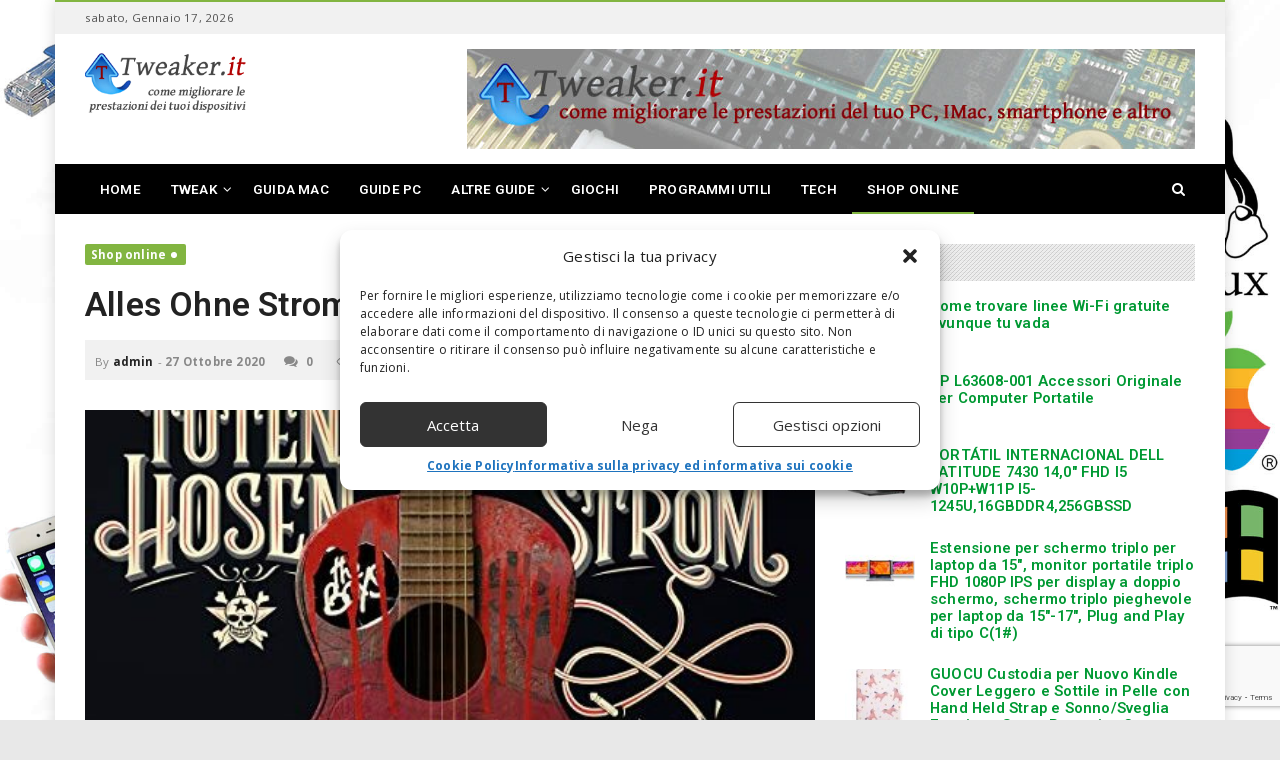

--- FILE ---
content_type: text/html; charset=UTF-8
request_url: https://www.tweaker.it/alles-ohne-strom-digipak.html
body_size: 16967
content:
<!doctype html>
<!--[if IE 8]>
<html class="ie ie8" lang="it-IT">
<![endif]-->
<!--[if IE 9]>
<html class="ie ie9" lang="it-IT">
<![endif]-->
<!--[if gt IE 8]><!--> 
<html lang="it-IT">
<!--<![endif]-->
<head>
<meta charset="UTF-8">
<link rel="profile" href="http://gmpg.org/xfn/11">
<link rel="pingback" href="https://www.tweaker.it/xmlrpc.php">
<meta name='robots' content='index, follow, max-image-preview:large, max-snippet:-1, max-video-preview:-1' />
<meta property="og:title" content="Alles Ohne Strom (Digipak)"/>
<meta property="og:description" content="Prezzo: (alla data del  - Dettagli)"/>
<meta property="og:image" content="https://www.tweaker.it/wp-content/uploads/2020/10/Alles-Ohne-Strom-Digipak.jpg"/>
<meta property="og:image:width" content="500" />
<meta property="og:image:height" content="500" />
<meta property="og:type" content="article"/>
<meta property="og:article:published_time" content="2020-10-27 08:41:19"/>
<meta property="og:article:modified_time" content="2020-10-27 08:41:19"/>
<meta property="og:article:tag" content="*"/>
<meta property="og:article:tag" content="Alles"/>
<meta property="og:article:tag" content="Digipak"/>
<meta property="og:article:tag" content="Ohne"/>
<meta property="og:article:tag" content="Strom"/>

<!-- Twitter Card generated by Blog2Social 873 - https://www.blog2social.com -->
<meta name="twitter:card" content="summary">
<meta name="twitter:title" content="Alles Ohne Strom (Digipak)"/>
<meta name="twitter:description" content="Prezzo: (alla data del  - Dettagli)"/>
<meta name="twitter:image" content="https://www.tweaker.it/wp-content/uploads/2020/10/Alles-Ohne-Strom-Digipak.jpg"/>
<!-- Twitter Card generated by Blog2Social 873 - https://www.blog2social.com -->
<meta name="author" content="admin"/>

	<!-- This site is optimized with the Yoast SEO plugin v26.6 - https://yoast.com/wordpress/plugins/seo/ -->
	<title>Alles Ohne Strom (Digipak)</title>
	<meta name="description" content="Prezzo: (alla data del - Dettagli)" />
	<link rel="canonical" href="https://www.tweaker.it/alles-ohne-strom-digipak.html" />
	<meta property="og:url" content="https://www.tweaker.it/alles-ohne-strom-digipak.html" />
	<meta property="og:site_name" content="Tweaker, fai volare il tuo PC" />
	<meta property="article:published_time" content="2020-10-27T07:41:19+00:00" />
	<meta property="og:image" content="https://www.tweaker.it/wp-content/uploads/2020/10/Alles-Ohne-Strom-Digipak.jpg" />
	<meta property="og:image:width" content="500" />
	<meta property="og:image:height" content="500" />
	<meta property="og:image:type" content="image/jpeg" />
	<meta name="author" content="admin" />
	<meta name="twitter:label1" content="Scritto da" />
	<meta name="twitter:data1" content="admin" />
	<script type="application/ld+json" class="yoast-schema-graph">{"@context":"https://schema.org","@graph":[{"@type":"Article","@id":"https://www.tweaker.it/alles-ohne-strom-digipak.html#article","isPartOf":{"@id":"https://www.tweaker.it/alles-ohne-strom-digipak.html"},"author":{"name":"admin","@id":"https://www.tweaker.it/#/schema/person/ea372a4aeb3fed13fe10eb1d51f6243c"},"headline":"Alles Ohne Strom (Digipak)","datePublished":"2020-10-27T07:41:19+00:00","mainEntityOfPage":{"@id":"https://www.tweaker.it/alles-ohne-strom-digipak.html"},"wordCount":18,"publisher":{"@id":"https://www.tweaker.it/#organization"},"image":{"@id":"https://www.tweaker.it/alles-ohne-strom-digipak.html#primaryimage"},"thumbnailUrl":"https://www.tweaker.it/wp-content/uploads/2020/10/Alles-Ohne-Strom-Digipak.jpg","keywords":["*","Alles","Digipak","Ohne","Strom"],"articleSection":["Shop online"],"inLanguage":"it-IT"},{"@type":"WebPage","@id":"https://www.tweaker.it/alles-ohne-strom-digipak.html","url":"https://www.tweaker.it/alles-ohne-strom-digipak.html","name":"Alles Ohne Strom (Digipak)","isPartOf":{"@id":"https://www.tweaker.it/#website"},"primaryImageOfPage":{"@id":"https://www.tweaker.it/alles-ohne-strom-digipak.html#primaryimage"},"image":{"@id":"https://www.tweaker.it/alles-ohne-strom-digipak.html#primaryimage"},"thumbnailUrl":"https://www.tweaker.it/wp-content/uploads/2020/10/Alles-Ohne-Strom-Digipak.jpg","datePublished":"2020-10-27T07:41:19+00:00","description":"Prezzo: (alla data del - Dettagli)","breadcrumb":{"@id":"https://www.tweaker.it/alles-ohne-strom-digipak.html#breadcrumb"},"inLanguage":"it-IT","potentialAction":[{"@type":"ReadAction","target":["https://www.tweaker.it/alles-ohne-strom-digipak.html"]}]},{"@type":"ImageObject","inLanguage":"it-IT","@id":"https://www.tweaker.it/alles-ohne-strom-digipak.html#primaryimage","url":"https://www.tweaker.it/wp-content/uploads/2020/10/Alles-Ohne-Strom-Digipak.jpg","contentUrl":"https://www.tweaker.it/wp-content/uploads/2020/10/Alles-Ohne-Strom-Digipak.jpg","width":500,"height":500},{"@type":"BreadcrumbList","@id":"https://www.tweaker.it/alles-ohne-strom-digipak.html#breadcrumb","itemListElement":[{"@type":"ListItem","position":1,"name":"Home","item":"https://www.tweaker.it/"},{"@type":"ListItem","position":2,"name":"Alles Ohne Strom (Digipak)"}]},{"@type":"WebSite","@id":"https://www.tweaker.it/#website","url":"https://www.tweaker.it/","name":"Tweaker, fai volare il tuo PC","description":"Come aumentare prestazioni a PC, Tablet, Cellulari","publisher":{"@id":"https://www.tweaker.it/#organization"},"potentialAction":[{"@type":"SearchAction","target":{"@type":"EntryPoint","urlTemplate":"https://www.tweaker.it/?s={search_term_string}"},"query-input":{"@type":"PropertyValueSpecification","valueRequired":true,"valueName":"search_term_string"}}],"inLanguage":"it-IT"},{"@type":"Organization","@id":"https://www.tweaker.it/#organization","name":"Tweaker","url":"https://www.tweaker.it/","logo":{"@type":"ImageObject","inLanguage":"it-IT","@id":"https://www.tweaker.it/#/schema/logo/image/","url":"https://www.tweaker.it/wp-content/uploads/2018/02/logo.png","contentUrl":"https://www.tweaker.it/wp-content/uploads/2018/02/logo.png","width":247,"height":106,"caption":"Tweaker"},"image":{"@id":"https://www.tweaker.it/#/schema/logo/image/"}},{"@type":"Person","@id":"https://www.tweaker.it/#/schema/person/ea372a4aeb3fed13fe10eb1d51f6243c","name":"admin","image":{"@type":"ImageObject","inLanguage":"it-IT","@id":"https://www.tweaker.it/#/schema/person/image/","url":"https://secure.gravatar.com/avatar/9a17135ba3b6d118e05f642f485911fbb9c6267938c04afe594194d3443760b3?s=96&d=mm&r=g","contentUrl":"https://secure.gravatar.com/avatar/9a17135ba3b6d118e05f642f485911fbb9c6267938c04afe594194d3443760b3?s=96&d=mm&r=g","caption":"admin"},"description":"Google"}]}</script>
	<!-- / Yoast SEO plugin. -->


<link rel='dns-prefetch' href='//fonts.googleapis.com' />
<link rel="alternate" type="application/rss+xml" title="Tweaker, fai volare il tuo PC &raquo; Feed" href="https://www.tweaker.it/feed" />
<link rel="alternate" type="application/rss+xml" title="Tweaker, fai volare il tuo PC &raquo; Feed dei commenti" href="https://www.tweaker.it/comments/feed" />
<link rel="alternate" title="oEmbed (JSON)" type="application/json+oembed" href="https://www.tweaker.it/wp-json/oembed/1.0/embed?url=https%3A%2F%2Fwww.tweaker.it%2Falles-ohne-strom-digipak.html" />
<link rel="alternate" title="oEmbed (XML)" type="text/xml+oembed" href="https://www.tweaker.it/wp-json/oembed/1.0/embed?url=https%3A%2F%2Fwww.tweaker.it%2Falles-ohne-strom-digipak.html&#038;format=xml" />
<style id='wp-img-auto-sizes-contain-inline-css' type='text/css'>
img:is([sizes=auto i],[sizes^="auto," i]){contain-intrinsic-size:3000px 1500px}
/*# sourceURL=wp-img-auto-sizes-contain-inline-css */
</style>
<style id='wp-emoji-styles-inline-css' type='text/css'>

	img.wp-smiley, img.emoji {
		display: inline !important;
		border: none !important;
		box-shadow: none !important;
		height: 1em !important;
		width: 1em !important;
		margin: 0 0.07em !important;
		vertical-align: -0.1em !important;
		background: none !important;
		padding: 0 !important;
	}
/*# sourceURL=wp-emoji-styles-inline-css */
</style>
<style id='wp-block-library-inline-css' type='text/css'>
:root{--wp-block-synced-color:#7a00df;--wp-block-synced-color--rgb:122,0,223;--wp-bound-block-color:var(--wp-block-synced-color);--wp-editor-canvas-background:#ddd;--wp-admin-theme-color:#007cba;--wp-admin-theme-color--rgb:0,124,186;--wp-admin-theme-color-darker-10:#006ba1;--wp-admin-theme-color-darker-10--rgb:0,107,160.5;--wp-admin-theme-color-darker-20:#005a87;--wp-admin-theme-color-darker-20--rgb:0,90,135;--wp-admin-border-width-focus:2px}@media (min-resolution:192dpi){:root{--wp-admin-border-width-focus:1.5px}}.wp-element-button{cursor:pointer}:root .has-very-light-gray-background-color{background-color:#eee}:root .has-very-dark-gray-background-color{background-color:#313131}:root .has-very-light-gray-color{color:#eee}:root .has-very-dark-gray-color{color:#313131}:root .has-vivid-green-cyan-to-vivid-cyan-blue-gradient-background{background:linear-gradient(135deg,#00d084,#0693e3)}:root .has-purple-crush-gradient-background{background:linear-gradient(135deg,#34e2e4,#4721fb 50%,#ab1dfe)}:root .has-hazy-dawn-gradient-background{background:linear-gradient(135deg,#faaca8,#dad0ec)}:root .has-subdued-olive-gradient-background{background:linear-gradient(135deg,#fafae1,#67a671)}:root .has-atomic-cream-gradient-background{background:linear-gradient(135deg,#fdd79a,#004a59)}:root .has-nightshade-gradient-background{background:linear-gradient(135deg,#330968,#31cdcf)}:root .has-midnight-gradient-background{background:linear-gradient(135deg,#020381,#2874fc)}:root{--wp--preset--font-size--normal:16px;--wp--preset--font-size--huge:42px}.has-regular-font-size{font-size:1em}.has-larger-font-size{font-size:2.625em}.has-normal-font-size{font-size:var(--wp--preset--font-size--normal)}.has-huge-font-size{font-size:var(--wp--preset--font-size--huge)}.has-text-align-center{text-align:center}.has-text-align-left{text-align:left}.has-text-align-right{text-align:right}.has-fit-text{white-space:nowrap!important}#end-resizable-editor-section{display:none}.aligncenter{clear:both}.items-justified-left{justify-content:flex-start}.items-justified-center{justify-content:center}.items-justified-right{justify-content:flex-end}.items-justified-space-between{justify-content:space-between}.screen-reader-text{border:0;clip-path:inset(50%);height:1px;margin:-1px;overflow:hidden;padding:0;position:absolute;width:1px;word-wrap:normal!important}.screen-reader-text:focus{background-color:#ddd;clip-path:none;color:#444;display:block;font-size:1em;height:auto;left:5px;line-height:normal;padding:15px 23px 14px;text-decoration:none;top:5px;width:auto;z-index:100000}html :where(.has-border-color){border-style:solid}html :where([style*=border-top-color]){border-top-style:solid}html :where([style*=border-right-color]){border-right-style:solid}html :where([style*=border-bottom-color]){border-bottom-style:solid}html :where([style*=border-left-color]){border-left-style:solid}html :where([style*=border-width]){border-style:solid}html :where([style*=border-top-width]){border-top-style:solid}html :where([style*=border-right-width]){border-right-style:solid}html :where([style*=border-bottom-width]){border-bottom-style:solid}html :where([style*=border-left-width]){border-left-style:solid}html :where(img[class*=wp-image-]){height:auto;max-width:100%}:where(figure){margin:0 0 1em}html :where(.is-position-sticky){--wp-admin--admin-bar--position-offset:var(--wp-admin--admin-bar--height,0px)}@media screen and (max-width:600px){html :where(.is-position-sticky){--wp-admin--admin-bar--position-offset:0px}}

/*# sourceURL=wp-block-library-inline-css */
</style><style id='global-styles-inline-css' type='text/css'>
:root{--wp--preset--aspect-ratio--square: 1;--wp--preset--aspect-ratio--4-3: 4/3;--wp--preset--aspect-ratio--3-4: 3/4;--wp--preset--aspect-ratio--3-2: 3/2;--wp--preset--aspect-ratio--2-3: 2/3;--wp--preset--aspect-ratio--16-9: 16/9;--wp--preset--aspect-ratio--9-16: 9/16;--wp--preset--color--black: #000000;--wp--preset--color--cyan-bluish-gray: #abb8c3;--wp--preset--color--white: #ffffff;--wp--preset--color--pale-pink: #f78da7;--wp--preset--color--vivid-red: #cf2e2e;--wp--preset--color--luminous-vivid-orange: #ff6900;--wp--preset--color--luminous-vivid-amber: #fcb900;--wp--preset--color--light-green-cyan: #7bdcb5;--wp--preset--color--vivid-green-cyan: #00d084;--wp--preset--color--pale-cyan-blue: #8ed1fc;--wp--preset--color--vivid-cyan-blue: #0693e3;--wp--preset--color--vivid-purple: #9b51e0;--wp--preset--gradient--vivid-cyan-blue-to-vivid-purple: linear-gradient(135deg,rgb(6,147,227) 0%,rgb(155,81,224) 100%);--wp--preset--gradient--light-green-cyan-to-vivid-green-cyan: linear-gradient(135deg,rgb(122,220,180) 0%,rgb(0,208,130) 100%);--wp--preset--gradient--luminous-vivid-amber-to-luminous-vivid-orange: linear-gradient(135deg,rgb(252,185,0) 0%,rgb(255,105,0) 100%);--wp--preset--gradient--luminous-vivid-orange-to-vivid-red: linear-gradient(135deg,rgb(255,105,0) 0%,rgb(207,46,46) 100%);--wp--preset--gradient--very-light-gray-to-cyan-bluish-gray: linear-gradient(135deg,rgb(238,238,238) 0%,rgb(169,184,195) 100%);--wp--preset--gradient--cool-to-warm-spectrum: linear-gradient(135deg,rgb(74,234,220) 0%,rgb(151,120,209) 20%,rgb(207,42,186) 40%,rgb(238,44,130) 60%,rgb(251,105,98) 80%,rgb(254,248,76) 100%);--wp--preset--gradient--blush-light-purple: linear-gradient(135deg,rgb(255,206,236) 0%,rgb(152,150,240) 100%);--wp--preset--gradient--blush-bordeaux: linear-gradient(135deg,rgb(254,205,165) 0%,rgb(254,45,45) 50%,rgb(107,0,62) 100%);--wp--preset--gradient--luminous-dusk: linear-gradient(135deg,rgb(255,203,112) 0%,rgb(199,81,192) 50%,rgb(65,88,208) 100%);--wp--preset--gradient--pale-ocean: linear-gradient(135deg,rgb(255,245,203) 0%,rgb(182,227,212) 50%,rgb(51,167,181) 100%);--wp--preset--gradient--electric-grass: linear-gradient(135deg,rgb(202,248,128) 0%,rgb(113,206,126) 100%);--wp--preset--gradient--midnight: linear-gradient(135deg,rgb(2,3,129) 0%,rgb(40,116,252) 100%);--wp--preset--font-size--small: 13px;--wp--preset--font-size--medium: 20px;--wp--preset--font-size--large: 36px;--wp--preset--font-size--x-large: 42px;--wp--preset--spacing--20: 0.44rem;--wp--preset--spacing--30: 0.67rem;--wp--preset--spacing--40: 1rem;--wp--preset--spacing--50: 1.5rem;--wp--preset--spacing--60: 2.25rem;--wp--preset--spacing--70: 3.38rem;--wp--preset--spacing--80: 5.06rem;--wp--preset--shadow--natural: 6px 6px 9px rgba(0, 0, 0, 0.2);--wp--preset--shadow--deep: 12px 12px 50px rgba(0, 0, 0, 0.4);--wp--preset--shadow--sharp: 6px 6px 0px rgba(0, 0, 0, 0.2);--wp--preset--shadow--outlined: 6px 6px 0px -3px rgb(255, 255, 255), 6px 6px rgb(0, 0, 0);--wp--preset--shadow--crisp: 6px 6px 0px rgb(0, 0, 0);}:where(.is-layout-flex){gap: 0.5em;}:where(.is-layout-grid){gap: 0.5em;}body .is-layout-flex{display: flex;}.is-layout-flex{flex-wrap: wrap;align-items: center;}.is-layout-flex > :is(*, div){margin: 0;}body .is-layout-grid{display: grid;}.is-layout-grid > :is(*, div){margin: 0;}:where(.wp-block-columns.is-layout-flex){gap: 2em;}:where(.wp-block-columns.is-layout-grid){gap: 2em;}:where(.wp-block-post-template.is-layout-flex){gap: 1.25em;}:where(.wp-block-post-template.is-layout-grid){gap: 1.25em;}.has-black-color{color: var(--wp--preset--color--black) !important;}.has-cyan-bluish-gray-color{color: var(--wp--preset--color--cyan-bluish-gray) !important;}.has-white-color{color: var(--wp--preset--color--white) !important;}.has-pale-pink-color{color: var(--wp--preset--color--pale-pink) !important;}.has-vivid-red-color{color: var(--wp--preset--color--vivid-red) !important;}.has-luminous-vivid-orange-color{color: var(--wp--preset--color--luminous-vivid-orange) !important;}.has-luminous-vivid-amber-color{color: var(--wp--preset--color--luminous-vivid-amber) !important;}.has-light-green-cyan-color{color: var(--wp--preset--color--light-green-cyan) !important;}.has-vivid-green-cyan-color{color: var(--wp--preset--color--vivid-green-cyan) !important;}.has-pale-cyan-blue-color{color: var(--wp--preset--color--pale-cyan-blue) !important;}.has-vivid-cyan-blue-color{color: var(--wp--preset--color--vivid-cyan-blue) !important;}.has-vivid-purple-color{color: var(--wp--preset--color--vivid-purple) !important;}.has-black-background-color{background-color: var(--wp--preset--color--black) !important;}.has-cyan-bluish-gray-background-color{background-color: var(--wp--preset--color--cyan-bluish-gray) !important;}.has-white-background-color{background-color: var(--wp--preset--color--white) !important;}.has-pale-pink-background-color{background-color: var(--wp--preset--color--pale-pink) !important;}.has-vivid-red-background-color{background-color: var(--wp--preset--color--vivid-red) !important;}.has-luminous-vivid-orange-background-color{background-color: var(--wp--preset--color--luminous-vivid-orange) !important;}.has-luminous-vivid-amber-background-color{background-color: var(--wp--preset--color--luminous-vivid-amber) !important;}.has-light-green-cyan-background-color{background-color: var(--wp--preset--color--light-green-cyan) !important;}.has-vivid-green-cyan-background-color{background-color: var(--wp--preset--color--vivid-green-cyan) !important;}.has-pale-cyan-blue-background-color{background-color: var(--wp--preset--color--pale-cyan-blue) !important;}.has-vivid-cyan-blue-background-color{background-color: var(--wp--preset--color--vivid-cyan-blue) !important;}.has-vivid-purple-background-color{background-color: var(--wp--preset--color--vivid-purple) !important;}.has-black-border-color{border-color: var(--wp--preset--color--black) !important;}.has-cyan-bluish-gray-border-color{border-color: var(--wp--preset--color--cyan-bluish-gray) !important;}.has-white-border-color{border-color: var(--wp--preset--color--white) !important;}.has-pale-pink-border-color{border-color: var(--wp--preset--color--pale-pink) !important;}.has-vivid-red-border-color{border-color: var(--wp--preset--color--vivid-red) !important;}.has-luminous-vivid-orange-border-color{border-color: var(--wp--preset--color--luminous-vivid-orange) !important;}.has-luminous-vivid-amber-border-color{border-color: var(--wp--preset--color--luminous-vivid-amber) !important;}.has-light-green-cyan-border-color{border-color: var(--wp--preset--color--light-green-cyan) !important;}.has-vivid-green-cyan-border-color{border-color: var(--wp--preset--color--vivid-green-cyan) !important;}.has-pale-cyan-blue-border-color{border-color: var(--wp--preset--color--pale-cyan-blue) !important;}.has-vivid-cyan-blue-border-color{border-color: var(--wp--preset--color--vivid-cyan-blue) !important;}.has-vivid-purple-border-color{border-color: var(--wp--preset--color--vivid-purple) !important;}.has-vivid-cyan-blue-to-vivid-purple-gradient-background{background: var(--wp--preset--gradient--vivid-cyan-blue-to-vivid-purple) !important;}.has-light-green-cyan-to-vivid-green-cyan-gradient-background{background: var(--wp--preset--gradient--light-green-cyan-to-vivid-green-cyan) !important;}.has-luminous-vivid-amber-to-luminous-vivid-orange-gradient-background{background: var(--wp--preset--gradient--luminous-vivid-amber-to-luminous-vivid-orange) !important;}.has-luminous-vivid-orange-to-vivid-red-gradient-background{background: var(--wp--preset--gradient--luminous-vivid-orange-to-vivid-red) !important;}.has-very-light-gray-to-cyan-bluish-gray-gradient-background{background: var(--wp--preset--gradient--very-light-gray-to-cyan-bluish-gray) !important;}.has-cool-to-warm-spectrum-gradient-background{background: var(--wp--preset--gradient--cool-to-warm-spectrum) !important;}.has-blush-light-purple-gradient-background{background: var(--wp--preset--gradient--blush-light-purple) !important;}.has-blush-bordeaux-gradient-background{background: var(--wp--preset--gradient--blush-bordeaux) !important;}.has-luminous-dusk-gradient-background{background: var(--wp--preset--gradient--luminous-dusk) !important;}.has-pale-ocean-gradient-background{background: var(--wp--preset--gradient--pale-ocean) !important;}.has-electric-grass-gradient-background{background: var(--wp--preset--gradient--electric-grass) !important;}.has-midnight-gradient-background{background: var(--wp--preset--gradient--midnight) !important;}.has-small-font-size{font-size: var(--wp--preset--font-size--small) !important;}.has-medium-font-size{font-size: var(--wp--preset--font-size--medium) !important;}.has-large-font-size{font-size: var(--wp--preset--font-size--large) !important;}.has-x-large-font-size{font-size: var(--wp--preset--font-size--x-large) !important;}
/*# sourceURL=global-styles-inline-css */
</style>

<style id='classic-theme-styles-inline-css' type='text/css'>
/*! This file is auto-generated */
.wp-block-button__link{color:#fff;background-color:#32373c;border-radius:9999px;box-shadow:none;text-decoration:none;padding:calc(.667em + 2px) calc(1.333em + 2px);font-size:1.125em}.wp-block-file__button{background:#32373c;color:#fff;text-decoration:none}
/*# sourceURL=/wp-includes/css/classic-themes.min.css */
</style>
<link rel='stylesheet' id='wp_automatic_gallery_style-css' href='https://www.tweaker.it/wp-content/plugins/wp-automatic/css/wp-automatic.css' type='text/css' media='all' />
<link rel='stylesheet' id='cmplz-general-css' href='https://www.tweaker.it/wp-content/plugins/complianz-gdpr-premium/assets/css/cookieblocker.min.css' type='text/css' media='all' />
<link rel='stylesheet' id='dh-theme-google-font-css' href='//fonts.googleapis.com/css?family=Roboto%3A400%2C600%7COpen+Sans%3A400%2C700' type='text/css' media='all' />
<link rel='stylesheet' id='font-awesome-css' href='https://www.tweaker.it/wp-content/themes/newsri/assets/lib/font-awesome/css/font-awesome.min.css' type='text/css' media='all' />
<link rel='stylesheet' id='owl.carousel-css' href='https://www.tweaker.it/wp-content/themes/newsri/assets/lib/owl.carousel/assets/owl.carousel.min.css' type='text/css' media='all' />
<link rel='stylesheet' id='newsri-css' href='https://www.tweaker.it/wp-content/themes/newsri/assets/css/style.min.css' type='text/css' media='all' />
<link rel='stylesheet' id='newsri-responsive-css' href='https://www.tweaker.it/wp-content/themes/newsri/assets/css/responsive.min.css' type='text/css' media='all' />
<link rel='stylesheet' id='newsri-stylesheet-css' href='https://www.tweaker.it/wp-content/themes/newsri-child/style.css' type='text/css' media='all' />
<style id='newsri-stylesheet-inline-css' type='text/css'>
body,.content-boxed-wrap{background:#E8E8E8 url("https://www.tweaker.it/wp-content/uploads/2018/02/background4.jpg") no-repeat fixed center center;background-size:cover}
a{color:#009933;font-weight:bold;text-decoration:none;}.breadcrumb > li a{color:#009933;}.footer-widget a{color:#009933;}.footer-widget .posts-thumbnail-content h4 a{color:#009933;font-size:13.5px;}.footer a{color:#009933;}
/*# sourceURL=newsri-stylesheet-inline-css */
</style>
<link rel='stylesheet' id='magnific-popup-css' href='https://www.tweaker.it/wp-content/themes/newsri/assets/lib/magnific-popup/magnific-popup.css' type='text/css' media='all' />
<script type="text/javascript" src="https://www.tweaker.it/wp-includes/js/jquery/jquery.min.js" id="jquery-core-js"></script>
<script type="text/javascript" src="https://www.tweaker.it/wp-includes/js/jquery/jquery-migrate.min.js" id="jquery-migrate-js"></script>
<script type="text/javascript" id="jquery-js-after">
/* <![CDATA[ */
jQuery(document).ready(function() {
	jQuery(".aca00c8d0158971f07f37716c508af40").click(function() {
		jQuery.post(
			"https://www.tweaker.it/wp-admin/admin-ajax.php", {
				"action": "quick_adsense_onpost_ad_click",
				"quick_adsense_onpost_ad_index": jQuery(this).attr("data-index"),
				"quick_adsense_nonce": "5f10d6e3b4",
			}, function(response) { }
		);
	});
});

//# sourceURL=jquery-js-after
/* ]]> */
</script>
<script type="text/javascript" src="https://www.tweaker.it/wp-content/plugins/wp-automatic/js/main-front.js" id="wp_automatic_gallery-js"></script>
<script></script><link rel="https://api.w.org/" href="https://www.tweaker.it/wp-json/" /><link rel="alternate" title="JSON" type="application/json" href="https://www.tweaker.it/wp-json/wp/v2/posts/5867" /><link rel="EditURI" type="application/rsd+xml" title="RSD" href="https://www.tweaker.it/xmlrpc.php?rsd" />
<meta name="generator" content="WordPress 6.9" />
<link rel='shortlink' href='https://www.tweaker.it/?p=5867' />
			<style>.cmplz-hidden {
					display: none !important;
				}</style><meta content="width=device-width, initial-scale=1.0, user-scalable=0" name="viewport">
<meta property="og:image" content="https://www.tweaker.it/wp-content/uploads/2020/10/Alles-Ohne-Strom-Digipak.jpg" />
<meta name="author" content="admin">
<link rel="icon" href="https://www.tweaker.it/wp-content/uploads/2018/02/favicon.png" sizes="32x32" />
<link rel="icon" href="https://www.tweaker.it/wp-content/uploads/2018/02/favicon.png" sizes="192x192" />
<link rel="apple-touch-icon-precomposed" href="https://www.tweaker.it/wp-content/uploads/2018/02/favicon.png" />
<meta name="msapplication-TileImage" content="https://www.tweaker.it/wp-content/uploads/2018/02/favicon.png" />
<link rel="apple-touch-icon-precomposed" href="https://www.tweaker.it/wp-content/uploads/2018/02/logo-mobile.png">   
<link rel="apple-touch-icon-precomposed" sizes="72x72" href="https://www.tweaker.it/wp-content/uploads/2018/02/logo-mobile.png">   
<link rel="apple-touch-icon-precomposed" sizes="114x114" href="https://www.tweaker.it/wp-content/uploads/2018/02/logo-mobile.png"> 
<meta name="generator" content="Powered by WPBakery Page Builder - drag and drop page builder for WordPress."/>
<noscript><style> .wpb_animate_when_almost_visible { opacity: 1; }</style></noscript></head> 
<body data-cmplz=1 class="wp-singular post-template-default single single-post postid-5867 single-format-standard wp-theme-newsri wp-child-theme-newsri-child wpb-js-composer js-comp-ver-8.7.2 vc_responsive dh-responsive dh-widget-title-style_1 page-layout-right-sidebar page-header-header_1" itemscope="" itemtype="https://schema.org/WebPage">
<a class="sr-only sr-only-focusable" href="#main">Skip to main content</a>
<div class="offcanvas-overlay"></div>
<div class="offcanvas open">
	<div class="offcanvas-wrap">
								<div class="offcanvas-navbar mobile-offcanvas-navbar">
			<ul id="menu-menu-principale" class="offcanvas-nav nav"><li id="menu-item-4020" class="menu-item menu-item-type-post_type menu-item-object-page menu-item-home menu-item-4020"><a title="Home" href="https://www.tweaker.it/">Home</a></li>
<li id="menu-item-4347" class="menu-item menu-item-type-custom menu-item-object-custom menu-item-has-children menu-item-4347 dropdown"><a title="Tweak" href="#" class="dropdown-hover">Tweak <span class="caret"></span></a>
<ul role="menu" class="dropdown-menu">
	<li id="menu-item-3972" class="menu-item menu-item-type-taxonomy menu-item-object-category menu-item-3972"><a title="Tweak Cellulari" href="https://www.tweaker.it/tweak-cellulari">Tweak Cellulari</a></li>
	<li id="menu-item-3973" class="menu-item menu-item-type-taxonomy menu-item-object-category menu-item-3973"><a title="Tweak PC" href="https://www.tweaker.it/tweak-pc">Tweak PC</a></li>
	<li id="menu-item-3974" class="menu-item menu-item-type-taxonomy menu-item-object-category menu-item-3974"><a title="Tweak Tablet" href="https://www.tweaker.it/tweak-tablet">Tweak Tablet</a></li>
</ul>
</li>
<li id="menu-item-3968" class="menu-item menu-item-type-taxonomy menu-item-object-category menu-item-3968"><a title="Guida Mac" href="https://www.tweaker.it/guida-mac">Guida Mac</a></li>
<li id="menu-item-3969" class="menu-item menu-item-type-taxonomy menu-item-object-category menu-item-3969"><a title="Guide PC" href="https://www.tweaker.it/guide-pc">Guide PC</a></li>
<li id="menu-item-3967" class="menu-item menu-item-type-taxonomy menu-item-object-category menu-item-has-children menu-item-3967 dropdown"><a title="Altre Guide" href="https://www.tweaker.it/guide-altro" class="dropdown-hover">Altre Guide <span class="caret"></span></a>
<ul role="menu" class="dropdown-menu">
	<li id="menu-item-4095" class="menu-item menu-item-type-taxonomy menu-item-object-category menu-item-4095"><a title="Guida Android" href="https://www.tweaker.it/guide-altro/guida-android">Guida Android</a></li>
</ul>
</li>
<li id="menu-item-4217" class="menu-item menu-item-type-taxonomy menu-item-object-category menu-item-4217"><a title="Giochi" href="https://www.tweaker.it/giochi">Giochi</a></li>
<li id="menu-item-3970" class="menu-item menu-item-type-taxonomy menu-item-object-category menu-item-3970"><a title="Programmi utili" href="https://www.tweaker.it/programmi-utili">Programmi utili</a></li>
<li id="menu-item-4289" class="menu-item menu-item-type-taxonomy menu-item-object-category menu-item-4289"><a title="Tech" href="https://www.tweaker.it/tech">Tech</a></li>
<li id="menu-item-4350" class="menu-item menu-item-type-taxonomy menu-item-object-category current-post-ancestor current-menu-parent current-post-parent menu-item-4350"><a title="Shop online" href="https://www.tweaker.it/shop-online">Shop online</a></li>
</ul>		</div>
							</div>
</div><div id="wrapper" class="boxed-wrap">
	<div class="wrapper-container">	 
						<header id="header" class="header-container header-type-1" itemscope="" itemtype="https://schema.org/Organization" role="banner">
	<div class="topbar topbar-style_1">
	<div class="container topbar-wap">
		<div class="col-left-topbar">
			<div class="left-topbar">
							<div class="topbar-nav">
				<ul class="top-nav">
					<li class="topbar-date"><span>sabato, Gennaio 17, 2026</span></li>				</ul>
			</div>
						</div>
		</div>
		<div class="col-right-topbar">
			<div class="right-topbar">
										</div>
		</div>
	</div>
</div>	<div class="navbar-header-container">
		<div class="container">
			<div class="row">
				<div class="col-md-12">
					<div class="navbar-header">
						<button type="button" class="navbar-toggle">
							<span class="sr-only">Toggle navigation</span>
							<span class="icon-bar bar-top"></span> 
							<span class="icon-bar bar-middle"></span> 
							<span class="icon-bar bar-bottom"></span>
						</button>
						<div class="navbar-brand-title">
							<a class="navbar-brand" itemprop="url" title="Tweaker, fai volare il tuo PC" href="https://www.tweaker.it/">
																	<img class="logo" alt="Tweaker, fai volare il tuo PC" src="https://www.tweaker.it/wp-content/uploads/2018/02/logo.png">
																<img class="logo-mobile" alt="Tweaker, fai volare il tuo PC" src="https://www.tweaker.it/wp-content/uploads/2018/02/logo-mobile.png">
								<span itemprop="name" class="sr-only sr-only-focusable">Tweaker, fai volare il tuo PC</span>
							</a>
						</div>
						<a class="navbar-search-button search-icon-mobile" href="#">
							<i class="fa fa-search"></i>
						</a>
						<div class="header-search-overlay hide">
							<div class="container">
								<div class="header-search-overlay-wrap">
									<form method="get" data-button-text="Search" class="searchform search-ajax" action="https://www.tweaker.it/" role="search">
					<input type="search" class="searchinput" name="s" autocomplete="off" value="" placeholder="Search and hit enter..." />
					<input type="submit" class="searchsubmit" name="submit" value="Search" />
					<input type="hidden" name="post_type" value="any" />
				</form><div class="searchform-result"></div>									<button type="button" class="close">
										<span aria-hidden="true" class="fa fa-times"></span><span class="sr-only">Close</span>
									</button>
								</div>
							</div>
						</div>
					</div>
					<div class="navbar-header-right">
						<div class="navbar-header-widget">
							<img src="https://www.tweaker.it/img/logo.jpg" alt="Tweaker">						</div>
					</div>
				</div>
			</div>
		</div>
	</div>
	<div class="navbar-container">
		<div class="navbar navbar-default navbar-scroll-smart">
			<div class="collapse navbar-collapse primary-navbar-collapse">
				<div class="container">
					<div class="row">
						<div class="col-md-12">
							<div class="navbar-default-wrap">
																<div class="logo-fixed">
									<a title="Tweaker, fai volare il tuo PC" href="https://www.tweaker.it/">
										<img alt="Tweaker, fai volare il tuo PC" src="https://www.tweaker.it/wp-content/uploads/2018/02/logo.png">
									</a>
								</div>
																<nav class="nav-wrap" itemtype="https://schema.org/SiteNavigationElement" itemscope="" role="navigation">
								<ul id="menu-menu-principale-1" class="nav navbar-nav primary-nav"><li class="menu-item menu-item-type-post_type menu-item-object-page menu-item-home"><a title="Home" href="https://www.tweaker.it/"><span class="underline">Home</span></a></li>
<li class="menu-item menu-item-type-custom menu-item-object-custom menu-item-has-children dropdown"><a title="Tweak" href="#" class="dropdown-hover"><span class="underline">Tweak</span> <span class="caret"></span></a>
<ul role="menu" class="dropdown-menu">
	<li class="menu-item menu-item-type-taxonomy menu-item-object-category"><a title="Tweak Cellulari" href="https://www.tweaker.it/tweak-cellulari">Tweak Cellulari</a></li>
	<li class="menu-item menu-item-type-taxonomy menu-item-object-category"><a title="Tweak PC" href="https://www.tweaker.it/tweak-pc">Tweak PC</a></li>
	<li class="menu-item menu-item-type-taxonomy menu-item-object-category"><a title="Tweak Tablet" href="https://www.tweaker.it/tweak-tablet">Tweak Tablet</a></li>
</ul>
</li>
<li class="menu-item menu-item-type-taxonomy menu-item-object-category"><a title="Guida Mac" href="https://www.tweaker.it/guida-mac"><span class="underline">Guida Mac</span></a></li>
<li class="menu-item menu-item-type-taxonomy menu-item-object-category"><a title="Guide PC" href="https://www.tweaker.it/guide-pc"><span class="underline">Guide PC</span></a></li>
<li class="menu-item menu-item-type-taxonomy menu-item-object-category menu-item-has-children megamenu-fullwidth dropdown"><a title="Altre Guide" href="https://www.tweaker.it/guide-altro" class="dropdown-hover"><span class="underline">Altre Guide</span> <span class="caret"></span></a>
<ul role="menu" class="dropdown-menu">
	<li class="menu-item menu-item-type-taxonomy menu-item-object-category"><a title="Guida Android" href="https://www.tweaker.it/guide-altro/guida-android">Guida Android</a></li>
</ul>
</li>
<li class="menu-item menu-item-type-taxonomy menu-item-object-category"><a title="Giochi" href="https://www.tweaker.it/giochi"><span class="underline">Giochi</span></a></li>
<li class="menu-item menu-item-type-taxonomy menu-item-object-category"><a title="Programmi utili" href="https://www.tweaker.it/programmi-utili"><span class="underline">Programmi utili</span></a></li>
<li class="menu-item menu-item-type-taxonomy menu-item-object-category"><a title="Tech" href="https://www.tweaker.it/tech"><span class="underline">Tech</span></a></li>
<li class="menu-item menu-item-type-taxonomy menu-item-object-category current-post-ancestor current-menu-parent current-post-parent"><a title="Shop online" href="https://www.tweaker.it/shop-online"><span class="underline">Shop online</span></a></li>
</ul>								</nav>
								<div class="navbar-search navbar-search-ink"><div class="navbar-searchform navbar-searchform-ink"><div class="navbar-searchform-wrap"><form class=" search-ajax" method="get" id="navbar-searchform" action="https://www.tweaker.it/" role="search">
					<label class="sr-only">Search</label>
					<input type="search" autocomplete="off" id="navbar-searchform-s" name="s" class="form-control searchinput" value="" placeholder="Search and hit enter..." />
					<input type="submit" id="navbar-searchform-submit" class="hidden" name="submit" value="Search" />
					</form><div class="searchform-result"></div></div><i class="top-searchform-icon"></i></div></div>							</div>
						</div>
					</div>
				</div>
			</div>
		</div>
	</div>
</header>			<main id="main" class="content-container" role="main">
	<div class="single-post-content single-post-style_1">
		<div class="container">
	<div class="row content-section">
				<div class="col-sm-8 main-wrap">
			<div class="main-content">
														<article id="post-5867" class="post-5867 post type-post status-publish format-standard has-post-thumbnail hentry category-shop-online tag-1807 tag-alles tag-digipak tag-ohne tag-strom" itemtype="https://schema.org/Article" itemscope="">
						<div class="hentry-wrap hentry-single-wrap">
							<div class="entry-single-header">
								<div class="entry-category">
											<div class="meta-category">
			<ul class="categories-links categories-links-bg">
				<li><a href="https://www.tweaker.it/shop-online" >Shop online</a></li>			</ul>
		</div>
										</div>
								<h1 class="entry-title">Alles Ohne Strom (Digipak)</h1>
								<div class="entry-meta icon-meta">
									<div class="meta-author">By <a href="https://www.tweaker.it/author/admin" title="Posts by: admin" rel="author">admin</a></div>									<div class="meta-date"><span> - </span> <a href="https://www.tweaker.it/alles-ohne-strom-digipak.html" title="27 Ottobre 2020"><time datetime="2020-10-27T08:41:19+01:00">27 Ottobre 2020</time></a></div>									<div class="meta-comment"><a href="https://www.tweaker.it/alles-ohne-strom-digipak.html#respond">0</a></div>									<div class="meta-view"><i class="fa fa-eye" aria-hidden="true"></i> 675</div>									<div class="meta-share">
																			</div>
								</div>
							</div>
							<div class="entry-featured animation-lazyload "><img width="500" height="383" src="https://www.tweaker.it/wp-content/uploads/2020/10/Alles-Ohne-Strom-Digipak-500x383.jpg" class="entry-featured-image image-lazyload wp-post-image" alt="" decoding="async" fetchpriority="high" srcset="https://www.tweaker.it/wp-content/uploads/2020/10/Alles-Ohne-Strom-Digipak-500x383.jpg 500w, https://www.tweaker.it/wp-content/uploads/2020/10/Alles-Ohne-Strom-Digipak-282x217.jpg 282w, https://www.tweaker.it/wp-content/uploads/2020/10/Alles-Ohne-Strom-Digipak-90x70.jpg 90w" sizes="(max-width: 500px) 100vw, 500px" /></div>							<div class="entry-info entry-single-info">
								<div class="entry-content animation-lazyload" itemprop="articleBody">
																		<div class="aca00c8d0158971f07f37716c508af40" data-index="1" style="float: none; margin:0px;">
<script async src="https://pagead2.googlesyndication.com/pagead/js/adsbygoogle.js"></script>
<ins class="adsbygoogle"
     style="display:block; text-align:center;"
     data-ad-layout="in-article"
     data-ad-format="fluid"
     data-ad-client="ca-pub-3877282152808880"
     data-ad-slot="9613709870"></ins>
<script>
     (adsbygoogle = window.adsbygoogle || []).push({});
</script>
</div>
<p><img decoding="async" src="https://m.media-amazon.com/images/I/51XliD0qJ6L.jpg" class="wp_automatic_gallery" data-a-src='https://m.media-amazon.com/images/I/51XliD0qJ6L.jpg' /></p>
<p>Prezzo: <span style="color:#b12704">21,94 €</span><br /><i><small>(alla data del Oct 27, 2020 07:41:21 UTC &#8211; <span class="wp_automatic_amazon_disclaimer" title="Prodotti, prezzi e disponibilità sono accurati alla data indicata e sono soggetti a cambiamento. In ogni caso farà fede il prezzo indicato al momento dell'acquisto di questo prodotto.">Dettagli</span>)</small></i></p>
<p><a href="https://amazon.it/dp/B07XPCJ9SY?tag=tweaker-21" target="_blank" rel="nofollow noopener noreferrer"><img decoding="async" src="https://www.tweaker.it/wp-content/uploads/2020/10/dettagli-prodotto.png"></a><br />
<br />
<br /></p>
<div class="aca00c8d0158971f07f37716c508af40" data-index="3" style="float: none; margin:0px;">
<script async src="//pagead2.googlesyndication.com/pagead/js/adsbygoogle.js"></script>
<!-- Tweaker728x90 -->
<ins class="adsbygoogle"
     style="display:inline-block;width:728px;height:90px"
     data-ad-client="ca-pub-3877282152808880"
     data-ad-slot="3739632755"></ins>
<script>
(adsbygoogle = window.adsbygoogle || []).push({});
</script>
</div>

<div style="font-size: 0px; height: 0px; line-height: 0px; margin: 0; padding: 0; clear: both;"></div>																										</div>
								<div class="entry-footer">
									<div class="row">
										<div class="col-sm-6">
																						<div class="entry-tags">
												<span><i class="fa fa-tags" aria-hidden="true"></i></span>
												<a href="https://www.tweaker.it/tag/1807" rel="tag">*</a> <a href="https://www.tweaker.it/tag/alles" rel="tag">Alles</a> <a href="https://www.tweaker.it/tag/digipak" rel="tag">Digipak</a> <a href="https://www.tweaker.it/tag/ohne" rel="tag">Ohne</a> <a href="https://www.tweaker.it/tag/strom" rel="tag">Strom</a>											</div>
																					</div>
										<div class="col-sm-6">
												<div class="share-links">
				<div class="share-icons soild">
			<span class="facebook-share">
				<a href="http://www.facebook.com/sharer.php?u=https://www.tweaker.it/alles-ohne-strom-digipak.html" onclick="javascript:window.open(this.href,'', 'menubar=no,toolbar=no,resizable=yes,scrollbars=yes,height=220,width=600');return false;" title="Share on Facebook"><i class="fa fa-facebook  facebook-bg"></i></a>
			</span>
			<span  class="twitter-share">
				<a href="https://twitter.com/share?url=https://www.tweaker.it/alles-ohne-strom-digipak.html" onclick="javascript:window.open(this.href,'', 'menubar=no,toolbar=no,resizable=yes,scrollbars=yes,height=260,width=600');return false;" title="Share on Twitter"><i class="fa fa-twitter  twitter-bg"></i></a>
			</span>
			<span class="google-plus-share">
				<a href="https://plus.google.com/share?url=https://www.tweaker.it/alles-ohne-strom-digipak.html" onclick="javascript:window.open(this.href,'', 'menubar=no,toolbar=no,resizable=yes,scrollbars=yes,height=600,width=600');return false;" title="Share on Google +"><i class="fa fa-google-plus  google-plus-bg"></i></a>
			</span>
			<span class="pinterest-share">
				<a href="http://pinterest.com/pin/create/button/?url=https://www.tweaker.it/alles-ohne-strom-digipak.html&#038;media=https://www.tweaker.it/wp-content/uploads/2020/10/Alles-Ohne-Strom-Digipak.jpg&#038;description=Alles%20Ohne%20Strom%20(Digipak)" title="Share on Pinterest"><i class="fa fa-pinterest  pinterest-bg"></i></a>
			</span>
			<span class="linkedin-share">
				<a href="http://www.linkedin.com/shareArticle?mini=true&#038;url=https://www.tweaker.it/alles-ohne-strom-digipak.html&#038;title=Alles%20Ohne%20Strom%20(Digipak)" onclick="javascript:window.open(this.href,'', 'menubar=no,toolbar=no,resizable=yes,scrollbars=yes,height=600,width=600');return false;" title="Share on Linked In"><i class="fa fa-linkedin  linkedin-bg"></i></a>
			</span>
		</div>
	</div>
											</div>
									</div>
								</div>
							</div>
						</div>
							<meta content="Alles Ohne Strom (Digipak)" itemprop="headline ">
			<span itemtype="https://schema.org/ImageObject" itemscope="" itemprop="image" style="display: none;">
		<meta content="https://www.tweaker.it/wp-content/uploads/2020/10/Alles-Ohne-Strom-Digipak.jpg" itemprop="url">
		<meta content="500" itemprop="width">
		<meta content="500" itemprop="height">
	</span>
		<span itemtype="https://schema.org/Person" itemscope="" itemprop="author" style="display: none;">
		<meta content="admin" itemprop="name">
	</span>
	<meta content="2020-10-27T08:41:19+00:00" itemprop="datePublished">
	<meta content="2020-10-27T08:41:19+01:00" itemprop="dateModified">
	<meta itemid="https://www.tweaker.it/alles-ohne-strom-digipak.html" itemtype="https://schema.org/WebPage" itemprop="mainEntityOfPage" itemscope="">
	<span itemtype="https://schema.org/Organization" itemscope="" itemprop="publisher" style="display: none;">
		<span itemtype="https://schema.org/ImageObject" itemscope="" itemprop="logo" style="display: none;">
			<meta content="https://www.tweaker.it/wp-content/uploads/2018/02/logo.png" itemprop="url">
		</span>
		<meta content="Tweaker, fai volare il tuo PC" itemprop="name">
	</span>
							</article>
																					<div class="related-post">
	<div class="related-post-title">
		<h3><span>Related News</span></h3>
	</div>
	<div class="related-post-items">
										<div class="row">
						<div class="related-post-item col-sm-4">
				<div class="entry-featured animation-lazyload "><a href="https://www.tweaker.it/hp-l63608-001-accessori-originale-per-computer-portatile.html" title="HP L63608-001 Accessori Originale per Computer Portatile"><img width="360" height="195" src="https://www.tweaker.it/wp-content/uploads/2023/02/HP-L63608-001-Accessori-Originale-per-Computer-Portatile-360x195.jpg" class="entry-featured-image image-lazyload wp-post-image" alt="" decoding="async" loading="lazy" /></a></div>				<div class="entry-header">
					<h4 class="entry-title">
						<a href="https://www.tweaker.it/hp-l63608-001-accessori-originale-per-computer-portatile.html" title="HP L63608-001 Accessori Originale per Computer Portatile">HP L63608-001 Accessori Originale per Computer Portatile</a>
					</h4>
				</div>
							</div>
											<div class="related-post-item col-sm-4">
				<div class="entry-featured animation-lazyload "><a href="https://www.tweaker.it/portatil-internacional-dell-latitude-7430-140-fhd-i5-w10pw11p-i5-1245u16gbddr4256gbssd.html" title="PORTÁTIL INTERNACIONAL DELL LATITUDE 7430 14,0&#8243; FHD I5 W10P+W11P I5-1245U,16GBDDR4,256GBSSD"><img width="360" height="195" src="https://www.tweaker.it/wp-content/uploads/2023/02/PORTATIL-INTERNACIONAL-DELL-LATITUDE-7430-140-FHD-I5-W10PW11P-I5-1245U16GBDDR4256GBSSD-360x195.jpg" class="entry-featured-image image-lazyload wp-post-image" alt="" decoding="async" loading="lazy" /></a></div>				<div class="entry-header">
					<h4 class="entry-title">
						<a href="https://www.tweaker.it/portatil-internacional-dell-latitude-7430-140-fhd-i5-w10pw11p-i5-1245u16gbddr4256gbssd.html" title="PORTÁTIL INTERNACIONAL DELL LATITUDE 7430 14,0&#8243; FHD I5 W10P+W11P I5-1245U,16GBDDR4,256GBSSD">PORTÁTIL INTERNACIONAL DELL LATITUDE 7430 14,0&#8243; FHD I5 W10P+W11P I5-1245U,16GBDDR4,256GBSSD</a>
					</h4>
				</div>
							</div>
											<div class="related-post-item col-sm-4">
				<div class="entry-featured animation-lazyload "><a href="https://www.tweaker.it/estensione-per-schermo-triplo-per-laptop-da-15-monitor-portatile-triplo-fhd-1080p-ips-per-display-a-doppio-schermo-schermo-triplo-pieghevole-per-laptop-da-15-17-plug-and-play-di-tipo-c1.html" title="Estensione per schermo triplo per laptop da 15&#8243;, monitor portatile triplo FHD 1080P IPS per display a doppio schermo, schermo triplo pieghevole per laptop da 15&#8243;-17&#8243;, Plug and Play di tipo C(1#)"><img width="360" height="195" src="https://www.tweaker.it/wp-content/uploads/2023/02/Estensione-per-schermo-triplo-per-laptop-da-15-monitor-portatile-360x195.jpg" class="entry-featured-image image-lazyload wp-post-image" alt="" decoding="async" loading="lazy" /></a></div>				<div class="entry-header">
					<h4 class="entry-title">
						<a href="https://www.tweaker.it/estensione-per-schermo-triplo-per-laptop-da-15-monitor-portatile-triplo-fhd-1080p-ips-per-display-a-doppio-schermo-schermo-triplo-pieghevole-per-laptop-da-15-17-plug-and-play-di-tipo-c1.html" title="Estensione per schermo triplo per laptop da 15&#8243;, monitor portatile triplo FHD 1080P IPS per display a doppio schermo, schermo triplo pieghevole per laptop da 15&#8243;-17&#8243;, Plug and Play di tipo C(1#)">Estensione per schermo triplo per laptop da 15&#8243;, monitor portatile triplo FHD 1080P IPS per display a doppio schermo, schermo triplo pieghevole per laptop da 15&#8243;-17&#8243;, Plug and Play di tipo C(1#)</a>
					</h4>
				</div>
							</div>
						</div>
						</div>
</div>
							</div>
		</div>
		<div id="secondary" class="col-sm-4 sidebar-wrap">
	<div class="main-sidebar smartsidebar">
		<div id="dh_widget_post_thumbnail-2" class="widget widget-post-thumbnail"><h4 class="widget-title"><span>News</span></h4><div class="widget-post-thumbnail-wrap"><ul class="posts-thumbnail-style-list posts-thumbnail-list"><li><div class="posts-thumbnail-image"><div class="entry-featured animation-lazyload "><a href="https://www.tweaker.it/trovare-linee-wi-fi-gratuite-ovunque-tu-vada.html" title="Come trovare linee Wi-Fi gratuite ovunque tu vada"><img width="90" height="70" src="https://www.tweaker.it/wp-content/uploads/2018/02/Wi-Fi-Gratuita-90x70.jpg" class="entry-featured-image image-lazyload wp-post-image" alt="" decoding="async" loading="lazy" srcset="https://www.tweaker.it/wp-content/uploads/2018/02/Wi-Fi-Gratuita-90x70.jpg 90w, https://www.tweaker.it/wp-content/uploads/2018/02/Wi-Fi-Gratuita-282x217.jpg 282w" sizes="auto, (max-width: 90px) 100vw, 90px" /></a></div></div><div class="posts-thumbnail-content"><h4><a href="https://www.tweaker.it/trovare-linee-wi-fi-gratuite-ovunque-tu-vada.html" title="Come trovare linee Wi-Fi gratuite ovunque tu vada">Come trovare linee Wi-Fi gratuite ovunque tu vada</a></h4><div class="entry-meta icon-meta posts-thumbnail-meta"></div></div></li><li><div class="posts-thumbnail-image"><div class="entry-featured animation-lazyload "><a href="https://www.tweaker.it/hp-l63608-001-accessori-originale-per-computer-portatile.html" title="HP L63608-001 Accessori Originale per Computer Portatile"><img width="90" height="70" src="https://www.tweaker.it/wp-content/uploads/2023/02/HP-L63608-001-Accessori-Originale-per-Computer-Portatile-90x70.jpg" class="entry-featured-image image-lazyload wp-post-image" alt="" decoding="async" loading="lazy" srcset="https://www.tweaker.it/wp-content/uploads/2023/02/HP-L63608-001-Accessori-Originale-per-Computer-Portatile-90x70.jpg 90w, https://www.tweaker.it/wp-content/uploads/2023/02/HP-L63608-001-Accessori-Originale-per-Computer-Portatile-282x217.jpg 282w" sizes="auto, (max-width: 90px) 100vw, 90px" /></a></div></div><div class="posts-thumbnail-content"><h4><a href="https://www.tweaker.it/hp-l63608-001-accessori-originale-per-computer-portatile.html" title="HP L63608-001 Accessori Originale per Computer Portatile">HP L63608-001 Accessori Originale per Computer Portatile</a></h4><div class="entry-meta icon-meta posts-thumbnail-meta"></div></div></li><li><div class="posts-thumbnail-image"><div class="entry-featured animation-lazyload "><a href="https://www.tweaker.it/portatil-internacional-dell-latitude-7430-140-fhd-i5-w10pw11p-i5-1245u16gbddr4256gbssd.html" title="PORTÁTIL INTERNACIONAL DELL LATITUDE 7430 14,0&#8243; FHD I5 W10P+W11P I5-1245U,16GBDDR4,256GBSSD"><img width="90" height="70" src="https://www.tweaker.it/wp-content/uploads/2023/02/PORTATIL-INTERNACIONAL-DELL-LATITUDE-7430-140-FHD-I5-W10PW11P-I5-1245U16GBDDR4256GBSSD-90x70.jpg" class="entry-featured-image image-lazyload wp-post-image" alt="" decoding="async" loading="lazy" srcset="https://www.tweaker.it/wp-content/uploads/2023/02/PORTATIL-INTERNACIONAL-DELL-LATITUDE-7430-140-FHD-I5-W10PW11P-I5-1245U16GBDDR4256GBSSD-90x70.jpg 90w, https://www.tweaker.it/wp-content/uploads/2023/02/PORTATIL-INTERNACIONAL-DELL-LATITUDE-7430-140-FHD-I5-W10PW11P-I5-1245U16GBDDR4256GBSSD-282x217.jpg 282w" sizes="auto, (max-width: 90px) 100vw, 90px" /></a></div></div><div class="posts-thumbnail-content"><h4><a href="https://www.tweaker.it/portatil-internacional-dell-latitude-7430-140-fhd-i5-w10pw11p-i5-1245u16gbddr4256gbssd.html" title="PORTÁTIL INTERNACIONAL DELL LATITUDE 7430 14,0&#8243; FHD I5 W10P+W11P I5-1245U,16GBDDR4,256GBSSD">PORTÁTIL INTERNACIONAL DELL LATITUDE 7430 14,0&#8243; FHD I5 W10P+W11P I5-1245U,16GBDDR4,256GBSSD</a></h4><div class="entry-meta icon-meta posts-thumbnail-meta"></div></div></li><li><div class="posts-thumbnail-image"><div class="entry-featured animation-lazyload "><a href="https://www.tweaker.it/estensione-per-schermo-triplo-per-laptop-da-15-monitor-portatile-triplo-fhd-1080p-ips-per-display-a-doppio-schermo-schermo-triplo-pieghevole-per-laptop-da-15-17-plug-and-play-di-tipo-c1.html" title="Estensione per schermo triplo per laptop da 15&#8243;, monitor portatile triplo FHD 1080P IPS per display a doppio schermo, schermo triplo pieghevole per laptop da 15&#8243;-17&#8243;, Plug and Play di tipo C(1#)"><img width="90" height="70" src="https://www.tweaker.it/wp-content/uploads/2023/02/Estensione-per-schermo-triplo-per-laptop-da-15-monitor-portatile-90x70.jpg" class="entry-featured-image image-lazyload wp-post-image" alt="" decoding="async" loading="lazy" srcset="https://www.tweaker.it/wp-content/uploads/2023/02/Estensione-per-schermo-triplo-per-laptop-da-15-monitor-portatile-90x70.jpg 90w, https://www.tweaker.it/wp-content/uploads/2023/02/Estensione-per-schermo-triplo-per-laptop-da-15-monitor-portatile-500x383.jpg 500w, https://www.tweaker.it/wp-content/uploads/2023/02/Estensione-per-schermo-triplo-per-laptop-da-15-monitor-portatile-282x217.jpg 282w" sizes="auto, (max-width: 90px) 100vw, 90px" /></a></div></div><div class="posts-thumbnail-content"><h4><a href="https://www.tweaker.it/estensione-per-schermo-triplo-per-laptop-da-15-monitor-portatile-triplo-fhd-1080p-ips-per-display-a-doppio-schermo-schermo-triplo-pieghevole-per-laptop-da-15-17-plug-and-play-di-tipo-c1.html" title="Estensione per schermo triplo per laptop da 15&#8243;, monitor portatile triplo FHD 1080P IPS per display a doppio schermo, schermo triplo pieghevole per laptop da 15&#8243;-17&#8243;, Plug and Play di tipo C(1#)">Estensione per schermo triplo per laptop da 15&#8243;, monitor portatile triplo FHD 1080P IPS per display a doppio schermo, schermo triplo pieghevole per laptop da 15&#8243;-17&#8243;, Plug and Play di tipo C(1#)</a></h4><div class="entry-meta icon-meta posts-thumbnail-meta"></div></div></li><li><div class="posts-thumbnail-image"><div class="entry-featured animation-lazyload "><a href="https://www.tweaker.it/guocu-custodia-per-nuovo-kindle-cover-leggero-e-sottile-in-pelle-con-hand-held-strap-e-sonno-sveglia-funzione-smart-protettiva-cover-per-kindle-958-kpw%ef%bc%8ccassa-inferiore-nera-6614x18-5x2cm.html" title="GUOCU Custodia per Nuovo Kindle Cover Leggero e Sottile in Pelle con Hand Held Strap e Sonno/Sveglia Funzione Smart Protettiva Cover per Kindle 958 kpw，Cassa Inferiore Nera 6,6&#8243;(14X18.5X2cm)"><img width="90" height="70" src="https://www.tweaker.it/wp-content/uploads/2023/02/GUOCU-Custodia-per-Nuovo-Kindle-Cover-Leggero-e-Sottile-in-90x70.jpg" class="entry-featured-image image-lazyload wp-post-image" alt="" decoding="async" loading="lazy" srcset="https://www.tweaker.it/wp-content/uploads/2023/02/GUOCU-Custodia-per-Nuovo-Kindle-Cover-Leggero-e-Sottile-in-90x70.jpg 90w, https://www.tweaker.it/wp-content/uploads/2023/02/GUOCU-Custodia-per-Nuovo-Kindle-Cover-Leggero-e-Sottile-in-500x383.jpg 500w, https://www.tweaker.it/wp-content/uploads/2023/02/GUOCU-Custodia-per-Nuovo-Kindle-Cover-Leggero-e-Sottile-in-282x217.jpg 282w" sizes="auto, (max-width: 90px) 100vw, 90px" /></a></div></div><div class="posts-thumbnail-content"><h4><a href="https://www.tweaker.it/guocu-custodia-per-nuovo-kindle-cover-leggero-e-sottile-in-pelle-con-hand-held-strap-e-sonno-sveglia-funzione-smart-protettiva-cover-per-kindle-958-kpw%ef%bc%8ccassa-inferiore-nera-6614x18-5x2cm.html" title="GUOCU Custodia per Nuovo Kindle Cover Leggero e Sottile in Pelle con Hand Held Strap e Sonno/Sveglia Funzione Smart Protettiva Cover per Kindle 958 kpw，Cassa Inferiore Nera 6,6&#8243;(14X18.5X2cm)">GUOCU Custodia per Nuovo Kindle Cover Leggero e Sottile in Pelle con Hand Held Strap e Sonno/Sveglia Funzione Smart Protettiva Cover per Kindle 958 kpw，Cassa Inferiore Nera 6,6&#8243;(14X18.5X2cm)</a></h4><div class="entry-meta icon-meta posts-thumbnail-meta"></div></div></li></ul></div></div><div id="custom_html-7" class="widget_text widget widget_custom_html"><div class="textwidget custom-html-widget"><script async src="https://pagead2.googlesyndication.com/pagead/js/adsbygoogle.js"></script>
<!-- Tweaker300x250 -->
<ins class="adsbygoogle"
     style="display:inline-block;width:300px;height:250px"
     data-ad-client="ca-pub-3877282152808880"
     data-ad-slot="6616598605"></ins>
<script>
     (adsbygoogle = window.adsbygoogle || []).push({});
</script></div></div><div id="custom_html-4" class="widget_text widget widget_custom_html"><div class="textwidget custom-html-widget"><script async src="//pagead2.googlesyndication.com/pagead/js/adsbygoogle.js"></script>
<!-- Tweaker300x600 -->
<ins class="adsbygoogle"
     style="display:inline-block;width:300px;height:600px"
     data-ad-client="ca-pub-3877282152808880"
     data-ad-slot="5384435655"></ins>
<script>
(adsbygoogle = window.adsbygoogle || []).push({});
</script></div></div><div id="search-2" class="widget widget_search"><h4 class="widget-title"><span>Cerca nel sito</span></h4><form method="GET" id="searchform" action="https://www.tweaker.it/" role="search">
	<label for="s" class="sr-only">Search and hit enter...</label>
	<input type="hidden" value="any" name="post_type">
	<input type="search" id="s" name="s" class="form-control" value="" placeholder="Search something&hellip;" />
	<input type="submit" id="searchsubmit" class="hidden" name="submit" value="Search" />
</form></div>	</div>
</div>
	</div>
</div>	</div>
</main>
												<footer id="footer" class="footer footer-style_1" role="contentinfo">
					
				<div class="footer-widget footer-3-widget">
			<div class="container">
				<div class="footer-widget-wrap">
					<div class="row">
											<div class="footer-widget-col col-sm-4">
			<div id="custom_html-6" class="widget_text widget widget_custom_html"><h3 class="widget-title"><span>PUBBLICITA&#8217;</span></h3><div class="textwidget custom-html-widget"><script async src="//pagead2.googlesyndication.com/pagead/js/adsbygoogle.js"></script>
<!-- Tweaker336x280 -->
<ins class="adsbygoogle" style="display: inline-block; width: 336px; height: 280px;" data-ad-client="ca-pub-3877282152808880" data-ad-slot="7824193904"></ins>
<script>
(adsbygoogle = window.adsbygoogle || []).push({});
</script></div></div>		</div>
							<div class="footer-widget-col col-sm-4">
			<div id="dh_widget_post_thumbnail-3" class="widget widget-post-thumbnail"><h3 class="widget-title"><span>Articoli recenti</span></h3><div class="widget-post-thumbnail-wrap"><ul class="posts-thumbnail-style-list posts-thumbnail-list"><li><div class="posts-thumbnail-image"><div class="entry-featured animation-lazyload "><a href="https://www.tweaker.it/trovare-linee-wi-fi-gratuite-ovunque-tu-vada.html" title="Come trovare linee Wi-Fi gratuite ovunque tu vada"><img width="90" height="70" src="https://www.tweaker.it/wp-content/uploads/2018/02/Wi-Fi-Gratuita-90x70.jpg" class="entry-featured-image image-lazyload wp-post-image" alt="" decoding="async" loading="lazy" srcset="https://www.tweaker.it/wp-content/uploads/2018/02/Wi-Fi-Gratuita-90x70.jpg 90w, https://www.tweaker.it/wp-content/uploads/2018/02/Wi-Fi-Gratuita-282x217.jpg 282w" sizes="auto, (max-width: 90px) 100vw, 90px" /></a></div></div><div class="posts-thumbnail-content"><h4><a href="https://www.tweaker.it/trovare-linee-wi-fi-gratuite-ovunque-tu-vada.html" title="Come trovare linee Wi-Fi gratuite ovunque tu vada">Come trovare linee Wi-Fi gratuite ovunque tu vada</a></h4><div class="entry-meta icon-meta posts-thumbnail-meta"></div></div></li><li><div class="posts-thumbnail-image"><div class="entry-featured animation-lazyload "><a href="https://www.tweaker.it/hp-l63608-001-accessori-originale-per-computer-portatile.html" title="HP L63608-001 Accessori Originale per Computer Portatile"><img width="90" height="70" src="https://www.tweaker.it/wp-content/uploads/2023/02/HP-L63608-001-Accessori-Originale-per-Computer-Portatile-90x70.jpg" class="entry-featured-image image-lazyload wp-post-image" alt="" decoding="async" loading="lazy" srcset="https://www.tweaker.it/wp-content/uploads/2023/02/HP-L63608-001-Accessori-Originale-per-Computer-Portatile-90x70.jpg 90w, https://www.tweaker.it/wp-content/uploads/2023/02/HP-L63608-001-Accessori-Originale-per-Computer-Portatile-282x217.jpg 282w" sizes="auto, (max-width: 90px) 100vw, 90px" /></a></div></div><div class="posts-thumbnail-content"><h4><a href="https://www.tweaker.it/hp-l63608-001-accessori-originale-per-computer-portatile.html" title="HP L63608-001 Accessori Originale per Computer Portatile">HP L63608-001 Accessori Originale per Computer Portatile</a></h4><div class="entry-meta icon-meta posts-thumbnail-meta"></div></div></li><li><div class="posts-thumbnail-image"><div class="entry-featured animation-lazyload "><a href="https://www.tweaker.it/portatil-internacional-dell-latitude-7430-140-fhd-i5-w10pw11p-i5-1245u16gbddr4256gbssd.html" title="PORTÁTIL INTERNACIONAL DELL LATITUDE 7430 14,0&#8243; FHD I5 W10P+W11P I5-1245U,16GBDDR4,256GBSSD"><img width="90" height="70" src="https://www.tweaker.it/wp-content/uploads/2023/02/PORTATIL-INTERNACIONAL-DELL-LATITUDE-7430-140-FHD-I5-W10PW11P-I5-1245U16GBDDR4256GBSSD-90x70.jpg" class="entry-featured-image image-lazyload wp-post-image" alt="" decoding="async" loading="lazy" srcset="https://www.tweaker.it/wp-content/uploads/2023/02/PORTATIL-INTERNACIONAL-DELL-LATITUDE-7430-140-FHD-I5-W10PW11P-I5-1245U16GBDDR4256GBSSD-90x70.jpg 90w, https://www.tweaker.it/wp-content/uploads/2023/02/PORTATIL-INTERNACIONAL-DELL-LATITUDE-7430-140-FHD-I5-W10PW11P-I5-1245U16GBDDR4256GBSSD-282x217.jpg 282w" sizes="auto, (max-width: 90px) 100vw, 90px" /></a></div></div><div class="posts-thumbnail-content"><h4><a href="https://www.tweaker.it/portatil-internacional-dell-latitude-7430-140-fhd-i5-w10pw11p-i5-1245u16gbddr4256gbssd.html" title="PORTÁTIL INTERNACIONAL DELL LATITUDE 7430 14,0&#8243; FHD I5 W10P+W11P I5-1245U,16GBDDR4,256GBSSD">PORTÁTIL INTERNACIONAL DELL LATITUDE 7430 14,0&#8243; FHD I5 W10P+W11P I5-1245U,16GBDDR4,256GBSSD</a></h4><div class="entry-meta icon-meta posts-thumbnail-meta"></div></div></li><li><div class="posts-thumbnail-image"><div class="entry-featured animation-lazyload "><a href="https://www.tweaker.it/estensione-per-schermo-triplo-per-laptop-da-15-monitor-portatile-triplo-fhd-1080p-ips-per-display-a-doppio-schermo-schermo-triplo-pieghevole-per-laptop-da-15-17-plug-and-play-di-tipo-c1.html" title="Estensione per schermo triplo per laptop da 15&#8243;, monitor portatile triplo FHD 1080P IPS per display a doppio schermo, schermo triplo pieghevole per laptop da 15&#8243;-17&#8243;, Plug and Play di tipo C(1#)"><img width="90" height="70" src="https://www.tweaker.it/wp-content/uploads/2023/02/Estensione-per-schermo-triplo-per-laptop-da-15-monitor-portatile-90x70.jpg" class="entry-featured-image image-lazyload wp-post-image" alt="" decoding="async" loading="lazy" srcset="https://www.tweaker.it/wp-content/uploads/2023/02/Estensione-per-schermo-triplo-per-laptop-da-15-monitor-portatile-90x70.jpg 90w, https://www.tweaker.it/wp-content/uploads/2023/02/Estensione-per-schermo-triplo-per-laptop-da-15-monitor-portatile-500x383.jpg 500w, https://www.tweaker.it/wp-content/uploads/2023/02/Estensione-per-schermo-triplo-per-laptop-da-15-monitor-portatile-282x217.jpg 282w" sizes="auto, (max-width: 90px) 100vw, 90px" /></a></div></div><div class="posts-thumbnail-content"><h4><a href="https://www.tweaker.it/estensione-per-schermo-triplo-per-laptop-da-15-monitor-portatile-triplo-fhd-1080p-ips-per-display-a-doppio-schermo-schermo-triplo-pieghevole-per-laptop-da-15-17-plug-and-play-di-tipo-c1.html" title="Estensione per schermo triplo per laptop da 15&#8243;, monitor portatile triplo FHD 1080P IPS per display a doppio schermo, schermo triplo pieghevole per laptop da 15&#8243;-17&#8243;, Plug and Play di tipo C(1#)">Estensione per schermo triplo per laptop da 15&#8243;, monitor portatile triplo FHD 1080P IPS per display a doppio schermo, schermo triplo pieghevole per laptop da 15&#8243;-17&#8243;, Plug and Play di tipo C(1#)</a></h4><div class="entry-meta icon-meta posts-thumbnail-meta"></div></div></li></ul></div></div>		</div>
							<div class="footer-widget-col col-sm-4">
			<div id="custom_html-5" class="widget_text widget widget_custom_html"><h3 class="widget-title"><span>CONTATTI E MARKETING</span></h3><div class="textwidget custom-html-widget"><p><a href="https://www.tweaker.it/contatti">Contatti</a></p>
<p>Realizzazione: <a href="https://www.jizzy.net" rel="nofollow" target="_blank">Jizzy.net</a></p>
<p>Tutti i diritti riservati</p>
<p>P.Iva 01419730559</p>
<p><a href="https://www.tweaker.it/privacy-e-cookies" target="_blank">Informativa privacy e politica dei cookie</a></p>
<p><a href="https://www.tweaker.it/cookie-policy-ue" target="_blank">cookie UE</a></p></div></div>		</div>
								</div>
				</div>
			</div>
		</div>
		<div class="footer-copyright clearfix">
		<div class="container">
			<div class="row">
				<div class="col-sm-6">
											<div class="footer-copyright-text">Copyright © 2016 Designed by <a href="https://www.jizzy.net">Jizzy.net</a>. Tutti i diritti riservati. P.Iva 01419730559</div>
			    					</div>
				
								<div class="col-sm-6">
					<div class="footer-menu">
											</div>
				</div>
						    </div>
		</div>
    </div>			</footer>
						</div>
</div>
<script type="speculationrules">
{"prefetch":[{"source":"document","where":{"and":[{"href_matches":"/*"},{"not":{"href_matches":["/wp-*.php","/wp-admin/*","/wp-content/uploads/*","/wp-content/*","/wp-content/plugins/*","/wp-content/themes/newsri-child/*","/wp-content/themes/newsri/*","/*\\?(.+)"]}},{"not":{"selector_matches":"a[rel~=\"nofollow\"]"}},{"not":{"selector_matches":".no-prefetch, .no-prefetch a"}}]},"eagerness":"conservative"}]}
</script>

<!-- Consent Management powered by Complianz | GDPR/CCPA Cookie Consent https://wordpress.org/plugins/complianz-gdpr -->
<div id="cmplz-cookiebanner-container"><div class="cmplz-cookiebanner cmplz-hidden banner-1 bottom-right-view-preferences optin cmplz-center cmplz-categories-type-view-preferences" aria-modal="true" data-nosnippet="true" role="dialog" aria-live="polite" aria-labelledby="cmplz-header-1-optin" aria-describedby="cmplz-message-1-optin">
	<div class="cmplz-header">
		<div class="cmplz-logo"></div>
		<div class="cmplz-title" id="cmplz-header-1-optin">Gestisci la tua privacy</div>
		<div class="cmplz-close" tabindex="0" role="button" aria-label="Chiudi la finestra di dialogo">
			<svg aria-hidden="true" focusable="false" data-prefix="fas" data-icon="times" class="svg-inline--fa fa-times fa-w-11" role="img" xmlns="http://www.w3.org/2000/svg" viewBox="0 0 352 512"><path fill="currentColor" d="M242.72 256l100.07-100.07c12.28-12.28 12.28-32.19 0-44.48l-22.24-22.24c-12.28-12.28-32.19-12.28-44.48 0L176 189.28 75.93 89.21c-12.28-12.28-32.19-12.28-44.48 0L9.21 111.45c-12.28 12.28-12.28 32.19 0 44.48L109.28 256 9.21 356.07c-12.28 12.28-12.28 32.19 0 44.48l22.24 22.24c12.28 12.28 32.2 12.28 44.48 0L176 322.72l100.07 100.07c12.28 12.28 32.2 12.28 44.48 0l22.24-22.24c12.28-12.28 12.28-32.19 0-44.48L242.72 256z"></path></svg>
		</div>
	</div>

	<div class="cmplz-divider cmplz-divider-header"></div>
	<div class="cmplz-body">
		<div class="cmplz-message" id="cmplz-message-1-optin">Per fornire le migliori esperienze, utilizziamo tecnologie come i cookie per memorizzare e/o accedere alle informazioni del dispositivo. Il consenso a queste tecnologie ci permetterà di elaborare dati come il comportamento di navigazione o ID unici su questo sito. Non acconsentire o ritirare il consenso può influire negativamente su alcune caratteristiche e funzioni.</div>
		<!-- categories start -->
		<div class="cmplz-categories">
			<details class="cmplz-category cmplz-functional" >
				<summary>
						<span class="cmplz-category-header">
							<span class="cmplz-category-title">Funzionale</span>
							<span class='cmplz-always-active'>
								<span class="cmplz-banner-checkbox">
									<input type="checkbox"
										   id="cmplz-functional-optin"
										   data-category="cmplz_functional"
										   class="cmplz-consent-checkbox cmplz-functional"
										   size="40"
										   value="1"/>
									<label class="cmplz-label" for="cmplz-functional-optin" tabindex="0"><span class="screen-reader-text">Funzionale</span></label>
								</span>
								Always active							</span>
							<span class="cmplz-icon cmplz-open">
								<svg xmlns="http://www.w3.org/2000/svg" viewBox="0 0 448 512"  height="18" ><path d="M224 416c-8.188 0-16.38-3.125-22.62-9.375l-192-192c-12.5-12.5-12.5-32.75 0-45.25s32.75-12.5 45.25 0L224 338.8l169.4-169.4c12.5-12.5 32.75-12.5 45.25 0s12.5 32.75 0 45.25l-192 192C240.4 412.9 232.2 416 224 416z"/></svg>
							</span>
						</span>
				</summary>
				<div class="cmplz-description">
					<span class="cmplz-description-functional">L'archiviazione tecnica o l'accesso sono strettamente necessari al fine legittimo di consentire l'uso di un servizio specifico esplicitamente richiesto dall'abbonato o dall'utente, o al solo scopo di effettuare la trasmissione di una comunicazione su una rete di comunicazione elettronica.</span>
				</div>
			</details>

			<details class="cmplz-category cmplz-preferences" >
				<summary>
						<span class="cmplz-category-header">
							<span class="cmplz-category-title">Preferenze</span>
							<span class="cmplz-banner-checkbox">
								<input type="checkbox"
									   id="cmplz-preferences-optin"
									   data-category="cmplz_preferences"
									   class="cmplz-consent-checkbox cmplz-preferences"
									   size="40"
									   value="1"/>
								<label class="cmplz-label" for="cmplz-preferences-optin" tabindex="0"><span class="screen-reader-text">Preferenze</span></label>
							</span>
							<span class="cmplz-icon cmplz-open">
								<svg xmlns="http://www.w3.org/2000/svg" viewBox="0 0 448 512"  height="18" ><path d="M224 416c-8.188 0-16.38-3.125-22.62-9.375l-192-192c-12.5-12.5-12.5-32.75 0-45.25s32.75-12.5 45.25 0L224 338.8l169.4-169.4c12.5-12.5 32.75-12.5 45.25 0s12.5 32.75 0 45.25l-192 192C240.4 412.9 232.2 416 224 416z"/></svg>
							</span>
						</span>
				</summary>
				<div class="cmplz-description">
					<span class="cmplz-description-preferences">L'archiviazione tecnica o l'accesso sono necessari per lo scopo legittimo di memorizzare le preferenze che non sono richieste dall'abbonato o dall'utente.</span>
				</div>
			</details>

			<details class="cmplz-category cmplz-statistics" >
				<summary>
						<span class="cmplz-category-header">
							<span class="cmplz-category-title">Statistiche</span>
							<span class="cmplz-banner-checkbox">
								<input type="checkbox"
									   id="cmplz-statistics-optin"
									   data-category="cmplz_statistics"
									   class="cmplz-consent-checkbox cmplz-statistics"
									   size="40"
									   value="1"/>
								<label class="cmplz-label" for="cmplz-statistics-optin" tabindex="0"><span class="screen-reader-text">Statistiche</span></label>
							</span>
							<span class="cmplz-icon cmplz-open">
								<svg xmlns="http://www.w3.org/2000/svg" viewBox="0 0 448 512"  height="18" ><path d="M224 416c-8.188 0-16.38-3.125-22.62-9.375l-192-192c-12.5-12.5-12.5-32.75 0-45.25s32.75-12.5 45.25 0L224 338.8l169.4-169.4c12.5-12.5 32.75-12.5 45.25 0s12.5 32.75 0 45.25l-192 192C240.4 412.9 232.2 416 224 416z"/></svg>
							</span>
						</span>
				</summary>
				<div class="cmplz-description">
					<span class="cmplz-description-statistics">L'archiviazione tecnica o l'accesso che viene utilizzato esclusivamente per scopi statistici.</span>
					<span class="cmplz-description-statistics-anonymous">L'archiviazione tecnica o l'accesso che viene utilizzato esclusivamente per scopi statistici anonimi. Senza un mandato di comparizione, una conformità volontaria da parte del vostro Fornitore di Servizi Internet, o ulteriori registrazioni da parte di terzi, le informazioni memorizzate o recuperate per questo scopo da sole non possono di solito essere utilizzate per l'identificazione.</span>
				</div>
			</details>
			<details class="cmplz-category cmplz-marketing" >
				<summary>
						<span class="cmplz-category-header">
							<span class="cmplz-category-title">Marketing</span>
							<span class="cmplz-banner-checkbox">
								<input type="checkbox"
									   id="cmplz-marketing-optin"
									   data-category="cmplz_marketing"
									   class="cmplz-consent-checkbox cmplz-marketing"
									   size="40"
									   value="1"/>
								<label class="cmplz-label" for="cmplz-marketing-optin" tabindex="0"><span class="screen-reader-text">Marketing</span></label>
							</span>
							<span class="cmplz-icon cmplz-open">
								<svg xmlns="http://www.w3.org/2000/svg" viewBox="0 0 448 512"  height="18" ><path d="M224 416c-8.188 0-16.38-3.125-22.62-9.375l-192-192c-12.5-12.5-12.5-32.75 0-45.25s32.75-12.5 45.25 0L224 338.8l169.4-169.4c12.5-12.5 32.75-12.5 45.25 0s12.5 32.75 0 45.25l-192 192C240.4 412.9 232.2 416 224 416z"/></svg>
							</span>
						</span>
				</summary>
				<div class="cmplz-description">
					<span class="cmplz-description-marketing">L'archiviazione tecnica o l'accesso sono necessari per creare profili di utenti per inviare pubblicità, o per tracciare l'utente su un sito web o su diversi siti web per scopi di marketing simili.</span>
				</div>
			</details>
		</div><!-- categories end -->
			</div>

	<div class="cmplz-links cmplz-information">
		<a class="cmplz-link cmplz-manage-options cookie-statement" href="#" data-relative_url="#cmplz-manage-consent-container">Manage options</a>
		<a class="cmplz-link cmplz-manage-third-parties cookie-statement" href="#" data-relative_url="#cmplz-cookies-overview">Manage services</a>
		<a class="cmplz-link cmplz-manage-vendors tcf cookie-statement" href="#" data-relative_url="#cmplz-tcf-wrapper">Manage {vendor_count} vendors</a>
		<a class="cmplz-link cmplz-external cmplz-read-more-purposes tcf" target="_blank" rel="noopener noreferrer nofollow" href="https://cookiedatabase.org/tcf/purposes/">Read more about these purposes</a>
			</div>

	<div class="cmplz-divider cmplz-footer"></div>

	<div class="cmplz-buttons">
		<button class="cmplz-btn cmplz-accept">Accetta</button>
		<button class="cmplz-btn cmplz-deny">Nega</button>
		<button class="cmplz-btn cmplz-view-preferences">Gestisci opzioni</button>
		<button class="cmplz-btn cmplz-save-preferences">Salva preferenze</button>
		<a class="cmplz-btn cmplz-manage-options tcf cookie-statement" href="#" data-relative_url="#cmplz-manage-consent-container">Gestisci opzioni</a>
			</div>

	<div class="cmplz-links cmplz-documents">
		<a class="cmplz-link cookie-statement" href="#" data-relative_url="">{title}</a>
		<a class="cmplz-link privacy-statement" href="#" data-relative_url="">{title}</a>
		<a class="cmplz-link impressum" href="#" data-relative_url="">{title}</a>
			</div>

</div>
</div>
					<div id="cmplz-manage-consent" data-nosnippet="true"><button class="cmplz-btn cmplz-hidden cmplz-manage-consent manage-consent-1">Gestisci consenso</button>

</div><a href="#" class="go-to-top"><i class="fa fa-angle-up"></i></a><script type="text/javascript" src="https://www.tweaker.it/wp-includes/js/dist/hooks.min.js" id="wp-hooks-js"></script>
<script type="text/javascript" src="https://www.tweaker.it/wp-includes/js/dist/i18n.min.js" id="wp-i18n-js"></script>
<script type="text/javascript" id="wp-i18n-js-after">
/* <![CDATA[ */
wp.i18n.setLocaleData( { 'text direction\u0004ltr': [ 'ltr' ] } );
//# sourceURL=wp-i18n-js-after
/* ]]> */
</script>
<script type="text/javascript" src="https://www.tweaker.it/wp-content/plugins/contact-form-7/includes/swv/js/index.js" id="swv-js"></script>
<script type="text/javascript" id="contact-form-7-js-translations">
/* <![CDATA[ */
( function( domain, translations ) {
	var localeData = translations.locale_data[ domain ] || translations.locale_data.messages;
	localeData[""].domain = domain;
	wp.i18n.setLocaleData( localeData, domain );
} )( "contact-form-7", {"translation-revision-date":"2025-11-18 20:27:55+0000","generator":"GlotPress\/4.0.3","domain":"messages","locale_data":{"messages":{"":{"domain":"messages","plural-forms":"nplurals=2; plural=n != 1;","lang":"it"},"This contact form is placed in the wrong place.":["Questo modulo di contatto \u00e8 posizionato nel posto sbagliato."],"Error:":["Errore:"]}},"comment":{"reference":"includes\/js\/index.js"}} );
//# sourceURL=contact-form-7-js-translations
/* ]]> */
</script>
<script type="text/javascript" id="contact-form-7-js-before">
/* <![CDATA[ */
var wpcf7 = {
    "api": {
        "root": "https:\/\/www.tweaker.it\/wp-json\/",
        "namespace": "contact-form-7\/v1"
    },
    "cached": 1
};
//# sourceURL=contact-form-7-js-before
/* ]]> */
</script>
<script type="text/javascript" src="https://www.tweaker.it/wp-content/plugins/contact-form-7/includes/js/index.js" id="contact-form-7-js"></script>
<script type="text/javascript" src="https://www.tweaker.it/wp-includes/js/comment-reply.min.js" id="comment-reply-js" async="async" data-wp-strategy="async" fetchpriority="low"></script>
<script type="text/javascript" src="https://www.tweaker.it/wp-content/themes/newsri/assets/lib/magnific-popup/jquery.magnific-popup.min.js" id="magnific-popup-js"></script>
<script type="text/javascript" id="dh-theme-js-extra">
/* <![CDATA[ */
var DHThemeL10n = {"ajax_url":"/wp-admin/admin-ajax.php?ver=1.0.0","protocol":"https","navbarFixedHeight":"50","rtl":"no","breakpoint":"900","is_mobile_theme":"no","_ajax_nonce":"f4cd1572ee","single_article_popup":"yes","imagelazyload":"no","magnificPopup":{"Prev":"Previous (Left arrow key)","Next":"Next (Right arrow key)","Counter":"%curr% of %total%","ajaxError":"The content from could not be loaded.","imageError":"The image could not be loaded.","Close":"Close (Esc)","Loading":"Loading..."},"logoRetina":"","ajax_finishedMsg":"All posts displayed","ajax_msgText":"Loading the next set of posts...","user_logged_in":"0","loadingMessage":"Sending info, please wait..."};
//# sourceURL=dh-theme-js-extra
/* ]]> */
</script>
<script type="text/javascript" src="https://www.tweaker.it/wp-content/themes/newsri/assets/js/script.min.js" id="dh-theme-js"></script>
<script type="text/javascript" src="https://www.google.com/recaptcha/api.js?render=6LcQqs4UAAAAACAtJPQJdMDeRGmT3WQOWEVegwTY" id="google-recaptcha-js"></script>
<script type="text/javascript" src="https://www.tweaker.it/wp-includes/js/dist/vendor/wp-polyfill.min.js" id="wp-polyfill-js"></script>
<script type="text/javascript" id="wpcf7-recaptcha-js-before">
/* <![CDATA[ */
var wpcf7_recaptcha = {
    "sitekey": "6LcQqs4UAAAAACAtJPQJdMDeRGmT3WQOWEVegwTY",
    "actions": {
        "homepage": "homepage",
        "contactform": "contactform"
    }
};
//# sourceURL=wpcf7-recaptcha-js-before
/* ]]> */
</script>
<script type="text/javascript" src="https://www.tweaker.it/wp-content/plugins/contact-form-7/modules/recaptcha/index.js" id="wpcf7-recaptcha-js"></script>
<script type="text/javascript" id="cmplz-cookiebanner-js-extra">
/* <![CDATA[ */
var complianz = {"prefix":"cmplz_","user_banner_id":"1","set_cookies":[],"block_ajax_content":"","banner_version":"16","version":"7.0.8","store_consent":"1","do_not_track_enabled":"","consenttype":"optin","region":"eu","geoip":"1","dismiss_timeout":"","disable_cookiebanner":"","soft_cookiewall":"","dismiss_on_scroll":"","cookie_expiry":"365","url":"https://www.tweaker.it/wp-json/complianz/v1/","locale":"lang=it&locale=it_IT","set_cookies_on_root":"","cookie_domain":"","current_policy_id":"18","cookie_path":"/","categories":{"statistics":"statistics","marketing":"marketing"},"tcf_active":"","placeholdertext":"Click to accept {category} cookies and enable this content","css_file":"https://www.tweaker.it/wp-content/uploads/complianz/css/banner-{banner_id}-{type}.css?v=16","page_links":{"eu":{"cookie-statement":{"title":"Cookie Policy ","url":"https://www.tweaker.it/cookie-policy-ue"},"privacy-statement":{"title":"Informativa sulla privacy ed informativa sui cookie","url":"https://www.tweaker.it/privacy-e-cookies"}}},"tm_categories":"","forceEnableStats":"","preview":"","clean_cookies":"","aria_label":"Click to accept {category} cookies and enable this content"};
//# sourceURL=cmplz-cookiebanner-js-extra
/* ]]> */
</script>
<script defer type="text/javascript" src="https://www.tweaker.it/wp-content/plugins/complianz-gdpr-premium/cookiebanner/js/complianz.min.js" id="cmplz-cookiebanner-js"></script>
<script id="wp-emoji-settings" type="application/json">
{"baseUrl":"https://s.w.org/images/core/emoji/17.0.2/72x72/","ext":".png","svgUrl":"https://s.w.org/images/core/emoji/17.0.2/svg/","svgExt":".svg","source":{"concatemoji":"https://www.tweaker.it/wp-includes/js/wp-emoji-release.min.js"}}
</script>
<script type="module">
/* <![CDATA[ */
/*! This file is auto-generated */
const a=JSON.parse(document.getElementById("wp-emoji-settings").textContent),o=(window._wpemojiSettings=a,"wpEmojiSettingsSupports"),s=["flag","emoji"];function i(e){try{var t={supportTests:e,timestamp:(new Date).valueOf()};sessionStorage.setItem(o,JSON.stringify(t))}catch(e){}}function c(e,t,n){e.clearRect(0,0,e.canvas.width,e.canvas.height),e.fillText(t,0,0);t=new Uint32Array(e.getImageData(0,0,e.canvas.width,e.canvas.height).data);e.clearRect(0,0,e.canvas.width,e.canvas.height),e.fillText(n,0,0);const a=new Uint32Array(e.getImageData(0,0,e.canvas.width,e.canvas.height).data);return t.every((e,t)=>e===a[t])}function p(e,t){e.clearRect(0,0,e.canvas.width,e.canvas.height),e.fillText(t,0,0);var n=e.getImageData(16,16,1,1);for(let e=0;e<n.data.length;e++)if(0!==n.data[e])return!1;return!0}function u(e,t,n,a){switch(t){case"flag":return n(e,"\ud83c\udff3\ufe0f\u200d\u26a7\ufe0f","\ud83c\udff3\ufe0f\u200b\u26a7\ufe0f")?!1:!n(e,"\ud83c\udde8\ud83c\uddf6","\ud83c\udde8\u200b\ud83c\uddf6")&&!n(e,"\ud83c\udff4\udb40\udc67\udb40\udc62\udb40\udc65\udb40\udc6e\udb40\udc67\udb40\udc7f","\ud83c\udff4\u200b\udb40\udc67\u200b\udb40\udc62\u200b\udb40\udc65\u200b\udb40\udc6e\u200b\udb40\udc67\u200b\udb40\udc7f");case"emoji":return!a(e,"\ud83e\u1fac8")}return!1}function f(e,t,n,a){let r;const o=(r="undefined"!=typeof WorkerGlobalScope&&self instanceof WorkerGlobalScope?new OffscreenCanvas(300,150):document.createElement("canvas")).getContext("2d",{willReadFrequently:!0}),s=(o.textBaseline="top",o.font="600 32px Arial",{});return e.forEach(e=>{s[e]=t(o,e,n,a)}),s}function r(e){var t=document.createElement("script");t.src=e,t.defer=!0,document.head.appendChild(t)}a.supports={everything:!0,everythingExceptFlag:!0},new Promise(t=>{let n=function(){try{var e=JSON.parse(sessionStorage.getItem(o));if("object"==typeof e&&"number"==typeof e.timestamp&&(new Date).valueOf()<e.timestamp+604800&&"object"==typeof e.supportTests)return e.supportTests}catch(e){}return null}();if(!n){if("undefined"!=typeof Worker&&"undefined"!=typeof OffscreenCanvas&&"undefined"!=typeof URL&&URL.createObjectURL&&"undefined"!=typeof Blob)try{var e="postMessage("+f.toString()+"("+[JSON.stringify(s),u.toString(),c.toString(),p.toString()].join(",")+"));",a=new Blob([e],{type:"text/javascript"});const r=new Worker(URL.createObjectURL(a),{name:"wpTestEmojiSupports"});return void(r.onmessage=e=>{i(n=e.data),r.terminate(),t(n)})}catch(e){}i(n=f(s,u,c,p))}t(n)}).then(e=>{for(const n in e)a.supports[n]=e[n],a.supports.everything=a.supports.everything&&a.supports[n],"flag"!==n&&(a.supports.everythingExceptFlag=a.supports.everythingExceptFlag&&a.supports[n]);var t;a.supports.everythingExceptFlag=a.supports.everythingExceptFlag&&!a.supports.flag,a.supports.everything||((t=a.source||{}).concatemoji?r(t.concatemoji):t.wpemoji&&t.twemoji&&(r(t.twemoji),r(t.wpemoji)))});
//# sourceURL=https://www.tweaker.it/wp-includes/js/wp-emoji-loader.min.js
/* ]]> */
</script>
<script></script></body>
</html>

--- FILE ---
content_type: text/html; charset=utf-8
request_url: https://www.google.com/recaptcha/api2/anchor?ar=1&k=6LcQqs4UAAAAACAtJPQJdMDeRGmT3WQOWEVegwTY&co=aHR0cHM6Ly93d3cudHdlYWtlci5pdDo0NDM.&hl=en&v=PoyoqOPhxBO7pBk68S4YbpHZ&size=invisible&anchor-ms=20000&execute-ms=30000&cb=azcpktqnfw60
body_size: 48762
content:
<!DOCTYPE HTML><html dir="ltr" lang="en"><head><meta http-equiv="Content-Type" content="text/html; charset=UTF-8">
<meta http-equiv="X-UA-Compatible" content="IE=edge">
<title>reCAPTCHA</title>
<style type="text/css">
/* cyrillic-ext */
@font-face {
  font-family: 'Roboto';
  font-style: normal;
  font-weight: 400;
  font-stretch: 100%;
  src: url(//fonts.gstatic.com/s/roboto/v48/KFO7CnqEu92Fr1ME7kSn66aGLdTylUAMa3GUBHMdazTgWw.woff2) format('woff2');
  unicode-range: U+0460-052F, U+1C80-1C8A, U+20B4, U+2DE0-2DFF, U+A640-A69F, U+FE2E-FE2F;
}
/* cyrillic */
@font-face {
  font-family: 'Roboto';
  font-style: normal;
  font-weight: 400;
  font-stretch: 100%;
  src: url(//fonts.gstatic.com/s/roboto/v48/KFO7CnqEu92Fr1ME7kSn66aGLdTylUAMa3iUBHMdazTgWw.woff2) format('woff2');
  unicode-range: U+0301, U+0400-045F, U+0490-0491, U+04B0-04B1, U+2116;
}
/* greek-ext */
@font-face {
  font-family: 'Roboto';
  font-style: normal;
  font-weight: 400;
  font-stretch: 100%;
  src: url(//fonts.gstatic.com/s/roboto/v48/KFO7CnqEu92Fr1ME7kSn66aGLdTylUAMa3CUBHMdazTgWw.woff2) format('woff2');
  unicode-range: U+1F00-1FFF;
}
/* greek */
@font-face {
  font-family: 'Roboto';
  font-style: normal;
  font-weight: 400;
  font-stretch: 100%;
  src: url(//fonts.gstatic.com/s/roboto/v48/KFO7CnqEu92Fr1ME7kSn66aGLdTylUAMa3-UBHMdazTgWw.woff2) format('woff2');
  unicode-range: U+0370-0377, U+037A-037F, U+0384-038A, U+038C, U+038E-03A1, U+03A3-03FF;
}
/* math */
@font-face {
  font-family: 'Roboto';
  font-style: normal;
  font-weight: 400;
  font-stretch: 100%;
  src: url(//fonts.gstatic.com/s/roboto/v48/KFO7CnqEu92Fr1ME7kSn66aGLdTylUAMawCUBHMdazTgWw.woff2) format('woff2');
  unicode-range: U+0302-0303, U+0305, U+0307-0308, U+0310, U+0312, U+0315, U+031A, U+0326-0327, U+032C, U+032F-0330, U+0332-0333, U+0338, U+033A, U+0346, U+034D, U+0391-03A1, U+03A3-03A9, U+03B1-03C9, U+03D1, U+03D5-03D6, U+03F0-03F1, U+03F4-03F5, U+2016-2017, U+2034-2038, U+203C, U+2040, U+2043, U+2047, U+2050, U+2057, U+205F, U+2070-2071, U+2074-208E, U+2090-209C, U+20D0-20DC, U+20E1, U+20E5-20EF, U+2100-2112, U+2114-2115, U+2117-2121, U+2123-214F, U+2190, U+2192, U+2194-21AE, U+21B0-21E5, U+21F1-21F2, U+21F4-2211, U+2213-2214, U+2216-22FF, U+2308-230B, U+2310, U+2319, U+231C-2321, U+2336-237A, U+237C, U+2395, U+239B-23B7, U+23D0, U+23DC-23E1, U+2474-2475, U+25AF, U+25B3, U+25B7, U+25BD, U+25C1, U+25CA, U+25CC, U+25FB, U+266D-266F, U+27C0-27FF, U+2900-2AFF, U+2B0E-2B11, U+2B30-2B4C, U+2BFE, U+3030, U+FF5B, U+FF5D, U+1D400-1D7FF, U+1EE00-1EEFF;
}
/* symbols */
@font-face {
  font-family: 'Roboto';
  font-style: normal;
  font-weight: 400;
  font-stretch: 100%;
  src: url(//fonts.gstatic.com/s/roboto/v48/KFO7CnqEu92Fr1ME7kSn66aGLdTylUAMaxKUBHMdazTgWw.woff2) format('woff2');
  unicode-range: U+0001-000C, U+000E-001F, U+007F-009F, U+20DD-20E0, U+20E2-20E4, U+2150-218F, U+2190, U+2192, U+2194-2199, U+21AF, U+21E6-21F0, U+21F3, U+2218-2219, U+2299, U+22C4-22C6, U+2300-243F, U+2440-244A, U+2460-24FF, U+25A0-27BF, U+2800-28FF, U+2921-2922, U+2981, U+29BF, U+29EB, U+2B00-2BFF, U+4DC0-4DFF, U+FFF9-FFFB, U+10140-1018E, U+10190-1019C, U+101A0, U+101D0-101FD, U+102E0-102FB, U+10E60-10E7E, U+1D2C0-1D2D3, U+1D2E0-1D37F, U+1F000-1F0FF, U+1F100-1F1AD, U+1F1E6-1F1FF, U+1F30D-1F30F, U+1F315, U+1F31C, U+1F31E, U+1F320-1F32C, U+1F336, U+1F378, U+1F37D, U+1F382, U+1F393-1F39F, U+1F3A7-1F3A8, U+1F3AC-1F3AF, U+1F3C2, U+1F3C4-1F3C6, U+1F3CA-1F3CE, U+1F3D4-1F3E0, U+1F3ED, U+1F3F1-1F3F3, U+1F3F5-1F3F7, U+1F408, U+1F415, U+1F41F, U+1F426, U+1F43F, U+1F441-1F442, U+1F444, U+1F446-1F449, U+1F44C-1F44E, U+1F453, U+1F46A, U+1F47D, U+1F4A3, U+1F4B0, U+1F4B3, U+1F4B9, U+1F4BB, U+1F4BF, U+1F4C8-1F4CB, U+1F4D6, U+1F4DA, U+1F4DF, U+1F4E3-1F4E6, U+1F4EA-1F4ED, U+1F4F7, U+1F4F9-1F4FB, U+1F4FD-1F4FE, U+1F503, U+1F507-1F50B, U+1F50D, U+1F512-1F513, U+1F53E-1F54A, U+1F54F-1F5FA, U+1F610, U+1F650-1F67F, U+1F687, U+1F68D, U+1F691, U+1F694, U+1F698, U+1F6AD, U+1F6B2, U+1F6B9-1F6BA, U+1F6BC, U+1F6C6-1F6CF, U+1F6D3-1F6D7, U+1F6E0-1F6EA, U+1F6F0-1F6F3, U+1F6F7-1F6FC, U+1F700-1F7FF, U+1F800-1F80B, U+1F810-1F847, U+1F850-1F859, U+1F860-1F887, U+1F890-1F8AD, U+1F8B0-1F8BB, U+1F8C0-1F8C1, U+1F900-1F90B, U+1F93B, U+1F946, U+1F984, U+1F996, U+1F9E9, U+1FA00-1FA6F, U+1FA70-1FA7C, U+1FA80-1FA89, U+1FA8F-1FAC6, U+1FACE-1FADC, U+1FADF-1FAE9, U+1FAF0-1FAF8, U+1FB00-1FBFF;
}
/* vietnamese */
@font-face {
  font-family: 'Roboto';
  font-style: normal;
  font-weight: 400;
  font-stretch: 100%;
  src: url(//fonts.gstatic.com/s/roboto/v48/KFO7CnqEu92Fr1ME7kSn66aGLdTylUAMa3OUBHMdazTgWw.woff2) format('woff2');
  unicode-range: U+0102-0103, U+0110-0111, U+0128-0129, U+0168-0169, U+01A0-01A1, U+01AF-01B0, U+0300-0301, U+0303-0304, U+0308-0309, U+0323, U+0329, U+1EA0-1EF9, U+20AB;
}
/* latin-ext */
@font-face {
  font-family: 'Roboto';
  font-style: normal;
  font-weight: 400;
  font-stretch: 100%;
  src: url(//fonts.gstatic.com/s/roboto/v48/KFO7CnqEu92Fr1ME7kSn66aGLdTylUAMa3KUBHMdazTgWw.woff2) format('woff2');
  unicode-range: U+0100-02BA, U+02BD-02C5, U+02C7-02CC, U+02CE-02D7, U+02DD-02FF, U+0304, U+0308, U+0329, U+1D00-1DBF, U+1E00-1E9F, U+1EF2-1EFF, U+2020, U+20A0-20AB, U+20AD-20C0, U+2113, U+2C60-2C7F, U+A720-A7FF;
}
/* latin */
@font-face {
  font-family: 'Roboto';
  font-style: normal;
  font-weight: 400;
  font-stretch: 100%;
  src: url(//fonts.gstatic.com/s/roboto/v48/KFO7CnqEu92Fr1ME7kSn66aGLdTylUAMa3yUBHMdazQ.woff2) format('woff2');
  unicode-range: U+0000-00FF, U+0131, U+0152-0153, U+02BB-02BC, U+02C6, U+02DA, U+02DC, U+0304, U+0308, U+0329, U+2000-206F, U+20AC, U+2122, U+2191, U+2193, U+2212, U+2215, U+FEFF, U+FFFD;
}
/* cyrillic-ext */
@font-face {
  font-family: 'Roboto';
  font-style: normal;
  font-weight: 500;
  font-stretch: 100%;
  src: url(//fonts.gstatic.com/s/roboto/v48/KFO7CnqEu92Fr1ME7kSn66aGLdTylUAMa3GUBHMdazTgWw.woff2) format('woff2');
  unicode-range: U+0460-052F, U+1C80-1C8A, U+20B4, U+2DE0-2DFF, U+A640-A69F, U+FE2E-FE2F;
}
/* cyrillic */
@font-face {
  font-family: 'Roboto';
  font-style: normal;
  font-weight: 500;
  font-stretch: 100%;
  src: url(//fonts.gstatic.com/s/roboto/v48/KFO7CnqEu92Fr1ME7kSn66aGLdTylUAMa3iUBHMdazTgWw.woff2) format('woff2');
  unicode-range: U+0301, U+0400-045F, U+0490-0491, U+04B0-04B1, U+2116;
}
/* greek-ext */
@font-face {
  font-family: 'Roboto';
  font-style: normal;
  font-weight: 500;
  font-stretch: 100%;
  src: url(//fonts.gstatic.com/s/roboto/v48/KFO7CnqEu92Fr1ME7kSn66aGLdTylUAMa3CUBHMdazTgWw.woff2) format('woff2');
  unicode-range: U+1F00-1FFF;
}
/* greek */
@font-face {
  font-family: 'Roboto';
  font-style: normal;
  font-weight: 500;
  font-stretch: 100%;
  src: url(//fonts.gstatic.com/s/roboto/v48/KFO7CnqEu92Fr1ME7kSn66aGLdTylUAMa3-UBHMdazTgWw.woff2) format('woff2');
  unicode-range: U+0370-0377, U+037A-037F, U+0384-038A, U+038C, U+038E-03A1, U+03A3-03FF;
}
/* math */
@font-face {
  font-family: 'Roboto';
  font-style: normal;
  font-weight: 500;
  font-stretch: 100%;
  src: url(//fonts.gstatic.com/s/roboto/v48/KFO7CnqEu92Fr1ME7kSn66aGLdTylUAMawCUBHMdazTgWw.woff2) format('woff2');
  unicode-range: U+0302-0303, U+0305, U+0307-0308, U+0310, U+0312, U+0315, U+031A, U+0326-0327, U+032C, U+032F-0330, U+0332-0333, U+0338, U+033A, U+0346, U+034D, U+0391-03A1, U+03A3-03A9, U+03B1-03C9, U+03D1, U+03D5-03D6, U+03F0-03F1, U+03F4-03F5, U+2016-2017, U+2034-2038, U+203C, U+2040, U+2043, U+2047, U+2050, U+2057, U+205F, U+2070-2071, U+2074-208E, U+2090-209C, U+20D0-20DC, U+20E1, U+20E5-20EF, U+2100-2112, U+2114-2115, U+2117-2121, U+2123-214F, U+2190, U+2192, U+2194-21AE, U+21B0-21E5, U+21F1-21F2, U+21F4-2211, U+2213-2214, U+2216-22FF, U+2308-230B, U+2310, U+2319, U+231C-2321, U+2336-237A, U+237C, U+2395, U+239B-23B7, U+23D0, U+23DC-23E1, U+2474-2475, U+25AF, U+25B3, U+25B7, U+25BD, U+25C1, U+25CA, U+25CC, U+25FB, U+266D-266F, U+27C0-27FF, U+2900-2AFF, U+2B0E-2B11, U+2B30-2B4C, U+2BFE, U+3030, U+FF5B, U+FF5D, U+1D400-1D7FF, U+1EE00-1EEFF;
}
/* symbols */
@font-face {
  font-family: 'Roboto';
  font-style: normal;
  font-weight: 500;
  font-stretch: 100%;
  src: url(//fonts.gstatic.com/s/roboto/v48/KFO7CnqEu92Fr1ME7kSn66aGLdTylUAMaxKUBHMdazTgWw.woff2) format('woff2');
  unicode-range: U+0001-000C, U+000E-001F, U+007F-009F, U+20DD-20E0, U+20E2-20E4, U+2150-218F, U+2190, U+2192, U+2194-2199, U+21AF, U+21E6-21F0, U+21F3, U+2218-2219, U+2299, U+22C4-22C6, U+2300-243F, U+2440-244A, U+2460-24FF, U+25A0-27BF, U+2800-28FF, U+2921-2922, U+2981, U+29BF, U+29EB, U+2B00-2BFF, U+4DC0-4DFF, U+FFF9-FFFB, U+10140-1018E, U+10190-1019C, U+101A0, U+101D0-101FD, U+102E0-102FB, U+10E60-10E7E, U+1D2C0-1D2D3, U+1D2E0-1D37F, U+1F000-1F0FF, U+1F100-1F1AD, U+1F1E6-1F1FF, U+1F30D-1F30F, U+1F315, U+1F31C, U+1F31E, U+1F320-1F32C, U+1F336, U+1F378, U+1F37D, U+1F382, U+1F393-1F39F, U+1F3A7-1F3A8, U+1F3AC-1F3AF, U+1F3C2, U+1F3C4-1F3C6, U+1F3CA-1F3CE, U+1F3D4-1F3E0, U+1F3ED, U+1F3F1-1F3F3, U+1F3F5-1F3F7, U+1F408, U+1F415, U+1F41F, U+1F426, U+1F43F, U+1F441-1F442, U+1F444, U+1F446-1F449, U+1F44C-1F44E, U+1F453, U+1F46A, U+1F47D, U+1F4A3, U+1F4B0, U+1F4B3, U+1F4B9, U+1F4BB, U+1F4BF, U+1F4C8-1F4CB, U+1F4D6, U+1F4DA, U+1F4DF, U+1F4E3-1F4E6, U+1F4EA-1F4ED, U+1F4F7, U+1F4F9-1F4FB, U+1F4FD-1F4FE, U+1F503, U+1F507-1F50B, U+1F50D, U+1F512-1F513, U+1F53E-1F54A, U+1F54F-1F5FA, U+1F610, U+1F650-1F67F, U+1F687, U+1F68D, U+1F691, U+1F694, U+1F698, U+1F6AD, U+1F6B2, U+1F6B9-1F6BA, U+1F6BC, U+1F6C6-1F6CF, U+1F6D3-1F6D7, U+1F6E0-1F6EA, U+1F6F0-1F6F3, U+1F6F7-1F6FC, U+1F700-1F7FF, U+1F800-1F80B, U+1F810-1F847, U+1F850-1F859, U+1F860-1F887, U+1F890-1F8AD, U+1F8B0-1F8BB, U+1F8C0-1F8C1, U+1F900-1F90B, U+1F93B, U+1F946, U+1F984, U+1F996, U+1F9E9, U+1FA00-1FA6F, U+1FA70-1FA7C, U+1FA80-1FA89, U+1FA8F-1FAC6, U+1FACE-1FADC, U+1FADF-1FAE9, U+1FAF0-1FAF8, U+1FB00-1FBFF;
}
/* vietnamese */
@font-face {
  font-family: 'Roboto';
  font-style: normal;
  font-weight: 500;
  font-stretch: 100%;
  src: url(//fonts.gstatic.com/s/roboto/v48/KFO7CnqEu92Fr1ME7kSn66aGLdTylUAMa3OUBHMdazTgWw.woff2) format('woff2');
  unicode-range: U+0102-0103, U+0110-0111, U+0128-0129, U+0168-0169, U+01A0-01A1, U+01AF-01B0, U+0300-0301, U+0303-0304, U+0308-0309, U+0323, U+0329, U+1EA0-1EF9, U+20AB;
}
/* latin-ext */
@font-face {
  font-family: 'Roboto';
  font-style: normal;
  font-weight: 500;
  font-stretch: 100%;
  src: url(//fonts.gstatic.com/s/roboto/v48/KFO7CnqEu92Fr1ME7kSn66aGLdTylUAMa3KUBHMdazTgWw.woff2) format('woff2');
  unicode-range: U+0100-02BA, U+02BD-02C5, U+02C7-02CC, U+02CE-02D7, U+02DD-02FF, U+0304, U+0308, U+0329, U+1D00-1DBF, U+1E00-1E9F, U+1EF2-1EFF, U+2020, U+20A0-20AB, U+20AD-20C0, U+2113, U+2C60-2C7F, U+A720-A7FF;
}
/* latin */
@font-face {
  font-family: 'Roboto';
  font-style: normal;
  font-weight: 500;
  font-stretch: 100%;
  src: url(//fonts.gstatic.com/s/roboto/v48/KFO7CnqEu92Fr1ME7kSn66aGLdTylUAMa3yUBHMdazQ.woff2) format('woff2');
  unicode-range: U+0000-00FF, U+0131, U+0152-0153, U+02BB-02BC, U+02C6, U+02DA, U+02DC, U+0304, U+0308, U+0329, U+2000-206F, U+20AC, U+2122, U+2191, U+2193, U+2212, U+2215, U+FEFF, U+FFFD;
}
/* cyrillic-ext */
@font-face {
  font-family: 'Roboto';
  font-style: normal;
  font-weight: 900;
  font-stretch: 100%;
  src: url(//fonts.gstatic.com/s/roboto/v48/KFO7CnqEu92Fr1ME7kSn66aGLdTylUAMa3GUBHMdazTgWw.woff2) format('woff2');
  unicode-range: U+0460-052F, U+1C80-1C8A, U+20B4, U+2DE0-2DFF, U+A640-A69F, U+FE2E-FE2F;
}
/* cyrillic */
@font-face {
  font-family: 'Roboto';
  font-style: normal;
  font-weight: 900;
  font-stretch: 100%;
  src: url(//fonts.gstatic.com/s/roboto/v48/KFO7CnqEu92Fr1ME7kSn66aGLdTylUAMa3iUBHMdazTgWw.woff2) format('woff2');
  unicode-range: U+0301, U+0400-045F, U+0490-0491, U+04B0-04B1, U+2116;
}
/* greek-ext */
@font-face {
  font-family: 'Roboto';
  font-style: normal;
  font-weight: 900;
  font-stretch: 100%;
  src: url(//fonts.gstatic.com/s/roboto/v48/KFO7CnqEu92Fr1ME7kSn66aGLdTylUAMa3CUBHMdazTgWw.woff2) format('woff2');
  unicode-range: U+1F00-1FFF;
}
/* greek */
@font-face {
  font-family: 'Roboto';
  font-style: normal;
  font-weight: 900;
  font-stretch: 100%;
  src: url(//fonts.gstatic.com/s/roboto/v48/KFO7CnqEu92Fr1ME7kSn66aGLdTylUAMa3-UBHMdazTgWw.woff2) format('woff2');
  unicode-range: U+0370-0377, U+037A-037F, U+0384-038A, U+038C, U+038E-03A1, U+03A3-03FF;
}
/* math */
@font-face {
  font-family: 'Roboto';
  font-style: normal;
  font-weight: 900;
  font-stretch: 100%;
  src: url(//fonts.gstatic.com/s/roboto/v48/KFO7CnqEu92Fr1ME7kSn66aGLdTylUAMawCUBHMdazTgWw.woff2) format('woff2');
  unicode-range: U+0302-0303, U+0305, U+0307-0308, U+0310, U+0312, U+0315, U+031A, U+0326-0327, U+032C, U+032F-0330, U+0332-0333, U+0338, U+033A, U+0346, U+034D, U+0391-03A1, U+03A3-03A9, U+03B1-03C9, U+03D1, U+03D5-03D6, U+03F0-03F1, U+03F4-03F5, U+2016-2017, U+2034-2038, U+203C, U+2040, U+2043, U+2047, U+2050, U+2057, U+205F, U+2070-2071, U+2074-208E, U+2090-209C, U+20D0-20DC, U+20E1, U+20E5-20EF, U+2100-2112, U+2114-2115, U+2117-2121, U+2123-214F, U+2190, U+2192, U+2194-21AE, U+21B0-21E5, U+21F1-21F2, U+21F4-2211, U+2213-2214, U+2216-22FF, U+2308-230B, U+2310, U+2319, U+231C-2321, U+2336-237A, U+237C, U+2395, U+239B-23B7, U+23D0, U+23DC-23E1, U+2474-2475, U+25AF, U+25B3, U+25B7, U+25BD, U+25C1, U+25CA, U+25CC, U+25FB, U+266D-266F, U+27C0-27FF, U+2900-2AFF, U+2B0E-2B11, U+2B30-2B4C, U+2BFE, U+3030, U+FF5B, U+FF5D, U+1D400-1D7FF, U+1EE00-1EEFF;
}
/* symbols */
@font-face {
  font-family: 'Roboto';
  font-style: normal;
  font-weight: 900;
  font-stretch: 100%;
  src: url(//fonts.gstatic.com/s/roboto/v48/KFO7CnqEu92Fr1ME7kSn66aGLdTylUAMaxKUBHMdazTgWw.woff2) format('woff2');
  unicode-range: U+0001-000C, U+000E-001F, U+007F-009F, U+20DD-20E0, U+20E2-20E4, U+2150-218F, U+2190, U+2192, U+2194-2199, U+21AF, U+21E6-21F0, U+21F3, U+2218-2219, U+2299, U+22C4-22C6, U+2300-243F, U+2440-244A, U+2460-24FF, U+25A0-27BF, U+2800-28FF, U+2921-2922, U+2981, U+29BF, U+29EB, U+2B00-2BFF, U+4DC0-4DFF, U+FFF9-FFFB, U+10140-1018E, U+10190-1019C, U+101A0, U+101D0-101FD, U+102E0-102FB, U+10E60-10E7E, U+1D2C0-1D2D3, U+1D2E0-1D37F, U+1F000-1F0FF, U+1F100-1F1AD, U+1F1E6-1F1FF, U+1F30D-1F30F, U+1F315, U+1F31C, U+1F31E, U+1F320-1F32C, U+1F336, U+1F378, U+1F37D, U+1F382, U+1F393-1F39F, U+1F3A7-1F3A8, U+1F3AC-1F3AF, U+1F3C2, U+1F3C4-1F3C6, U+1F3CA-1F3CE, U+1F3D4-1F3E0, U+1F3ED, U+1F3F1-1F3F3, U+1F3F5-1F3F7, U+1F408, U+1F415, U+1F41F, U+1F426, U+1F43F, U+1F441-1F442, U+1F444, U+1F446-1F449, U+1F44C-1F44E, U+1F453, U+1F46A, U+1F47D, U+1F4A3, U+1F4B0, U+1F4B3, U+1F4B9, U+1F4BB, U+1F4BF, U+1F4C8-1F4CB, U+1F4D6, U+1F4DA, U+1F4DF, U+1F4E3-1F4E6, U+1F4EA-1F4ED, U+1F4F7, U+1F4F9-1F4FB, U+1F4FD-1F4FE, U+1F503, U+1F507-1F50B, U+1F50D, U+1F512-1F513, U+1F53E-1F54A, U+1F54F-1F5FA, U+1F610, U+1F650-1F67F, U+1F687, U+1F68D, U+1F691, U+1F694, U+1F698, U+1F6AD, U+1F6B2, U+1F6B9-1F6BA, U+1F6BC, U+1F6C6-1F6CF, U+1F6D3-1F6D7, U+1F6E0-1F6EA, U+1F6F0-1F6F3, U+1F6F7-1F6FC, U+1F700-1F7FF, U+1F800-1F80B, U+1F810-1F847, U+1F850-1F859, U+1F860-1F887, U+1F890-1F8AD, U+1F8B0-1F8BB, U+1F8C0-1F8C1, U+1F900-1F90B, U+1F93B, U+1F946, U+1F984, U+1F996, U+1F9E9, U+1FA00-1FA6F, U+1FA70-1FA7C, U+1FA80-1FA89, U+1FA8F-1FAC6, U+1FACE-1FADC, U+1FADF-1FAE9, U+1FAF0-1FAF8, U+1FB00-1FBFF;
}
/* vietnamese */
@font-face {
  font-family: 'Roboto';
  font-style: normal;
  font-weight: 900;
  font-stretch: 100%;
  src: url(//fonts.gstatic.com/s/roboto/v48/KFO7CnqEu92Fr1ME7kSn66aGLdTylUAMa3OUBHMdazTgWw.woff2) format('woff2');
  unicode-range: U+0102-0103, U+0110-0111, U+0128-0129, U+0168-0169, U+01A0-01A1, U+01AF-01B0, U+0300-0301, U+0303-0304, U+0308-0309, U+0323, U+0329, U+1EA0-1EF9, U+20AB;
}
/* latin-ext */
@font-face {
  font-family: 'Roboto';
  font-style: normal;
  font-weight: 900;
  font-stretch: 100%;
  src: url(//fonts.gstatic.com/s/roboto/v48/KFO7CnqEu92Fr1ME7kSn66aGLdTylUAMa3KUBHMdazTgWw.woff2) format('woff2');
  unicode-range: U+0100-02BA, U+02BD-02C5, U+02C7-02CC, U+02CE-02D7, U+02DD-02FF, U+0304, U+0308, U+0329, U+1D00-1DBF, U+1E00-1E9F, U+1EF2-1EFF, U+2020, U+20A0-20AB, U+20AD-20C0, U+2113, U+2C60-2C7F, U+A720-A7FF;
}
/* latin */
@font-face {
  font-family: 'Roboto';
  font-style: normal;
  font-weight: 900;
  font-stretch: 100%;
  src: url(//fonts.gstatic.com/s/roboto/v48/KFO7CnqEu92Fr1ME7kSn66aGLdTylUAMa3yUBHMdazQ.woff2) format('woff2');
  unicode-range: U+0000-00FF, U+0131, U+0152-0153, U+02BB-02BC, U+02C6, U+02DA, U+02DC, U+0304, U+0308, U+0329, U+2000-206F, U+20AC, U+2122, U+2191, U+2193, U+2212, U+2215, U+FEFF, U+FFFD;
}

</style>
<link rel="stylesheet" type="text/css" href="https://www.gstatic.com/recaptcha/releases/PoyoqOPhxBO7pBk68S4YbpHZ/styles__ltr.css">
<script nonce="UcthGKrFhPD0S3Zu3SA79g" type="text/javascript">window['__recaptcha_api'] = 'https://www.google.com/recaptcha/api2/';</script>
<script type="text/javascript" src="https://www.gstatic.com/recaptcha/releases/PoyoqOPhxBO7pBk68S4YbpHZ/recaptcha__en.js" nonce="UcthGKrFhPD0S3Zu3SA79g">
      
    </script></head>
<body><div id="rc-anchor-alert" class="rc-anchor-alert"></div>
<input type="hidden" id="recaptcha-token" value="[base64]">
<script type="text/javascript" nonce="UcthGKrFhPD0S3Zu3SA79g">
      recaptcha.anchor.Main.init("[\x22ainput\x22,[\x22bgdata\x22,\x22\x22,\[base64]/[base64]/UltIKytdPWE6KGE8MjA0OD9SW0grK109YT4+NnwxOTI6KChhJjY0NTEyKT09NTUyOTYmJnErMTxoLmxlbmd0aCYmKGguY2hhckNvZGVBdChxKzEpJjY0NTEyKT09NTYzMjA/[base64]/MjU1OlI/[base64]/[base64]/[base64]/[base64]/[base64]/[base64]/[base64]/[base64]/[base64]/[base64]\x22,\[base64]\x22,\x22w5zDo2/DiMOswqh3w6UJG2nCinU/SFbCrlnCpMKeO8OBM8KTwrnCncOiwpRGCMOcwpJhYVTDqMKVKBPCrBt6M07DqsOOw5fDpMOowrliwpDClsKHw6dQw59pw7ARw7XCnjxFw5oywo8Bw78nf8K9UsK1dsKww5stB8KowoZ7T8O7w7cEwpNHwrwKw6TCksO7D8O4w6LCqy4Mwq5/w48HSjFSw7jDkcKRwoTDoBfCocO3J8KWw4gUN8ORwppDQ2zCs8O9wpjCqj/CmsKCPsKlw7rDv0jCv8Kjwrw/[base64]/YSx0WMOFw6Y+BDrCi8OBBcOPw7QJcHPDlBfCm2LCm8KxwoDDpVl/VGs9w4dpExzDjQtZwq0+F8K8w6nDhUTCtcOHw7Flwp/Ct8K3QsKXYVXCgsOEw4PDm8OgY8OAw6PCkcKEw50XwrQ1wrVxwo/[base64]/CpjbCknHCvVfDosK8FQ8Sw4N8w64YAsKXa8KSNxp+JBzCuC/DkRnDhXbDvGbDqsKTwoFfwojCmsKtHGLDtirCm8K9IzTCm2TDnMKtw7k6PMKBEHUTw4PCgEXDvQzDrcKKScOhwqfDhC8GTkrCiDPDi0vCtDIARwrChcOmwow7w5TDrMK5Rw/CsQRkKmTDucKCwoLDpnPDhsOFESnDp8OSDHZfw5VCw6/DhcKMYU7CrMO3OxoQQcKqBQjChzDDgMORPFzCnjIyJcK/[base64]/DjsKLLAZnEMKDZcKEwrRbQgfDlUfCnEoHw5sHdlDDtMO5wr/DphTDu8OaZcOQwrAENgQLKxTDogtqwo/DksO8PRXDlcKJHFNwFsOfw7/DjMKyw6vCuy7Ch8OeBXrCqsKGw6Y1wo/CjgnCrsObIcOrw4QoE3Auwr3CrSB+RSfDoikXbhg7w44Jw5vDr8KEw7FVODwFExwMwqvDrnPChE8yGsK/KSbDocKvRFfDjzHDlcK1XDF4Y8OZw7bDuGZrw57ClMO1TMOTw6TDrsOawqBAw6DCsMOxYBDDpxkBwqvCuMKYw68Ee1/[base64]/[base64]/woTCi8KgU8OiUsO9w4nDiQjDmnVUw6nDusOqEzfDp1IFVQLDjh4ODhlWQGzCqU1Twp0Yw50GaBJFwqx0EMK0UsKmFsO+wp7CgMKEwqfCoUDCmglhw6pxw70TMj/[base64]/DosK0OSI7wp/ClkQiw4nCgAMIYU/[base64]/DpMO6NcKyCDPCjlnDncKMNcOxw49UWsOcasKdw4HCscKgwpEXbcKQwqTDojvCj8OmwqPDssKxEWIMGQ/DvmfDp3MtDsK3GA7CtsKow78LaxQDwoXCrsKhezrCoVFdw7DDiT9Hc8K0TMO9w5IOwqJKSkw2wqLCu3vCpsK8W3MWQEMGK2DCqMOCVjnDhhHCiH09WMOaw43Ci8KkJCV+wqw/[base64]/[base64]/[base64]/w6LDusKcJ0U8B0lMKVbCuMOiw73CiMKowrbDrMOZYsK8EzpsDmIWwo0nY8O2LxzDo8KUwoQrw4LCuH8+wo3CpMKTwq3DlwDCjsOPwrbDj8O8wr1SwqtlN8KGw4/Dq8K7IcK/G8O0wrTCusKkGk7CrD7DvhrCjcODwqMgH0hDXMOwwqZvc8K5wpDDuMKbagjDisKIS8Olwp/Cp8KBacKgOWoJXinCrMOfT8K8bRxWw53CnDwXOMOuHQtKwo3DnMOSVFzChsKRw4tNF8K3bMOlwqZBw74lTcO/w4U1HitqTVpeQFHDlMKuJsOGE2XDq8KgDsObWzgtwqzCv8OXQ8OHUjXDmcO7w4QEEcKxw5V9w6AHDDx1OcK9F2zCoF/Ci8OlOMKsCm3Cn8OawpRPwrgXwrjDscOFwp3Dp0k7w4MgwosMasKxLMOVQSggNsKtw6nCoSV/UF7CvcO3NRRSP8KWczUuwpN2S1/DgcKrFcK6VwXDoHDCv3I/[base64]/CnMKJwqELOmXCrDDCgcKZS2/CpFcQK3EJwqE9IcKuw43CoMOCYsKlAhBfPB8FwqEXw4vClsOCI35ATsKuw69Mw6gDSGMpFVbDlMKSUVI8ehrDs8K3w6/[base64]/CrsOCwoZwb8OtMcORL8OfwosXw6/[base64]/CoWlcw77CjmHDmhXDpMK5w5cPMl4OQsK3w6/CjsKBXsOIw7NUwq8mw59RWMKAw6Vjw74gwooaHMOxKn1/TcKtw4UzwrzDrcOaw6YXw4nDiy7CshzCu8OuJ396McO4b8K6HEgSw6Jvw5NRw5BuwoEvwqbCrinDiMOOGMKtw55ZwpTCr8KzccKUwr7DnBRPSw/[base64]/DjMOmOsKnJGFXDUAow587dMKDwqDDqVpeLMK5wqgXw6k+MVzCk0FnXmF/MC/CqXdjICbDhwDDtUIGw6PDtGtjw7jCqMKaX1ltwqbCvsKUw6xUwq1Fw5JwFMObwpLCrXzDrnHCsmdAw6vDlz7DtMKiwoZIwoYxQcOgwqvCksOdwrl+w4YYw4HDgRTCkhBpRTnDj8KRw5HChsKAbcOHw6LDj1/DvMKtMsKCG2EEwpXCqsOQNFosbcKXZTQYwq4WwoYfwrw1CMO4V3LCl8K5w7A+UMKgLhV1w6sowrvCvgFCJsOjVFPCisKDMnjCrsOPEjluwpNVw4QwTcK5wrLCgMOWJcOFXQUFw5TDs8KGw7ARFMKFwp4tw7HDtiFjRMObKB/[base64]/[base64]/Dj0fClQlkwropLmRoKGdOw6g5YMOQwo7DtEvClcOOLl3Cmy7CqybDgFZwZhxnfw9yw554AMOjbMObw7FzTF3ClcOfw4DDiTnClsOcTAVOERbDgcKMwpY6w701wqLDhExhacKmP8K2al/CslEswq7DqMO2woMBwqdFXMOrwo5Cw60CwqMbacKTw6HDosK9BsKvVnzChDo5wobDnz3CssKYw6UqQ8KJwrvCtxwVJVrDtBp1ElTDpmJrw53ClcOIw7NiSAwUGsOcwrzDrMOiVcKew5t+woQuR8OSwq4aQMKuAxI1NEtKwo3CtcOawo7CsMOnEQIEwoEee8KJQQ/CkW3ClcKewr4rEH8mwqU7wqh0FsO9FsOkw7c6YEtkW2vCp8OaWsOIWcKsF8OJw6Ywwrwuw5/Cv8KJw405ekbCkMKLw5ExKVLDmMKdw4zCvcO6wrFVwoFnBwrDpVvDtCDCtcKCwojChBQHasOnwovDoXpgczbCmS0GwqBlVMKHXVtzTXbDsltiw4BHwp3DigzDnUMuwrRDCEfDqmfDisO8woNCd1XCncKBw6/[base64]/Dg3UUEi5xwrbDgEswD1TDlm7DpMOcbz9Sw6B/Vygqa8KJc8ONOwnDokLClcOGwrc8w5tSTV4pw608w4DDoSPCtG8APsOzJ2QMwpRAf8OaasOkw6jCsDp9wqtBw6vCrmTCs2rDoMOMJ3nDpX7CimRMw6cyAS/DisKZwq4tEcOpw6bDlHDClHXCgx5CeMOXacODYMO6BgYLIWJAwpEBwr7Dk10BNcOXwrPDrsKRw54ybMOIZ8KVw5FPw6I8OMOawrvDqQzCuiPCicO/[base64]/DkArDoMO9XsKuHzTCoMOwU37CrsKOw4VDwozCssO/woYMPgDCjMObSCcJwoPCm1dCwpnDoyRxLGh/w4YOwrRSZMOSPVvCv1DDj8OVwp/[base64]/KcKRwpfClMKEwq3CgCZ7w53DucOIVyDCm8OhwrTCkMOxfi8hwrPCvDcXCXcMwobDgcOJwqrCk05ScSzDigLCl8KgAcKCBlN8w67DncKNAsKew5FJwqljw6/[base64]/wqPDiDfDg1HCnhEOwrfDlU/Dv3EWJcOADcK5wrPDhi3DphbDjcKcw7EHwoEMDMOow7tFwqgZUsOJwr4KAsKlXAE+QMOzK8K5ChlFw7xKwprCgcK3w6c4w7DDvmjCtghrMiHDkADCg8Kaw7t7w5jDmnzCl24Zwo3DocOew4vDrC5OworCu37DjsK1TsK0wqrDm8K5wpHCm24swqkCwpjChcO8A8KAwr/[base64]/DlH9qw4/CsMOcIQRSwrVTwrQYwqV5wrA2D8Ouw5NHYm8/[base64]/ScKWw5lGw4LCpgpswrMeN2nDjzd1w4wSOBdCRmXClsK/wrzDh8OHVQRiwrbCuWUETMOCPhJrw4Btwo3CqE7Co1rDpEzCpcKrwqQKw7JzwqDCjsO6ZMOReTvCtcKbwqYaw5tOw5J9w55lw5sBwqVCw5YDLk9iw6UCXldJeA/CknUXw4TDtMKlw77CvsKaUsO8EMOPw6oLwqw+bmDDjWhIKnwBw5XDmA8Cw4rDr8Kfw5oqVx1Twr3Cp8KdayrCnsOANsK5CgbDsHIwCw7Dh8O5RVt9WsKfGUHDiMKXAcKjdVDDskUyw7XDtsO5E8OnworDk0zCnMOxV2/CoEVaw5FSwqJqwqBSVMOiBGwJfx4xwpwDeBLDrsODcsO0wrDCgcK+wqNXRg/Dv3vCvAVSfFbDtsO+PsKEwpEeaMKsG8KxTcK7wqc9VHodeg7DkMKXw4sRw6bCh8KAwqxywo5HwpUYQcKXw4ZjB8KHw5ZmIjDCt0RFPj7DrHvCowo/w7rCshDDlMKMw4fCnDkWV8KBflY9LMOTYMOiwrXDrMOcw6kuw7nClMO0VUzDlHBFwpvDq1F4fsOkwrBbwqXCsS7Cg1pDVhIRw4PDrcKQw7RTwr8rw7fDg8OsGy7Dp8KRwro9wrAIFcOddR/CtsO9wrLCpcOVwrvDgVsNw77DhBgNwrwbfEbCpcOJCStMVAICPcO+ZsOXMk8vEsKew7TDp2hawqgiAlnDr1tSw7rDs13DlcKdDQJQw5/ColR6wpHCnwN2Q3jDiRTCninCscOUwqbDl8O0cn/DjA7Di8OdGDZMw5PDnFBdwrUkdcKUMMOibkdnwp9vV8K3KE42wpklwrvDg8KHBsOAWgXCsyzCtVLCqUTChcOKw6fDg8KFwrEmM8OBOTRzQUoxMCzCvGXChQTCuVbDi34uHMKaBMKcwozCr1nDpXDDp8KaXxvDgsKAC8O+wrnDocKWb8O+M8KIw4EQPkk1w7/DsGbCusKZwrrCjhXCmmLDijNsw7zCr8O5wqRTfMKCw4PCrTXDmMOxAB/DqMOzwpclfBNhDMKyE2Njw717TsOywpLCgMK+M8KJw7jDvsKIw7LCujdzwoZLwpcaw6HCisO2QmTCtGbCusK1RT8Ow4BDw5R8csKURBckwrnCp8ODwrE6LAJyQ8OybcKYVMK/dzQZw7Rpw7t5VcO1SsK8McKQZMOawrAtw4TCicKzw6TCiU8+I8OJw7kOw6/Cl8KMwrA/wqdVA39dY8OIw5kqw7cCdizDuX3DrMOgPzXDksO4wq/[base64]/DtMOLS8KNbhHDoMO4w53Ch8K3w73DlcKzwrvCgzvDnsKPwr4kwqLCisKkU3/Ct3hAd8KgwrbDlsOVwpkxw5tjSMOZw6lQHsO+R8OlwprDuDYMwpvDnMOkf8Kxwr5GC3UvwpJ8w5fCrcODwpvCvjDCmsObdRbDqMOwwozCtm5Nw4oXwploTcORw78Bwr/[base64]/CvMKJTUfDpMOpw5ZRZR9hBg3Cl2/CqsKkwpLDosKiN8OYw50gw53Ck8KtA8OdLsOJAwdEw7VRMMOpwrxvw4nCpmrCvcKJF8KbwqbCpUrDkU7CmcKpSVRKwrocXQLCmgHDnQLCicKIDgxPw4XDpwnCncO+w6PDh8K9NyVLU8OhwozCnQjDvsKLI0VYw7oqwq/DsHHDiTZKJMOnw63CqMOCMmfDrsKGBhnDh8ODUQjCo8OHA3HCpmcoEMKwSsOjwrHCi8KHwr7CtA/DiMKPw5lRQMOLwpZ0wqbCp3jCsCHDmMKKGg3CpQfCi8O3NmjDhcOWw4zCiR9sG8OwTy/[base64]/Crzs+w4JuJ09NbTdHKMKBBMOIw7FvwqnDt8KRwrlRDcKmwr9PEcO2wokrOH5cwrVkw5rDucO7NsKcwp3DlMOjw4TDjsORJFoqRn3ClBFcb8ObwpDDtGjClSTDnkDCs8Orwo4CGg7CpFjDjcKtbcOkw5w3w6gOw5/Co8OFwp5mYzfCi1VmYDoOwqfDocKhLsO1wqXCt2RxwpINOxfDqMOkecOsHMKAXMKhw4fCrmEMw6zCisK0wpB1w5bDulTDqMKxTMOZw59qwrrCtyjCnUh3ZQzCgMKrw6FKdm3Ck0nDssO2UWnDtAgWHmDDjgvChsOWw4RlHyhVIcKqw4HCk3BMwrTCr8O+w7U/wot6w5cpwoc8KcObwqrCl8OZw54MFw90SsKTbVXCocKTJMKIw5QGw6U2w7p9Z1YFwrnCtMOow5LDj0kiw7hGwpk/w4UvwpPClG7Dug7Ct8KiUAvCjsOgVmzDt8KGL2/[base64]/[base64]/ClCvCvig1DcO0HGoFw79ywpfDgcKjw7HDn8O1azBJwqDDlAYLw6IyZGZQVnzDmjvClFjDqMO0wqQ5w5vCh8Okw71dBAwnVMOGwq/[base64]/[base64]/JMOLSRHDksKRw57CvsKHwqB4AMOZw7HCpzQ4BMOHwpoiSnZoesOcwp1uShVkwrkEwoVLwqHDscKrw61Pw5Z/[base64]/ChcOIVcKQw7jDtBPCnRcZDC3CnUELM1HDuzrCnVTDgm7Dl8KVw6wyw6vDjMOYwq4Uw4odWkxgwoABBMOXScK1McKfwo1fwrYPw57DigrDusKFZsKYw5zCg8Obw79UTETCoR/[base64]/Dq2wjecKUw4bCocOaCsOzwqB3CcOVDcOtSDhZw4YsG8Otw5TDnSLCiMOsRBAjbwQbw53CgTJtwrTDrTx7QMK2wo96UMOtw6bDq1DCkcO9wonDtE5FCi7DgcKQHnPDqXZ7CTnDvsO4wq3ChcOBw7DCuS/CvsK4NAPCmsK/wpcYw4nDkHk5w4E7QsKuVMKLw6/DuMKmcB5tw63ChVUKcGwhe8KYw4kQSMO9wpfDmk/CnkRaT8OiIAPCl8OxwpzDhMKbwofDgRhSPwo/HX94HsKYw61YXlzDlcKfBsKeSRHCpSvClSrCocO/w7bCgAnDu8KCwr3CtsOCKcOJOcOIOUHCsUAWUcKQw7bDpMKUwoXDmMKlw7dcwplRw6PCk8KcTcKUwozChW/CpMKGYX7DvMO+wqAzKAbDpsKCFcO3HcK/[base64]/DolVQw5fDoAgowpfDjDQ8w69QHMKlw61+w4Zxc8OmZHrDujhNYcK4wo7CpMOmw43CvsK3w4NhSgvCosOQwprCkylTR8Obw6s8aMOlw55XaMO3w53DvCxMw4BlwpLCoQl/XcOwwq/DlcOIJcK6wpzDtMKAY8KrwpLDhnJxUW1fcgrDtMKow5k+L8OSNzFsw7PDiUTDtTXDuX8dNMKSw58DA8KqwotowrDDo8OZaz/DusKAfDjCizDCtcKcAcKbw73Dkno6wrHCnsO/w7XCmMKpwpnCqkA6B8OcelMxw5LCisKhw6LDh8OPwoHDusKnwqQ3w6BOccOqwqfCrDYjY18Ow6Q/d8Kiwr7CjcKow7dyw6PCusOOYcKSwo/Ck8OBGVbDhcObwpY4w7Zrw7hgUFguwoVVI38ILsKVe1PDjQcnWEdWw47Dr8O8LsOAdMOtw4s+w6Rew7LCp8KKwrvClMKeCQvDonHDsCVTXB3Cu8OiwoYISChSwonChF59woTCjMKzDsOXwqgXwotHwr1Vwo4JwpPDgA3CnlLDjVXDilnCqhlVFMOGBcKjW1nDhg/DuyoGGcK6woXCncKiw7w6OsOjPsKVwp7CvcK6NxbCrsOnwqc5wrFHw57ClMOJb0rChcKIL8Opw4DCtMKIwr0uwpoGLxPDssKiam7Dmx/Cg3IVVRt0ZcOAwrLCmWJKM17DgMKVF8OwPsKXSyAgb2wLIjfCn1LDucK8w7bCucKxwqp0wqbDkhvCoSPCvBHCq8OXw4DCksO8w6IJwpkmPjxRcU9Cw5vDmlrDrizClDzCm8KMO3xbUk02wpYBwq1NUcKCw4Nea3rCjMKkw6TCrcKbacOiacKKwrPChsK6wp/CkQHCuMO5w6vDucKeKGkwwpHCiMOywpfDnDdDw6zDncKVwoDCvyIMwr8qLMK0YjvCo8Kjw7oURsOkJVfDonImI35yfMKKw6QfDzPDlzXChhhVFmtIcyXDmMOoworClWHCqARxYCtEw78qGm5uwo/ChcKtwo9+w5pHw6TDvMK8wqMJw5U8wp/CkCXDry7DncKkwrXDpGLCtUbDvsKGwoZywoEawpQGNcKXwovCtShXecKowoo2S8ONAMO7RMKHeiJLEcKMV8OIaUp5Q11Bwp9Zw5XCki8ZQ8KOLXkkwp5bOUPCrjnDrcOzwqgzwpzCi8KswoPDnlnDpl4zwo8jb8OVw6wfw6PDhsOjNcKPwr/Cmw0Kw602CMKPwqsOPno1w47DocKJDsOhw4UABAjDicOjZcK9w5bDv8K5w70uVcOBw6nChMKxfsKXXADDosOuwqjCuTfDshfCt8KrwoLCuMOyQMO3wpLCncOJeXrCr2/CpSXDncOUw5tzwofClQQpw5cVwpJwEMKewrDDrhLDn8KhM8KbOB52CsKMPSTChcOoMRlvAcKzBcKVw6lcwrvCvxVoHMO2wqUaZD/[base64]/CryTDi8KNM0DCvw7DhQ7CrCFFF8KZYFXCoRx+wpxbw7snw5bDmF45w59WwoHDgMOQw58Bw5/CtsK/FC5heMKZdMOGK8KiwrDCt2/[base64]/[base64]/CnsOIwpZ0wrvCsxNYw7Bpwo4vw6pzw6nDrMOdfMOOwpoewrdYJ8K0LcKceDTCgGTDpsOeccKsSsKSw4xVw7NeTMK6wqcnwpAOw782BsK8w4HCk8OUYngEw5QRwqTDvMO+PMOww7/CisKuwoZFwq/DqMK/w6zDrsKuMwYHw7dAw60aOTFBw6NndcO4FMOwwql6wrxFwrXCjsKuwqAfJMKPwprCgcKbIGHDvMKwQCkUw5BaE17CosOqF8Odw6jDpMKCw4bDtDomw6nClsKPwo4Xw4jCjz/Ch8OGwpnDkcKdwrlNEBHDojNraMOeB8KpdcKNI8OvR8ORw4FMLE/Dp8KKUMOhWCdLKcKQw6o3w4zCuMK8wpsEw5bDv8OHw4vDkEdyE2B6azJPMWrDmcOOw6nCjsOycwlFDh/[base64]/w7nDhA5zRw1SFMKnPMKaNgrClcOvWcKSw5ZvVcKJw5RzS8KIwowpak/Cp8OSwojCtMOHw5AzUAlkwoDDh00efyHCsSsGwr1NwpLDmitkwp0mOzd6w6hhwp/DtsK+w4XCnAl2w40DF8KowqZ5JsKTw6PCvcKGdMO/w40NcgQNw4jDvMKxVy3DgcKzw5tFw6bDnX4ZwpdKc8KNwofCpMK5BcKoA3XCtVFnTXbCscKgKUrDmVbDscKKwrvDqsOJw5A6ZB7CkUXCkFBAwqFMC8KhI8KQH3rDt8OhwooUwo8/[base64]/w5HDgxlvwrfDssKfw7FVwpUaw5fCg8KWanQ+CSjDpHFJQMOKKMOgdl/CkcO+RA54w5PDhcOnw7bCmVrDqsKGVlYzwo5Mw4LDuErDqcOkw47CocKiwrPDhcK1wrNqdMKsG3RPwqABAD5zwo0hwo7CncKZw6Z1N8OreMKCKMOFTknClhTDmlk/wpXCrcKyYFQNGFzCnjEcORzCicK8WnrDqyTDmmvCmEkCw5x5eR/CksO1ZcKpw47CksKNw7zCj0IlEcOzXx7Dr8Kgw5fCjiHCmzPDksO9fsO0asK7w7R9wo/CuBZsPkZ9wqNLwpN1PEdefVZVw6c4w5hqw73DtVkGBV/CmsKtw54Mw7Q9w5PDjcOtw6bDssOPT8O/SVtyw6FewqcOw5oJw4ABwp7DkSLDo1XCvsO0w5FKbWZ/wqHDlsKecMOAdmJ9wpMkO0cmSsOCJTc6X8OOe8O8wpPDp8KjWT/DlsOhfVBZd14Jw7TCoADCklzDnXR4NMKmeXTCikRAa8KeOsOwW8OCw6fDksK+Bk4BwrzClcO8w5Yffix9XnXDkGc8w43Co8KPQlnCh3tDMk7DuFzCnsK+Pwc/PGjDiQRUw4IYwprCosOzwojDtVjCp8KeAMOVw5HCuSMjwp/ChnXDuV4WTnnDtw5Jwo8VA8Orw4F0w5BawpAYw518w55EEMKvw4BMw5bDtRkzEnnCr8K8GMOLGcOqw6YhF8ONJTHCkVMawqfCsA7Crk1Bwqpsw5VQH0AxAgPDhy/DtcOXBsOzXhnDq8Krw7dGKQN8w5XCkcKeXRnDrBdIw7TDiMK7wpLCj8KwQcKCc1xyagZGwrcNwr9hw4ZPwqPCh1nDl3zDkhl1w73DrVADw4VqSAhew7/CkjfDtsKbBStdJ1PDhG7CtMO0O1XChcOawotjBScrwpkyRMKuI8KPwoxnw6kxaMOtYcKfwrdBwrLCpFLCh8Kgwox0f8Kww6pzQW/Co2lbO8O2ZcOmI8O2ZMKbREPDviDDt3TDhnDDrSzDvMOsw7dVwrVrwonChcK0w5bCi3R8w6Y7KsKswqjDtcKfwpjCgyMbacKxWMKpw5I7IxjDosOVwosQSMKZUsOvBG7DhMK+w6p1F1cUHzLCiDjDoMKBECfDkH5ew53CjAPDsR/[base64]/DosOxNMKLw4w8fsKLw4nDncOjwovDv0gMVxzCsEYgwr/CtmLDsBIJwrMGC8OLwoPDvcORw4/DkMOyCEHDgCE5w7fDi8OvDcOFw6kMwrDDr3jDgmXDqQ3Ci1NrVsONVCvDgi0rw7rDh2Ugwp4yw58sG13Dh8OqLsK2SMOFeMKTY8ONTsOSXzMWEMOdTsKxHhhWw5DCtVDDlHfChWLCuF7DtUtew5QSOcO6RHcjwo/DgwsgE1jCkgQ5wrDDjDbDhMK9wrrCjX4hw7PCpSgxwovCjsOuwqLDlMO1B3vChsO1Lho0w5ohw7Bmw7nDg07CrnzDtGdJBMKVw6xTKsK+wowFe2PDrMOCGhV+E8Kmw5zCvgPCrAsWCXFzw7zCh8OWR8Oiw650wpBywrYtw4FOSMKkw6DCpMO/DyHDjMOjw5rCuMKjMADDrMKlw7zDp0bDlDnCvsOOeSZ4ZMK1wpobw7bDjgbCgsObEcKyDC3DuG7CncKuZsKbdxQHw4dAacO1woBcDcOVORQZwqnCq8OJwqRXwqARUUDDjQ5+wqTDhMKzwpbDlMK7wrZlFDXClMKCCX5WwrHCisKIWmwaKcKbw4zCph/[base64]/DtcKISz/Ds8OswqHDkcKCw7UnQi8Qw7A5FcK0Q8O1BmbClMK9wq7DuMKgE8KXw6YjIcKZwprCn8KFwq52JsKJWsKfVCPCusKNwpE5wodRwq/Dj0LCmMOow67CoATDlcKzwprDnMK9DcO7U3oXw67CpTYdccKCwr/DucKdwq7CgsKlVMOrw7nDocKhL8OPwrjDs8O9wp/DiHcvKWIHw6fCsiTCvHokw6gmORB0wrYJQsOcwrZ/wovDs8OBPcOiICUaR2fDuMOWN14GTcKqw7hoeMOTw4PDjlEkcMKqIsO2w7bDjh7Dg8Orw48/PsOFw4fDmyBYwqTCjcOCwr8cECNXVMOfRQ3Cl3YcwoAow4jChhfCgC3Dh8Knw48XworDuWnCu8Kqw57CggXDgsKlbMKww6EBUW7CicKDTHoGwqxgwp/CqMO7w4nDg8OaUcKkwqdFaB/[base64]/UW5qw4LChWfCiMKVw67DuEx/FsKtQR7Cq3jDlQrDjyjCpDnDpcK7wrLDtA5/wqo3EcODwqrDv0zDmsOlcsKGwr/DigIyNXzDncO4w6jDm1NQGGjDm8K3YsKGwqJ8wqfDjsKNXQjDlWjDtkDClcKMwr/[base64]/CrsOTw7sAwrfCrkAXPcOLw74nDkMdXXwdaEEuVsO0w69AUynDmlvDoxcORH7CisOswp4WVXhwwq0YRVkmGQVgw5FOw5UKw5U9wrvCvA3Dr07CqU3CqjzDtld5EyxEJ3bCpDQiHcOyworDsG/Cg8KpWsO3N8OTw6TCr8KEKsK8w5pgwoDDniHCosK/[base64]/DhcKqTjLCq8KLwrzDnHrDgCvDrgY2wrZ4EMOPQ8OswrfDmx/[base64]/[base64]/CixYqH8K5LMKDw78ZwoXDk8KSX2LCuWMiw7xdwr7CtlZewqFjwrI/DH/Cj0MgKxtZw47ChsKcDMKXbwrDvMONwr95wpnDp8OGIcK8woR2w74yDGwSwpNXP3rCmB/DpA3DmXTDoRvDnE1kw6bDuAbDtsOHw7DCux7Co8OdNzouwrYqw7d7wprDlMO7CjR1w4Jqwpp+QcOPecOVDMOBZ0JTT8KfYj3DtcO9fcKmLz19woLCn8OqwprCrMO/QGUBwoUZbQPCs1/Dr8OvUMKWwozCimjCg8OJw6glw4xIwo8Vw6duw6XDkTkmw6c8URJCwofDgcKEw7XCn8KLwr7DgcOZw5Y/QzskQ8KawqwPblApGhxoan7DlsKaw5YZAsKtw59vN8KbXxTCsh7DscO1worDt0Qnw77Ctg1APMKxw4vCjXEPG8OnVErDscK1w53Dp8KhOcO5VcOCwofCuzHDhgA/NR3DpMOjCcKDwpHCjF/Di8Klw5h4w7TCk27Co03CnMOfXcObw6MaUcOgw7TDtMO6w6JewqrDp0fDsC5FViERCGBZScKVcVvCqxzDs8OEwoDDj8Kww5V2w7PDrSlUwpMBwp3DksOOQi0VIsKyZMO6SsO/woXDt8O5wrjCj1PDj1BLHsO/[base64]/SXbClFTDp8Ozw7rCklvCg8KVw4/CiUPDsMK5YsOQw7PCrsOuIjVdwpfDpMOlRl7DpF99w7XDnyJCwqgTB1zDmD9cw44+Fw3DujjDqk/DvEVxHmkcBMOJw5RGRsKlOCjDq8Ohwo/DrMKxYsONZcKhwpvDgCHDncOuQEYlw5HDiA7DmcKbEsO/[base64]/[base64]/[base64]/[base64]/Dl8KqdS4tN8OSNMKgwpnDvH3CusK6aMKWw4FdwpTCi8ODw5vCokLDiwDCoMKfw5TCmVjCm1vCiMKkw54Yw5Zjw70TD04Zw4nCgcKmw4gzwr7Di8OQW8Olwo1/IcOaw7xVJEHCvnFSw7BCw40Bw7k2wojCjsOBfUjCiX3CuyPCiRbCmMKgwqLCrsKPYcKJY8KdO1Biwpt3w5TCpT7DlMO5F8Knw4J+w7bCmwRnNSnDuhjCsiZOwqHDgSkjJDXDusK+UxhWw551F8KeFlvCtyFoC8ODw5B3w6LCpcKaTj/DucKzwrRVLcOBTnbDkR1NwqRtwodGLXNbwr/DvMOnwo8lEjs6MizCiMK+LcOvQcO/[base64]/CmsKowr9FLsK6ScO3MS/CsMK9FFQVwrVqJFoxbh/CmsKnwoV8dUx2OsKGwo3CiGrDusKBw49/w7oCwoTDtsKRRGU+XMOxBD/CpBfDvsODw6tEHi7Cr8KDZUTDisKJw7o0w4Vywr1aKG/DmsORN8OXe8K3Ynx7wprDrUpTLBLCuXRPMcKGJw1rwoHCgMKaM0/Dk8KzF8KAw7/CtsO6K8Obwo4ww4/Dm8OhNcOQw7rCn8KWBsKdA1/DlBXClwwif8Omw7vCp8OUw4lUw4AwDcKOwpJFOS3Dli5EKcONJ8K3UzUww5dnVsOKZsKnwobCvcKJwplQThXDr8Ksw6bCk0rDph3Du8OJCsKewobDi0HDoT7DsmbCsmwiwokEScO7w6XCmsO4w50fwpDDsMO+Z1J8w79DdsOveW5ewoQnwrjDq1tQLQjCoh/[base64]/w5Qlw4hRw7I5ZF0aHMKJw40swozDiMOuwpTDncKgZy/ChsK0ZBclXMKybMOjUcK/w4BdEMKUw4s6AQTDoMKfwqLCgDFdwoHDuAnDrgfDvi81CURVwoDCjgbCqsKgVcOLwoQjPcO5AMKMwpvDg1N/SzcUFMKcwq41wr19w61Nw5rDtQ7CsMO/w6A3wo3Cu2sUw7E8XsOJJ2vCicKfw6bDrzTDtsKgwqzCuS53wqJqwo0OwpBbwrMeNsKCX0zCukbDucOoDnTDqsKWwpnCsMOlDgxqw7bDsTRnaxDDt0DDjVYvwodKwoTDscOBCStuwpESRsKmCgzDsVhNd8K3woXDjTTCtMKQw4ZYaVLClQEqX2/[base64]/[base64]/w5XDmcOzw546VV/CmsKYTMOOd8OrW8KbwoFiBG0Zw5F0w77DhljDn8KUdsKIw77DlcKTw4jCjFB9cXdIw4dCf8K2w6Q1IBrDuBnDsMOow5fDp8K/w7jCkcKlFFbDrMK/w6PCnVzCpMOKCXfCusODwrTDjVbCsEoPwo8/w4fDocOOc19jL3XCtsO+wrzClMKYe8KnCsO5AsOrSMKNUsKcThrCgFBBO8KMw5vDm8Kowr7DhnsHb8OIw4TDsMO6SXMVwo3DhMK5OV/CpVNZYyzCpgo6aMKAWwLDuhAOX2DCnsKTd27Chn85w6xuOMOIIMKvw63DhcKLwqRfwp/DiDjCs8KHw4jCkngOwq/CtcKGwrtGwrtBGsKNw4AnEMKEUXFhwpzCgMK+w4xTw5B4wpLCjMKLbMOZGsOPFsKHLsOZw7s4NkrDrVTDqcO+wp57dMOCUcK5OTTCvMKIw40Xwr/[base64]/[base64]/CiMO6BnZqw5nDrcOubsKmL1bCk8KXVxXCssKEwoFjw40wwo7Dj8KXfFR2M8K5JlzCv3JsAsKfTwPCrMKTwqR9azXCo3zCtWfDux/DtTQMw6FZw4/CiCDCohZKTcOQZQIVw6PCqsK2K1PChSnCssOTw6cjwq4Rw7dYRQvCnh/[base64]/[base64]/CQ0lwp7CvWBlw6sRfSHDsyTDn8KraMOew4/Dlz1LeEzCuUXDlWPDjcO4E8O1w5zDiyPCkQnDgcOWSnwVc8OXAMKAaHUVIDJow7nCgUdAw5rCuMK4wq5Jw7vCg8KXw5YYFn1IfQ\\u003d\\u003d\x22],null,[\x22conf\x22,null,\x226LcQqs4UAAAAACAtJPQJdMDeRGmT3WQOWEVegwTY\x22,0,null,null,null,1,[21,125,63,73,95,87,41,43,42,83,102,105,109,121],[1017145,130],0,null,null,null,null,0,null,0,null,700,1,null,0,\[base64]/76lBhmnigkZhAoZnOKMAhmv8xEZ\x22,0,0,null,null,1,null,0,0,null,null,null,0],\x22https://www.tweaker.it:443\x22,null,[3,1,1],null,null,null,1,3600,[\x22https://www.google.com/intl/en/policies/privacy/\x22,\x22https://www.google.com/intl/en/policies/terms/\x22],\x22/XlXofvEE5fCW+2p2FzjNQEnoRAfyAjwjY/W0/Y3nrA\\u003d\x22,1,0,null,1,1768608445429,0,0,[228,240,219,83,100],null,[227,220],\x22RC-Qh40AeALvN5Pdg\x22,null,null,null,null,null,\x220dAFcWeA53uI_5frEaHY9GDXyqLOzo-MdbY0RxNnkywt07UBPkztIDCpT-DbvEo9PKBXRrYciqf0dsxRCAfeiQCXF_r-2hb9MF0g\x22,1768691245427]");
    </script></body></html>

--- FILE ---
content_type: text/html; charset=utf-8
request_url: https://www.google.com/recaptcha/api2/aframe
body_size: -249
content:
<!DOCTYPE HTML><html><head><meta http-equiv="content-type" content="text/html; charset=UTF-8"></head><body><script nonce="dwgTiiO_KZStUhQq4Jef7Q">/** Anti-fraud and anti-abuse applications only. See google.com/recaptcha */ try{var clients={'sodar':'https://pagead2.googlesyndication.com/pagead/sodar?'};window.addEventListener("message",function(a){try{if(a.source===window.parent){var b=JSON.parse(a.data);var c=clients[b['id']];if(c){var d=document.createElement('img');d.src=c+b['params']+'&rc='+(localStorage.getItem("rc::a")?sessionStorage.getItem("rc::b"):"");window.document.body.appendChild(d);sessionStorage.setItem("rc::e",parseInt(sessionStorage.getItem("rc::e")||0)+1);localStorage.setItem("rc::h",'1768604847620');}}}catch(b){}});window.parent.postMessage("_grecaptcha_ready", "*");}catch(b){}</script></body></html>

--- FILE ---
content_type: text/css
request_url: https://www.tweaker.it/wp-content/themes/newsri/assets/css/responsive.min.css
body_size: 5625
content:
.widget_title_style_2{text-transform:uppercase;text-align:center;display:block;margin-bottom:0;padding-bottom:30px}.widget_title_style_2 span{display:block;border:1px solid #222;padding:10px;text-align:center}@media (max-width:900px){body{overflow-x:hidden}}@media (min-width:768px){.container{width:750px}}@media (min-width:992px){.container{width:970px}}@media (min-width:1200px){.container{width:1170px}}@media (max-width:767px){.content-container{padding-top:40px;padding-bottom:40px}}.col-xs-1, .col-xs-2, .col-xs-3, .col-xs-4, .col-xs-5, .col-xs-6, .col-xs-7, .col-xs-8, .col-xs-9, .col-xs-10, .col-xs-11, .col-xs-12{float:left}.col-xs-12{width:100%}.col-xs-11{width:91.66666666666666%}.col-xs-10{width:83.33333333333334%}.col-xs-9{width:75%}.col-xs-8{width:66.66666666666666%}.col-xs-7{width:58.333333333333336%}.col-xs-6{width:50%}.col-xs-5{width:41.66666666666667%}.col-xs-4{width:33.33333333333333%}.col-xs-3{width:25%}.col-xs-2{width:16.666666666666664%}.col-xs-1{width:8.333333333333332%}@media (min-width:768px){.col-sm-1, .col-sm-2, .col-sm-3, .col-sm-4, .col-sm-5, .col-sm-6, .col-sm-7, .col-sm-8, .col-sm-9, .col-sm-10, .col-sm-11, .col-sm-12{float:left}.col-sm-12{width:100%}.col-sm-11{width:91.66666666666666%}.col-sm-10{width:83.33333333333334%}.col-sm-9{width:75%}.col-sm-8{width:66.66666666666666%}.col-sm-7{width:58.333333333333336%}.col-sm-6{width:50%}.col-sm-5{width:41.66666666666667%}.col-sm-4{width:33.33333333333333%}.col-sm-3{width:25%}.col-sm-2{width:16.666666666666664%}.col-sm-1{width:8.333333333333332%}}@media (min-width:992px){.col-md-1, .col-md-2, .col-md-3, .col-md-4, .col-md-5, .col-md-6, .col-md-7, .col-md-8, .col-md-9, .col-md-10, .col-md-11, .col-md-12{float:left}.col-md-12{width:100%}.col-md-11{width:91.66666666666666%}.col-md-10{width:83.33333333333334%}.col-md-9{width:75%}.col-md-8{width:66.66666666666666%}.col-md-7{width:58.333333333333336%}.col-md-6{width:50%}.col-md-5{width:41.66666666666667%}.col-md-4{width:33.33333333333333%}.col-md-3{width:25%}.col-md-2{width:16.666666666666664%}.col-md-1{width:8.333333333333332%}}@media (min-width:1200px){.col-lg-1, .col-lg-2, .col-lg-3, .col-lg-4, .col-lg-5, .col-lg-6, .col-lg-7, .col-lg-8, .col-lg-9, .col-lg-10, .col-lg-11, .col-lg-12{float:left}.col-lg-12{width:100%}.col-lg-11{width:91.66666666666666%}.col-lg-10{width:83.33333333333334%}.col-lg-9{width:75%}.col-lg-8{width:66.66666666666666%}.col-lg-7{width:58.333333333333336%}.col-lg-6{width:50%}.col-lg-5{width:41.66666666666667%}.col-lg-4{width:33.33333333333333%}.col-lg-3{width:25%}.col-lg-2{width:16.666666666666664%}.col-lg-1{width:8.333333333333332%}}.col-xs-15{width:20%;float:left}@media (min-width:768px){.col-sm-15{width:20%;float:left}}@media (min-width:992px){.col-md-15{width:20%;float:left}}@media (min-width:1200px){.col-lg-15{width:20%;float:left}}@media (max-width:767px){.content-boxed-wrap,.wide-bg{background:inherit}}@media (min-width:992px){.boxed-wrap{width:97%}.boxed-wrap .container{padding-left:30px;padding-right:30px}}@media (max-width:991px) and (min-width:768px){.boxed-wrap{margin-left:30px;margin-right:30px}}@media (min-width:992px){.page-template-page-latest-articles.paged .content-container{padding-top:30px}.page-layout-left-sidebar .main-wrap{float:right}.page-layout-border.page-layout-left-sidebar .content-section{background-attachment:scroll;background-image:url("../images/main-border.jpg");background-position:calc(25% + 70px) top;background-position:-webkit-calc(25% + 70px) top;background-position:-moz-calc(25% + 70px) top;background-repeat:repeat-y}.page-layout-border.page-layout-left-sidebar .main-wrap{padding-left:0px}.page-layout-border.page-layout-left-sidebar .sidebar-wrap{padding-right:60px}.page-layout-border.page-layout-right-sidebar .content-section{background-attachment:scroll;background-image:url("../images/main-border.jpg");background-position:calc(66.6667% + 30px) top;background-position:-webkit-calc(66.6667% + 30px) top;background-position:-moz-calc(66.6667% + 30px) top;background-repeat:repeat-y}.page-layout-border.page-layout-right-sidebar .main-wrap{padding-right:0px}.page-layout-border.page-layout-right-sidebar .sidebar-wrap{padding-left:60px}}@media (max-width:1199px) and (min-width:768px){.container{width:97%}.page-header-header_7 .container{width:inherit}}@media (max-width:767px){.sidebar-wrap{border-top:1px solid #e8e8e8;clear:both;margin-top:60px;padding-top:30px}}@media (min-width:900px) and (max-width:1200px){.navbar-nav>li>a{padding-left:12px;padding-right:12px}}@media (max-width:899px){.header-type-1 .navbar-header-container{padding:0}}@media (max-width:899px){.header-type-1 .navbar-header-right{display:none}}@media (max-width:899px){.header-type-2 .navbar-header{display:block;margin:0}}@media (max-width:899px){.header-type-3 .navbar-header{display:block;margin:0}}@media (max-width:899px){.header-type-10 .navbar-header,.header-type-4 .navbar-header{display:block;margin:0}}@media (max-width:899px){.header-type-10 .navbar-header-left,.header-type-4 .navbar-header-left,.header-type-10 .navbar-header-right,.header-type-4 .navbar-header-right{display:none}}@media (max-width:899px){.header-type-5 .navbar-header-container{position:static;-webkit-transform:translate(0, 0);-ms-transform:translate(0, 0);-o-transform:translate(0, 0);transform:translate(0, 0)}.header-type-5 .navbar-header-container .header-search-overlay{left:-15px;right:-15px}}@media (max-width:899px){.header-type-6 .navbar-header-container,.header-type-9 .navbar-header-container{display:block}}@media (max-width:899px){.header7-smart{float:none;width:100%}}@media (max-width:899px){.header-type-7{float:none;width:100%}}@media (max-width:899px){.header-type-7 .header-social{display:none}}@media (max-width:899px){.header-type-7 .navbar-header-container{padding:0}}@media (max-width:899px){.header-type-7 .navbar-container{display:none}}@media (max-width:899px){.header-type-7 .navbar-header-widget{display:none}}@media (max-width:899px){.page-header-header_7 .heading-container,.page-header-header_7 .footer,.page-header-header_7 .content-container{margin-left:0;padding-right:0}}@media (max-width:899px){.page-header-header_7 .wide-bg:before{display:none}}@media (max-width:899px){.page-header-header_7 .wrapper-container:before{display:none}}@media (max-width:899px){.page-header-header_7 .wrapper-container .header-type-7{border-right:0}.page-header-header_7 .wrapper-container .header-type-7 .container{padding-left:15px;padding-right:15px}}@media (max-width:899px){.header-type-8 .navbar-header-container{padding:0;border:0}}@media (max-width:899px){.header-type-8 .navbar-header-right{display:none}}@media (max-width:899px){.header-container{background:#000 !important}}@media (max-width:899px){.navbar-container{display:none}}@media (max-width:899px){.navbar-header{float:none}}@media (max-width:991px){.boxed-wrap .navbar-fixed-top{width:auto}}@media (max-width:991px) and (min-width:768px){.boxed-wrap .navbar-fixed-top{left:30px;right:30px}}@media (max-width:899px){.navbar-toggle{display:block}}@media (max-width:899px){.navbar-header{height:60px}}@media (max-width:899px){.navbar-nav>li{float:none}}@media (max-width:899px){.navbar-nav>li>a{padding-left:0;padding-right:0}}@media (max-width:899px){.navbar-nav .open .dropdown-menu{position:static;float:none;width:auto;margin-top:0;background-color:transparent;border:0;box-shadow:none}.navbar-nav .open .dropdown-menu>li>a{line-height:2em}.navbar-nav .open .dropdown-menu>li>a:hover{background-image:none}}@media (max-width:899px){.navbar-default .navbar-nav .open .dropdown-menu>li>a{color:#222}.navbar-default .navbar-nav .open .dropdown-menu>li>a:hover{color:#82b541;background-color:transparent}}@media (max-width:899px){.navbar-brand .logo{display:block;max-width:200px}}@media (max-width:899px){.navbar-brand .logo{display:none}.navbar-brand .logo-mobile{display:inline-block}}@media (max-width:899px){.navbar-default .primary-navbar-collapse{float:none;padding:0;width:auto}}@media (max-width:899px){.navicon{display:none}}@media (max-width:899px){.primary-nav .dropdown-menu li .megamenu-title{font-size:13.5px;font-weight:400;font-family:"Roboto";margin:0;padding:.7142857142857143em 1.0714285714285714em .7142857142857143em 1.7857142857142858em;position:relative;color:#222}.primary-nav .dropdown-menu li .megamenu-title .caret{cursor:pointer}}@media (max-width:899px){.primary-nav li.menu-item-has-children.open>.megamenu-title>.caret:before,.primary-nav li.menu-item-has-children.open>a>.caret:before{content:"\f068";position:relative;display:inline-block;font-family:"FontAwesome";font-style:normal;font-weight:normal;line-height:1;text-decoration:inherit;-webkit-font-smoothing:antialiased;-moz-osx-font-smoothing:grayscale;speak:none}}@media (max-width:899px){.primary-nav li{border-bottom:1px solid #e8e8e8}.primary-nav li:last-child{border-bottom:none}}@media (max-width:899px){.primary-nav>li.menu-item-has-children .caret{height:100%;padding:10px;position:absolute;right:0px;top:0;width:40px;text-align:center}.primary-nav>li.menu-item-has-children .caret:before{content:"\f067";position:relative;display:inline-block;font-family:"FontAwesome";font-style:normal;font-weight:normal;line-height:1;text-decoration:inherit;-webkit-font-smoothing:antialiased;-moz-osx-font-smoothing:grayscale;speak:none}}@media (max-width:899px){.primary-nav .dropdown-menu{position:relative;float:none}.primary-nav>li>a{font-size:13.5px}}@media (max-width:899px){.navbar-search .search-form-wrap.show-popup{background:rgba(0,0,0,0);margin:0;border:none !important}}@media (max-width:899px){.navbar-search .search-form-wrap.show-popup .searchform:before{background:rgba(0,0,0,0)}}@media (max-width:899px){.navbar-default{height:60px}.navbar-default-col{padding:0 10px}.navbar-toggle{float:left;position:relative}.navbar-brand{float:none;text-align:center}}@media (max-width:899px){.search-icon-mobile{display:block}}@media (max-width:320px){.offcanvas{width:260px;-webkit-transform:translate3d(-260px, 0, 0);transform:translate3d(-260px, 0, 0)}}@media (min-width:900px){.offcanvas.navbar-offcanvas{left:auto;right:0;-webkit-transform:translate3d(300px, 0, 0);transform:translate3d(300px, 0, 0)}}@media (max-width:782px){body.admin-bar .offcanvas-wrap{margin-top:46px}}@media (max-width:899px){.open-offcanvas #wrapper{height:100%;overflow:hidden;position:fixed;left:0;right:0}.open-offcanvas .offcanvas{-webkit-transform:translate3d(0, 0, 0);transform:translate3d(0, 0, 0)}.open-offcanvas .offcanvas-overlay{opacity:.8;filter:alpha(opacity=80);visibility:visible}}@media (max-width:899px){.navbar-minicart{display:none !important}}@media (max-width:767px){.single-post .breadcrumb-last{display:none}}@media (max-width:767px){.paginate .paginate_links{float:none}.paginate .paginate_links .pagination-meta{display:none}}@media (max-width:767px){.modal-dialog.modal-dialog-center{width:100%}}@media (max-width:767px){.user-register-modal .lostpassword-modal-link,.user-login-modal .lostpassword-modal-link{margin-top:30px;text-align:center;width:100%}}@media (max-width:767px){.user-register-modal .modal-footer,.user-login-modal .modal-footer{text-align:center !important}.user-register-modal .modal-footer .user-login-modal-register,.user-login-modal .modal-footer .user-login-modal-register{margin-bottom:15px}.user-register-modal .modal-footer .pull-left,.user-login-modal .modal-footer .pull-left{display:block;float:none !important}}@media (max-width:899px){.ticker-wrap{display:block}}@media (max-width:899px){.ticker-nav{display:none}}@media (max-width:899px){.ticker-title{display:none}}@media (max-width:899px){.ticker-list{float:none}}@media (max-width:899px){.ticker-item{text-align:center}}@media (max-width:767px){.posts_grid_11 .post-grid-feature,.posts_grid_10 .post-grid-feature,.posts_grid_9 .post-grid-feature,.posts_grid_8 .post-grid-feature,.posts_grid_7 .post-grid-feature,.posts_grid_6 .post-grid-feature,.posts_grid_5 .post-grid-feature,.posts_grid_4 .post-grid-feature,.posts_grid_3 .post-grid-feature,.posts_grid_2 .post-grid-feature,.posts_grid_1 .post-grid-feature{margin-bottom:3px}}@media (max-width:767px){.posts_grid_11 .post-grid-related,.posts_grid_10 .post-grid-related,.posts_grid_9 .post-grid-related,.posts_grid_8 .post-grid-related,.posts_grid_7 .post-grid-related,.posts_grid_6 .post-grid-related,.posts_grid_5 .post-grid-related,.posts_grid_4 .post-grid-related,.posts_grid_3 .post-grid-related,.posts_grid_2 .post-grid-related,.posts_grid_1 .post-grid-related{overflow-x:auto;overflow-y:hidden;-webkit-transform:translate3d(0, 0, 0);transform:translate3d(0, 0, 0);white-space:nowrap;margin-left:-15px;margin-right:-15px;padding:0 15px}}@media (max-width:767px){.posts_grid_11 .post-grid-related .post-grid-item,.posts_grid_10 .post-grid-related .post-grid-item,.posts_grid_9 .post-grid-related .post-grid-item,.posts_grid_8 .post-grid-related .post-grid-item,.posts_grid_7 .post-grid-related .post-grid-item,.posts_grid_6 .post-grid-related .post-grid-item,.posts_grid_5 .post-grid-related .post-grid-item,.posts_grid_4 .post-grid-related .post-grid-item,.posts_grid_3 .post-grid-related .post-grid-item,.posts_grid_2 .post-grid-related .post-grid-item,.posts_grid_1 .post-grid-related .post-grid-item{margin:0;padding-right:3px !important;padding-left:0 !important;width:90% !important;white-space:nowrap;float:none;display:inline-block;vertical-align:top}.posts_grid_11 .post-grid-related .post-grid-item .post-grid-info,.posts_grid_10 .post-grid-related .post-grid-item .post-grid-info,.posts_grid_9 .post-grid-related .post-grid-item .post-grid-info,.posts_grid_8 .post-grid-related .post-grid-item .post-grid-info,.posts_grid_7 .post-grid-related .post-grid-item .post-grid-info,.posts_grid_6 .post-grid-related .post-grid-item .post-grid-info,.posts_grid_5 .post-grid-related .post-grid-item .post-grid-info,.posts_grid_4 .post-grid-related .post-grid-item .post-grid-info,.posts_grid_3 .post-grid-related .post-grid-item .post-grid-info,.posts_grid_2 .post-grid-related .post-grid-item .post-grid-info,.posts_grid_1 .post-grid-related .post-grid-item .post-grid-info{white-space:normal}.posts_grid_11 .post-grid-related .post-grid-item:last-child,.posts_grid_10 .post-grid-related .post-grid-item:last-child,.posts_grid_9 .post-grid-related .post-grid-item:last-child,.posts_grid_8 .post-grid-related .post-grid-item:last-child,.posts_grid_7 .post-grid-related .post-grid-item:last-child,.posts_grid_6 .post-grid-related .post-grid-item:last-child,.posts_grid_5 .post-grid-related .post-grid-item:last-child,.posts_grid_4 .post-grid-related .post-grid-item:last-child,.posts_grid_3 .post-grid-related .post-grid-item:last-child,.posts_grid_2 .post-grid-related .post-grid-item:last-child,.posts_grid_1 .post-grid-related .post-grid-item:last-child{padding-right:15px !important}}@media (max-width:1199px){.posts_grid_11 .post-grid-related .meta-date,.posts_grid_10 .post-grid-related .meta-date,.posts_grid_9 .post-grid-related .meta-date,.posts_grid_8 .post-grid-related .meta-date,.posts_grid_7 .post-grid-related .meta-date,.posts_grid_6 .post-grid-related .meta-date,.posts_grid_5 .post-grid-related .meta-date,.posts_grid_4 .post-grid-related .meta-date,.posts_grid_3 .post-grid-related .meta-date,.posts_grid_2 .post-grid-related .meta-date,.posts_grid_1 .post-grid-related .meta-date,.posts_grid_11 .post-grid-related .meta-comment,.posts_grid_10 .post-grid-related .meta-comment,.posts_grid_9 .post-grid-related .meta-comment,.posts_grid_8 .post-grid-related .meta-comment,.posts_grid_7 .post-grid-related .meta-comment,.posts_grid_6 .post-grid-related .meta-comment,.posts_grid_5 .post-grid-related .meta-comment,.posts_grid_4 .post-grid-related .meta-comment,.posts_grid_3 .post-grid-related .meta-comment,.posts_grid_2 .post-grid-related .meta-comment,.posts_grid_1 .post-grid-related .meta-comment{display:none}}@media (max-width:1199px){.posts_grid_11 .post-grid-info,.posts_grid_10 .post-grid-info,.posts_grid_9 .post-grid-info,.posts_grid_8 .post-grid-info,.posts_grid_7 .post-grid-info,.posts_grid_6 .post-grid-info,.posts_grid_5 .post-grid-info,.posts_grid_4 .post-grid-info,.posts_grid_3 .post-grid-info,.posts_grid_2 .post-grid-info,.posts_grid_1 .post-grid-info{padding:30px 15px 15px}}@media (max-width:767px){.posts_grid_11 .post-grid-feature .entry-title,.posts_grid_10 .post-grid-feature .entry-title,.posts_grid_9 .post-grid-feature .entry-title,.posts_grid_8 .post-grid-feature .entry-title,.posts_grid_7 .post-grid-feature .entry-title,.posts_grid_6 .post-grid-feature .entry-title,.posts_grid_5 .post-grid-feature .entry-title,.posts_grid_4 .post-grid-feature .entry-title,.posts_grid_3 .post-grid-feature .entry-title,.posts_grid_2 .post-grid-feature .entry-title,.posts_grid_1 .post-grid-feature .entry-title{font-size:1.1em}}@media (max-width:767px){.posts_grid_11 .post-grid-related .entry-title,.posts_grid_10 .post-grid-related .entry-title,.posts_grid_9 .post-grid-related .entry-title,.posts_grid_8 .post-grid-related .entry-title,.posts_grid_7 .post-grid-related .entry-title,.posts_grid_6 .post-grid-related .entry-title,.posts_grid_5 .post-grid-related .entry-title,.posts_grid_4 .post-grid-related .entry-title,.posts_grid_3 .post-grid-related .entry-title,.posts_grid_2 .post-grid-related .entry-title,.posts_grid_1 .post-grid-related .entry-title{font-size:1em}}@media (max-width:767px){.posts_grid_11 .post-grid-feature,.posts_grid_10 .post-grid-feature,.posts_grid_9 .post-grid-feature,.posts_grid_8 .post-grid-feature,.posts_grid_7 .post-grid-feature,.posts_grid_6 .post-grid-feature,.posts_grid_5 .post-grid-feature,.posts_grid_4 .post-grid-feature,.posts_grid_3 .post-grid-feature,.posts_grid_2 .post-grid-feature,.posts_grid_1 .post-grid-feature{float:none;width:100%;padding:0 !important}}@media (max-width:1199px) and (min-width:768px){.posts_grid_11 .post-grid-feature .post-grid-item-wrap .entry-title,.posts_grid_10 .post-grid-feature .post-grid-item-wrap .entry-title,.posts_grid_9 .post-grid-feature .post-grid-item-wrap .entry-title,.posts_grid_8 .post-grid-feature .post-grid-item-wrap .entry-title,.posts_grid_7 .post-grid-feature .post-grid-item-wrap .entry-title,.posts_grid_6 .post-grid-feature .post-grid-item-wrap .entry-title,.posts_grid_5 .post-grid-feature .post-grid-item-wrap .entry-title,.posts_grid_4 .post-grid-feature .post-grid-item-wrap .entry-title,.posts_grid_3 .post-grid-feature .post-grid-item-wrap .entry-title,.posts_grid_2 .post-grid-feature .post-grid-item-wrap .entry-title,.posts_grid_1 .post-grid-feature .post-grid-item-wrap .entry-title{font-size:1.2em}}@media (max-width:767px){.posts_grid_11 .post-grid-feature .post-grid-item-wrap,.posts_grid_10 .post-grid-feature .post-grid-item-wrap,.posts_grid_9 .post-grid-feature .post-grid-item-wrap,.posts_grid_8 .post-grid-feature .post-grid-item-wrap,.posts_grid_7 .post-grid-feature .post-grid-item-wrap,.posts_grid_6 .post-grid-feature .post-grid-item-wrap,.posts_grid_5 .post-grid-feature .post-grid-item-wrap,.posts_grid_4 .post-grid-feature .post-grid-item-wrap,.posts_grid_3 .post-grid-feature .post-grid-item-wrap,.posts_grid_2 .post-grid-feature .post-grid-item-wrap,.posts_grid_1 .post-grid-feature .post-grid-item-wrap{height:160px}}@media (max-width:767px){.posts_grid_11 .post-grid-related,.posts_grid_10 .post-grid-related,.posts_grid_9 .post-grid-related,.posts_grid_8 .post-grid-related,.posts_grid_7 .post-grid-related,.posts_grid_6 .post-grid-related,.posts_grid_5 .post-grid-related,.posts_grid_4 .post-grid-related,.posts_grid_3 .post-grid-related,.posts_grid_2 .post-grid-related,.posts_grid_1 .post-grid-related{float:none;width:initial !important}}@media (max-width:1199px) and (min-width:768px){.posts_grid_11 .post-grid-related .post-grid-item-wrap .entry-title,.posts_grid_10 .post-grid-related .post-grid-item-wrap .entry-title,.posts_grid_9 .post-grid-related .post-grid-item-wrap .entry-title,.posts_grid_8 .post-grid-related .post-grid-item-wrap .entry-title,.posts_grid_7 .post-grid-related .post-grid-item-wrap .entry-title,.posts_grid_6 .post-grid-related .post-grid-item-wrap .entry-title,.posts_grid_5 .post-grid-related .post-grid-item-wrap .entry-title,.posts_grid_4 .post-grid-related .post-grid-item-wrap .entry-title,.posts_grid_3 .post-grid-related .post-grid-item-wrap .entry-title,.posts_grid_2 .post-grid-related .post-grid-item-wrap .entry-title,.posts_grid_1 .post-grid-related .post-grid-item-wrap .entry-title{font-size:1em;font-weight:500}}@media (max-width:767px){.posts_grid_11 .post-grid-related .post-grid-item-wrap,.posts_grid_10 .post-grid-related .post-grid-item-wrap,.posts_grid_9 .post-grid-related .post-grid-item-wrap,.posts_grid_8 .post-grid-related .post-grid-item-wrap,.posts_grid_7 .post-grid-related .post-grid-item-wrap,.posts_grid_6 .post-grid-related .post-grid-item-wrap,.posts_grid_5 .post-grid-related .post-grid-item-wrap,.posts_grid_4 .post-grid-related .post-grid-item-wrap,.posts_grid_3 .post-grid-related .post-grid-item-wrap,.posts_grid_2 .post-grid-related .post-grid-item-wrap,.posts_grid_1 .post-grid-related .post-grid-item-wrap{height:128px}}@media (max-width:1199px) and (min-width:768px){.posts_grid_1 .post-grid-feature .post-grid-item-wrap{height:168px}}@media (max-width:767px){.posts_grid_1 .post-grid-feature .post-grid-item{width:100%;padding:0 0 3px}.posts_grid_1 .post-grid-feature .post-grid-item:last-child{padding-bottom:0}}.posts_grid_1 .post-grid-related .post-grid-item-wrap{overflow:hidden}@media (max-width:1199px) and (min-width:768px){.posts_grid_1 .post-grid-related .post-grid-item-wrap{height:106px}}@media (max-width:1199px) and (min-width:768px){.posts_grid_3 .post-grid-feature .post-grid-item-wrap,.posts_grid_2 .post-grid-feature .post-grid-item-wrap{height:283px}}.posts_grid_3 .post-grid-related .post-grid-item-wrap,.posts_grid_2 .post-grid-related .post-grid-item-wrap{overflow:hidden}@media (max-width:1199px) and (min-width:768px){.posts_grid_3 .post-grid-related .post-grid-item-wrap,.posts_grid_2 .post-grid-related .post-grid-item-wrap{height:140px}}@media (max-width:767px){.posts_grid_4 .post-grid-feature{width:100%;float:none}.posts_grid_4 .post-grid-feature .post-grid-item{padding-left:0;padding-right:0;padding-bottom:3px}}@media (max-width:767px){.posts_grid_4 .post-grid-related{width:100%;float:none}.posts_grid_4 .post-grid-related .post-grid-item{width:100%;float:none;padding-right:0;padding-bottom:3px}}@media (max-width:991px) and (min-width:768px){.posts_grid_4 .post-grid-item-wrap .post-grid-info .meta-category{display:block;margin-bottom:10px}}@media (max-width:991px){.posts_grid_4 .post-grid-item-wrap .post-grid-info .entry-title{font-size:1.1em}}@media (max-width:767px){.posts_grid_4 .post-grid-item-wrap{height:200px;overflow:hidden}}@media (max-width:1199px) and (min-width:768px){.posts_grid_11 .post-grid-item-wrap .entry-title,.posts_grid_5 .post-grid-item-wrap .entry-title{font-size:1.2em !important;font-weight:bold !important}.posts_grid_11 .post-grid-item-wrap .meta-category,.posts_grid_5 .post-grid-item-wrap .meta-category,.posts_grid_11 .post-grid-item-wrap .meta-date,.posts_grid_5 .post-grid-item-wrap .meta-date{display:inline-block}.posts_grid_11 .post-grid-item-wrap .meta-comment,.posts_grid_5 .post-grid-item-wrap .meta-comment{display:none}}@media (max-width:767px){.posts_grid_11 .post-grid-feature .entry-title,.posts_grid_5 .post-grid-feature .entry-title{font-size:1.1em}.posts_grid_11 .post-grid-feature,.posts_grid_5 .post-grid-feature,.posts_grid_11 .post-grid-related>div,.posts_grid_5 .post-grid-related>div{float:none;width:auto}.posts_grid_11 .post-grid-related>div,.posts_grid_5 .post-grid-related>div{display:inline;white-space:nowrap}.posts_grid_11 .entry-featured,.posts_grid_5 .entry-featured{height:200px;overflow:hidden}.posts_grid_11 .post-grid-feature .post-grid-item,.posts_grid_5 .post-grid-feature .post-grid-item{margin-bottom:15px}}@media (max-width:1199px) and (min-width:768px){.posts_grid_6 .post-grid-item-wrap .entry-title{font-size:1.3em !important;font-weight:bold !important}}@media (max-width:800px){.posts_grid_6 .post-grid-feature,.posts_grid_6 .post-grid-related>div{width:50%;margin-bottom:3px}}@media (max-width:767px){.posts_grid_6 .posts-grid-wrap{margin-right:0;margin-left:0}.posts_grid_6 .post-grid-feature,.posts_grid_6 .post-grid-related>div{width:100%;padding:0}.posts_grid_6 .post-grid-related>div{margin-bottom:0}}@media (max-width:1199px) and (min-width:768px){.posts_grid_7 .post-grid-feature .post-grid-item-wrap{height:282px}}.posts_grid_7 .post-grid-related .post-grid-item-wrap{overflow:hidden}@media (max-width:1199px) and (min-width:768px){.posts_grid_7 .post-grid-related .post-grid-item-wrap{height:92px}}@media (max-width:767px){.posts_grid_7 .post-grid-related,.posts_grid_7 .post-grid-feature{width:inherit}}@media (max-width:767px){.posts_grid_8 .posts-grid-wrap{margin-left:0;margin-right:0}.posts_grid_8 .post-grid-feature .post-grid-item{width:100%;padding:0}.posts_grid_8 .post-grid-feature .post-grid-item:first-child{margin-bottom:15px}}@media (max-width:1199px) and (min-width:768px){.posts_grid_9 .post-grid-item-wrap .entry-title{font-size:1.1em !important;font-weight:bold !important}}@media (max-width:1199px) and (min-width:768px){.posts_grid_10 .post-grid-item-wrap{height:140px}}@media (max-width:767px){.posts_grid_10 .post-grid-feature .post-grid-item{width:100% !important;padding:0 0 3px}.posts_grid_10 .post-grid-feature .post-grid-item:last-child{padding-bottom:0}}@media (max-width:1199px) and (min-width:768px){.posts_grid_10 .post-grid-item-wrap .entry-title{font-size:1.1em !important;font-weight:bold !important}.posts_grid_10 .post-grid-item-wrap .entry-meta{display:none}}@media (max-width:1199px) and (min-width:768px){.block_post_style_12 .leading .entry-featured,.block_post_style_2 .leading .entry-featured{width:60px}.block_post_style_12 .leading .entry-info,.block_post_style_2 .leading .entry-info{margin-left:75px}}@media (max-width:767px){.block_post_style_12 .leading .entry-featured-video-badge,.block_post_style_2 .leading .entry-featured-video-badge,.block_post_style_5 .leading .entry-featured-video-badge{font-size:20px}}@media (max-width:767px){.block_post_style_5 .intro{width:100%;float:none;padding-right:0;padding-bottom:20px;margin-bottom:30px;border-bottom:1px solid #e8e8e8}}@media (max-width:767px){.block_post_style_5 .leading{width:100%;float:none;padding-left:0}}@media (max-width:1199px) and (min-width:768px){.block_post_style_5 .leading .entry-featured{display:none}.block_post_style_5 .leading .entry-info{margin:0}}@media (max-width:1199px) and (min-width:768px){.block_post_style_6 .hentry{background:none}}@media (max-width:767px){.block_post_style_6 .hentry{margin-bottom:15px}}@media (max-width:1199px) and (min-width:768px){.block_post_style_6 .entry-info{padding:0}}@media (max-width:767px){.block_post_style_6 .block-post-content>.row{display:block}.block_post_style_6 .block-post-content>.row>div{display:block}}@media (max-width:1199px) and (min-width:768px){.block_post_style_13.block_post_column_2 .intro .entry-info,.block_post_style_7.block_post_column_2 .intro .entry-info,.block_post_style_13.block_post_column_2 .intro .entry-featured,.block_post_style_7.block_post_column_2 .intro .entry-featured{width:100% !important;float:none;padding:0  !important}.block_post_style_13.block_post_column_2 .intro .entry-featured,.block_post_style_7.block_post_column_2 .intro .entry-featured{margin-bottom:15px  !important}}@media (max-width:991px){.block_post_style_13 .intro .entry-featured,.block_post_style_7 .intro .entry-featured{width:100%  !important;float:none;padding:0  !important;margin-bottom:20px  !important}}@media (max-width:991px){.block_post_style_13 .intro .entry-info,.block_post_style_7 .intro .entry-info{width:100%  !important;float:none;padding:0  !important}}@media (max-width:767px){.block_post_style_13 .leading-wrap,.block_post_style_7 .leading-wrap{margin-left:0;margin-right:0}}@media (max-width:767px){.block_post_style_13 .leading,.block_post_style_7 .leading{padding-left:0;padding-right:0;width:100%}}@media (max-width:767px){.block_post_style_13 .leading,.block_post_style_7 .leading{margin-bottom:20px}.block_post_style_13 .leading .entry-featured,.block_post_style_7 .leading .entry-featured{width:90px;float:left}.block_post_style_13 .leading .entry-info,.block_post_style_7 .leading .entry-info{margin-left:110px}}@media (max-width:767px){.block_post_style_8 .hentry{margin-bottom:15px}}@media (max-width:991px){.block_post_style_8 .entry-info{position:static;background:transparent;padding:0}.block_post_style_8 .entry-meta-top{margin-top:15px}.block_post_style_8 .entry-meta{margin-bottom:15px}.block_post_style_8 .meta-author,.block_post_style_8 .entry-meta,.block_post_style_8 .entry-meta a,.block_post_style_8 .entry-meta .meta-author a,.block_post_style_8 .entry-title a{color:#222}.block_post_style_8 .entry-title{white-space:inherit}}@media (max-width:991px){.block_post_style_8 .entry-featured{margin-bottom:15px}}@media (max-width:1199px) and (min-width:768px){.block_post_style_9 .leading .entry-featured{width:90px}.block_post_style_9 .leading .entry-info{margin-left:110px}}@media (max-width:767px){.block_post_style_11 .info-col{position:relative;float:none;left:auto;right:auto;-webkit-transform:translate(0, 0);-ms-transform:translate(0, 0);-o-transform:translate(0, 0);transform:translate(0, 0)}.block_post_style_11 .entry-featured{margin-bottom:20px}}@media (max-width:320px){.instagram .instagram-wrap .row>div{width:100%;float:none}}@media (max-width:899px){.video-playlists-player{width:100%;float:none}}@media (max-width:899px){.video-playlists-content{height:320px;position:relative;width:100%}}@media (max-width:1199px){.video-playlists-item{font-size:85%}}@media (max-width:767px){.posts_slider_1 .post-slider-item-info,.posts_slider_2 .post-slider-item-info{padding:10px;left:20px;right:20px}}@media (max-width:767px){.posts_slider_1 .post-slider-item-info .entry-title,.posts_slider_2 .post-slider-item-info .entry-title{font-size:1em}}@media (max-width:767px){.posts_slider_1 .post-slider-item-info .entry-readmore,.posts_slider_2 .post-slider-item-info .entry-readmore{margin-top:10px}}@media (max-width:767px){.posts_slider_1 .owl-nav>div,.posts_slider_2 .owl-nav>div{padding:3px;font-size:40px}}@media (max-width:767px){.posts_slider_2 .post-slider-item-info{padding:10px;left:20px;right:20px;bottom:0;-webkit-transform:translate(0, 0);-ms-transform:translate(0, 0);-o-transform:translate(0, 0);transform:translate(0, 0)}}@media (max-width:767px){.posts_slider_2 .owl-nav>div{visibility:visible;opacity:1;filter:alpha(opacity=100)}}@media (max-width:991px){.posts_slider_3 .posts-slider-item .post-slider-item-info .item-info-overlay{width:auto;right:15px;padding:15px}}@media (max-width:767px){.posts_slider_3 .posts-slider-item .post-slider-item-info .entry-title{font-size:1.2857142857142858em}}@media (max-width:899px){.topbar{display:none}}@media (max-width:899px){.header-searchtopbar-overlay{display:block}}@media (max-width:899px){.header-searchtopbar-overlay .searchform{padding-left:25px}}@media (max-width:899px){.header-searchtopbar-overlay .searchform:before{width:auto;font-size:16px}}@media (max-width:899px){.header-searchtopbar-overlay .searchform .searchinput{font-size:1.2857142857142858em}}@media (max-width:899px){.header-searchtopbar-overlay .close{right:0;width:20px}}@media (max-width:899px){.heading-background .heading-title h1{font-size:1.5em}}@media (max-width:767px){.instagram .row{white-space:nowrap;overflow-y:hidden;overflow-x:auto;font-size:0}.instagram .row>div.col-xs-6{width:40%;display:inline-block;float:none}}@media (max-width:991px){.footer-widget .footer-widget-wrap{padding-bottom:30px}}@media (max-width:991px){.footer-widget .footer-widget-col{margin-bottom:30px}}@media (max-width:1199px) and (min-width:768px){.footer-widget.footer-4-widget .footer-widget-col:nth-child(3){clear:both}}@media (max-width:991px){.dh-enable-animation .footer-space{display:none}}@media (max-width:767px){.footer-copyright-text,.footer-menu{text-align:center}}@media (max-width:991px){.footer-style_2 .footer-copyright .has-padding{padding:15px 0}}@media (max-width:767px){.footer-style_2 .footer-copyright .footer-social,.footer-style_2 .footer-copyright .footer-copyright-text{display:block;height:auto;text-align:center;padding:15px 0}}@media (max-width:767px){.footer-style_2 .footer-copyright .footer-logo{display:none}}@media (max-width:767px){.footer-style_3 .footer-info-text{max-width:none}}@media (max-width:1199px) and (min-width:768px){.entry-title{font-size:1.1em !important}.block-post .leading .entry-title{font-size:1em !important}}@media (max-width:900px) and (min-width:768px){.posts.posts_style_1 .entry-featured{max-width:200px}}@media (max-width:767px){.posts.posts_style_1 .entry-featured{margin-right:0;margin-bottom:15px;max-width:none;width:100%}.posts.posts_style_1 .entry-featured img{width:100%}}@media (max-width:900px) and (min-width:768px){.posts.posts_style_1 .entry-info{margin-left:200px}}@media (max-width:767px){.posts.posts_style_1 .entry-info{margin:0;padding:0}}@media (max-width:1199px){.posts.posts_style_4 .entry-info .share-links,.posts.posts_style_5 .entry-info .share-links,.posts.posts_style_6 .entry-info .share-links{display:none}}@media (max-width:767px){.posts.posts_style_4 .entry-title,.posts.posts_style_6 .entry-title{font-size:1.2em}}@media (max-width:1199px) and (min-width:768px){.posts.posts_style_7 .entry-meta{display:none}}@media (max-width:767px){.posts.posts_style_8 .meta-comment{float:none;margin:3px 0 0;display:block}}@media (max-width:767px){.post-navigation:before{display:none}}@media (max-width:767px){.post-navigation .prev-post,.post-navigation .next-post{text-align:center !important}.post-navigation .prev-post:before,.post-navigation .next-post:before,.post-navigation .prev-post:after,.post-navigation .next-post:after{display:none}}@media (max-width:767px){.post-navigation .prev-post{margin-bottom:2em}}@media (max-width:767px){.author-info .author-avatar{float:none;text-align:center;margin-bottom:10px;margin-right:0}}@media (max-width:767px){.author-info .author-description{margin-left:0;text-align:center}}@media (max-width:767px){.author-info .author-description .author-title small{display:none}}@media (max-width:767px){.page-author-info .author-description{margin-right:0}}@media (max-width:767px){.wide-bg .single-post-content .hentry-wrap .entry-featured{margin-bottom:0}.wide-bg .single-post-style_5 .entry-featured-bg>.container,.wide-bg .single-post-style_6 .entry-featured-bg>.container,.wide-bg .single-post-style_7 .entry-featured-bg>.entry-featured,.wide-bg .single-post-style_4 .hentry{padding-top:30px}.wide-bg .single-post-style_5 .entry-featured-bg>.container{padding-left:0;padding-right:0}.wide-bg .single-post-style_6 .entry-featured,.wide-bg .single-post-style_7 .entry-featured{padding-left:15px;padding-right:15px}.wide-bg .single-post-style_6 .entry-featured:before,.wide-bg .single-post-style_7 .entry-featured:before{display:none}.wide-bg .single-post-style_4 .entry-single-header-col{padding:0 !important}.wide-bg .single-post-style_4 .entry-info,.wide-bg .single-post-style_6 .entry-info,.wide-bg .single-post-style_6 .main-wrap,.wide-bg .single-post-style_3 .main-wrap{padding-top:0 !important}.wide-bg .single-post-content .entry-single-header,.wide-bg .single-post-content .entry-single-info,.wide-bg .single-post-content .author-info,.wide-bg .single-post-content .comments-area,.wide-bg .single-post-content .related-post{padding-left:0;padding-right:0}}@media (min-width:992px){.wide-bg .single-post-content .post-navigation{border:0}}@media (max-width:1199px){.single-post-content .entry-title{font-size:1.2em}}@media (max-width:767px){.single-post-content .entry-title{font-size:1.5em}}@media (max-width:767px){.single-post-content .entry-footer{text-align:center}}@media (max-width:767px){.single-post-content .share-links{text-align:center;margin:30px 0 0}}@media (max-width:1199px){.single-post-style_2 body:not(.page-header-header_5){padding-left:15px;padding-right:15px}}@media (max-width:1199px){.single-post-style_2 .entry-single-header{padding-left:0;padding-right:0}}@media (max-width:767px){.single-post-style_2 .hentry-wrap .entry-single-header{padding:15px 0}}.single-post-style_2 .hentry-wrap .entry-single-header .icon-meta .meta-view,.single-post-style_2 .hentry-wrap .entry-single-header .icon-meta .meta-comment{margin-left:10px}@media (max-width:1200px){.page-layout-full-width .single-post-style_2 .hentry-wrap .entry-featured~.entry-single-header{margin-top:0 !important;margin-bottom:0 !important}}@media (max-width:767px){.single-post-style_2 .entry-info{padding-top:0 !important}}@media (max-width:991px){.single-post-style_2>.container-full{padding-left:15px;padding-right:15px}}@media (min-width:992px){.page-layout-full-width .wide-bg .single-post-style_2 .main-wrap{padding-top:0}}@media (max-width:991px){.page-layout-full-width .single-post-content.single-post-style_2 .heading-breadcrumb{position:relative}.page-layout-full-width .single-post-content.single-post-style_2 .heading-breadcrumb .breadcrumb>li+li::before,.page-layout-full-width .single-post-content.single-post-style_2 .heading-breadcrumb .breadcrumb>li,.page-layout-full-width .single-post-content.single-post-style_2 .heading-breadcrumb .breadcrumb>li a{color:inherit}}@media (max-width:991px){.page-layout-full-width .single-post-content.single-post-style_2 .entry-single-header,.page-layout-full-width .single-post-content.single-post-style_2 .entry-info,.page-layout-full-width .single-post-content.single-post-style_2 .post-navigation,.page-layout-full-width .single-post-content.single-post-style_2 .related-post,.page-layout-full-width .single-post-content.single-post-style_2 .author-info,.page-layout-full-width .single-post-content.single-post-style_2 .comments-area{width:100%;padding-left:0;padding-right:0}}@media (max-width:991px){.page-layout-full-width .single-post-content.single-post-style_2 .entry-category,.page-layout-full-width .single-post-content.single-post-style_2 .entry-single-header{text-align:left}}@media (max-width:991px){.page-layout-full-width .single-post-content.single-post-style_2 .hentry-wrap .entry-meta{background:#f1f1f1}}@media (max-width:767px){.single-post-style_4 .entry-single-header-col{position:relative;left:auto;right:auto;max-width:none !important;width:auto}.single-post-style_4 .entry-single-header{padding-left:0;padding-right:0}}@media (min-width:992px){.page-layout-border.page-layout-left-sidebar .single-post-style_4 .entry-single-header-col{width:calc(66.6667% + 32px);width:-webkit-calc(66.6667% + 32px);width:-moz-calc(66.6667% + 32px)}.page-layout-border.page-layout-right-sidebar .single-post-style_4 .entry-single-header-col{width:calc(66.6667% + 35px);width:-webkit-calc(66.6667% + 35px);width:-moz-calc(66.6667% + 35px)}}@media (max-width:767px){.single-post-style_5 .entry-featured-bg{padding:15px 0 15px}.single-post-style_5 .heading-breadcrumb{margin-top:-15px}.single-post-style_5 .entry-featured{margin-top:0}}@media (max-width:767px){.single-post-style_6 .entry-featured-bg,.single-post-style_6 .entry-featured-bg-wrap{height:auto}.wide-bg .single-post-style_6 .entry-single-header{padding-top:0;padding-bottom:0}.wide-bg .single-post-style_6 .entry-single-header-col{background:#fff;padding-top:30px;padding-bottom:30px}}@media (max-width:767px){.single-post-style_6 .heading-breadcrumb{position:relative}.single-post-style_6 .heading-breadcrumb .breadcrumb>li+li::before,.single-post-style_6 .heading-breadcrumb .breadcrumb>li,.single-post-style_6 .heading-breadcrumb .breadcrumb>li a{color:inherit}.single-post-style_6 .entry-featured:before{display:none}.single-post-style_6 .entry-single-header{background:rgba(0,0,0,0) none repeat scroll 0 0;padding:15px 0 0;position:relative}.single-post-style_6 .entry-meta,.single-post-style_6 .meta-author,.single-post-style_6 .entry-meta a,.single-post-style_6 .entry-title{color:inherit}.page-header-header_7 .single-post-style_6 .hentry{padding:0}.page-header-header_7 .single-post-style_6 .entry-featured-bg{padding:0}}@media (max-width:767px){.single-post-style_7 .entry-single-header-container{position:relative;left:auto;bottom:auto}.single-post-style_7 .heading-breadcrumb{position:relative}.single-post-style_7 .heading-breadcrumb .breadcrumb>li+li::before,.single-post-style_7 .heading-breadcrumb .breadcrumb>li,.single-post-style_7 .heading-breadcrumb .breadcrumb>li a{color:inherit}.single-post-style_7 .entry-meta,.single-post-style_7 .meta-author,.single-post-style_7 .entry-meta a,.single-post-style_7 .entry-title{color:inherit}.single-post-style_7 .entry-single-header{background:transparent !important;padding:30px 0 0 0}.wide-bg .single-post-style_7 .entry-single-header{background:#fff !important}.wide-bg .single-post-style_7 .entry-info,.wide-bg .single-post-style_7 .main-wrap{padding-top:0 !important}.page-header-header_7 .single-post-style_7 .hentry{padding:0}.page-header-header_7 .single-post-style_7 .entry-featured-bg{padding:0}}@media (max-width:767px){.share-links{display:block}.share-links h4{width:auto}}@media (max-width:767px){.related-post .related-post-item{margin-bottom:30px}}@media (min-width:992px){.content-boxed-wrap .header-container.header-type-3,.wide-bg .header-container.header-type-3,.content-boxed-wrap .header-container.header-type-4,.wide-bg .header-container.header-type-4{background:#fff;padding-bottom:15px}.content-boxed-wrap .header-type-5,.wide-bg .header-type-5{background:#fff}}@media (max-width:767px){.wide-bg .posts.posts_style_4 .hentry{padding-left:0;padding-right:0;padding-top:0}}@media (min-width:768px){.wide-bg .posts.posts_style_9 .hentry,.wide-bg .posts.posts_style_8 .hentry{padding:20px}}@media (max-width:767px){.wide-bg .posts.posts_style_7 .entry-info-wrap{padding-left:0;padding-right:0}}@media (max-width:767px){.page-layout-full-width .wide-bg .single-post-style_2 .main-wrap{padding-top:30px}}@media (max-width:1199px){.content-boxed-wrap .content-container{padding-left:0;padding-right:0;margin:0}.content-boxed-wrap .footer .container>.row{margin-left:-15px;margin-right:-15px}.content-boxed-wrap .single-post-style_2 .entry-header{padding-left:0;padding-right:0}}@media (max-width:767px){blockquote{padding-right:0;padding-left:25px}blockquote:before{left:0}}@media (max-width:767px){.comment-list .children{padding-left:0}}@media (max-width:767px){p.comment-form-author,p.comment-form-email,p.comment-form-url,p.comment-form-rating{width:100%}}@media (max-width:900px) and (min-width:768px){.social-conter-list{margin:0}.social-conter-list .social-conter-item{width:100%;float:none;padding-left:0;padding-right:0}.social-conter-list .social-conter-item a{padding:15px;text-align:inherit;position:relative}.social-conter-list .social-conter-item a span{position:absolute;right:15px;top:50%;-webkit-transform:translate(0, -50%);-ms-transform:translate(0, -50%);-o-transform:translate(0, -50%);transform:translate(0, -50%)}.social-conter-list .social-conter-item a span strong{display:inline-block;margin:0 5px 0 0}}@media (max-width:767px){.masonry-filter .filter-action.filter-action-center>ul li:after{display:none}}.masonry-filter .filter-action.filter-action-center>ul li:last-child:after{display:none}@media (max-width:767px){.masonry-filter .filter-action.filter-action-center>ul li a{font-size:1em}}@media (max-width:767px){.masonry-filter .filter-action{width:100%;text-align:left;display:block}}@media (max-width:767px){.masonry-filter .filter-action>ul li{display:block}}@media (max-width:991px){.masonry-filter .filter-action>ul{margin-top:10px;clear:both}}@media (max-width:767px){.visible-xs{display:block !important}table.visible-xs{display:table}tr.visible-xs{display:table-row !important}th.visible-xs,td.visible-xs{display:table-cell !important}}@media (max-width:767px){.visible-xs-block{display:block !important}}@media (max-width:767px){.visible-xs-inline{display:inline !important}}@media (max-width:767px){.visible-xs-inline-block{display:inline-block !important}}@media (min-width:768px) and (max-width:991px){.visible-sm{display:block !important}table.visible-sm{display:table}tr.visible-sm{display:table-row !important}th.visible-sm,td.visible-sm{display:table-cell !important}}@media (min-width:768px) and (max-width:991px){.visible-sm-block{display:block !important}}@media (min-width:768px) and (max-width:991px){.visible-sm-inline{display:inline !important}}@media (min-width:768px) and (max-width:991px){.visible-sm-inline-block{display:inline-block !important}}@media (min-width:992px) and (max-width:1199px){.visible-md{display:block !important}table.visible-md{display:table}tr.visible-md{display:table-row !important}th.visible-md,td.visible-md{display:table-cell !important}}@media (min-width:992px) and (max-width:1199px){.visible-md-block{display:block !important}}@media (min-width:992px) and (max-width:1199px){.visible-md-inline{display:inline !important}}@media (min-width:992px) and (max-width:1199px){.visible-md-inline-block{display:inline-block !important}}@media (max-width:1199px){.visible-lg{display:none !important}}@media (max-width:1199px){.visible-lg-block{display:none!important}}.hidden-lg{display:none !important}@media (max-width:1199px){.hidden-lg{display:block !important}table.hidden-lg{display:table}tr.hidden-lg{display:table-row !important}th.hidden-lg,td.hidden-lg{display:table-cell !important}}@media (min-width:992px) and (max-width:1199px){.hidden-md{display:none !important}}@media (min-width:768px) and (max-width:991px){.hidden-sm{display:none !important}}@media (max-width:767px){.hidden-xs{display:none !important}}.visible-print{display:none !important}@media print{.visible-print{display:block !important}table.visible-print{display:table}tr.visible-print{display:table-row !important}th.visible-print,td.visible-print{display:table-cell !important}}.visible-print-block{display:none !important}@media print{.visible-print-block{display:block !important}}.visible-print-inline{display:none !important}@media print{.visible-print-inline{display:inline !important}}.visible-print-inline-block{display:none !important}@media print{.visible-print-inline-block{display:inline-block !important}}@media print{.hidden-print{display:none !important}}@media (max-width:992px){.animate-box.animated{visibility:visible}.el-appear{opacity:1;filter:alpha(opacity=100);-webkit-transform:scale(1);-ms-transform:scale(1);-o-transform:scale(1);transform:scale(1)}}@media (max-width:899px){.rtl .navbar-header{float:none}}@media (max-width:899px){.rtl.page-header-header_7 .heading-container,.rtl.page-header-header_7 .content-container{margin-right:0;padding-right:0}}@media (max-width:899px){.rtl.page-header-header_7 #footer .instagram,.rtl.page-header-header_7 #footer .container{padding-right:15px}}@media (max-width:767px){.rtl .footer-menu{text-align:center}}@media (max-width:767px){.rtl .posts.posts_style_1 .entry-info{margin-right:0;padding-right:0}.rtl .posts.posts_style_8 .meta-comment{float:none}.rtl .author-info .author-avatar{float:none}.rtl .author-info .author-description{margin-right:0}}@media (max-width:900px) and (min-width:768px){.rtl .posts.posts_style_1 .entry-info{margin-right:200px}}